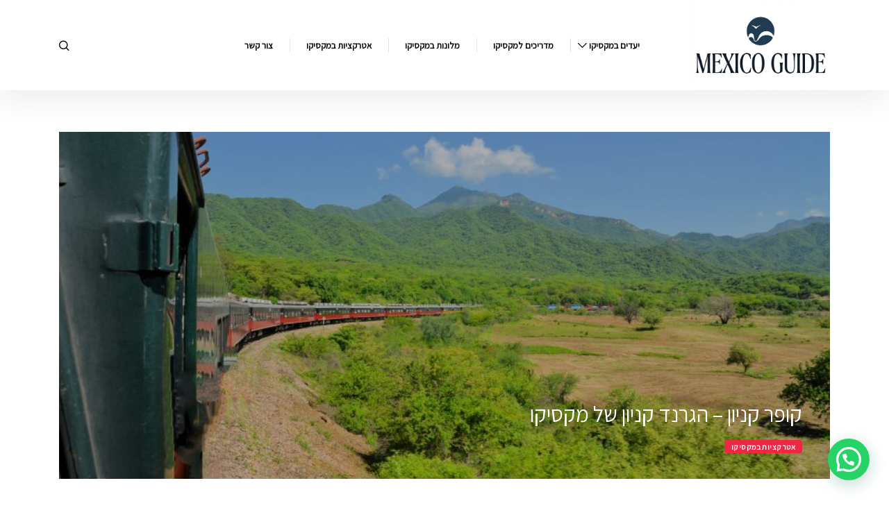

--- FILE ---
content_type: text/html; charset=UTF-8
request_url: https://mexico-guide.co.il/%D7%90%D7%98%D7%A8%D7%A7%D7%A6%D7%99%D7%95%D7%AA-%D7%91%D7%9E%D7%A7%D7%A1%D7%99%D7%A7%D7%95/%D7%A7%D7%95%D7%A4%D7%A8-%D7%A7%D7%A0%D7%99%D7%95%D7%9F-%D7%94%D7%92%D7%A8%D7%A0%D7%93-%D7%A7%D7%A0%D7%99%D7%95%D7%9F-%D7%A9%D7%9C-%D7%9E%D7%A7%D7%A1%D7%99%D7%A7%D7%95/
body_size: 29482
content:
<!DOCTYPE html>
<html dir="rtl" lang="he-IL" class="" data-skin="light" prefix="og: https://ogp.me/ns#">
<head>
    <meta charset="UTF-8">
	        <meta name="viewport" content="width=device-width, initial-scale=1, maximum-scale=5">
        <meta name="description" content="קופר קניון &#8211; הגרנד קניון של מקסיקו"/>
		
<!-- Search Engine Optimization by Rank Math - https://rankmath.com/ -->
<title>קופר קניון - הגרנד קניון של מקסיקו - בונד מקסיקו</title>
<meta name="description" content="קניון קופר במקסיקו נחשב לאחד הגדולים בעולם וגודלו פי ארבע מהקניון הגודל בארה&quot;ב השכנה"/>
<meta name="robots" content="index, follow, max-snippet:-1, max-video-preview:-1, max-image-preview:large"/>
<link rel="canonical" href="https://mexico-guide.co.il/%d7%90%d7%98%d7%a8%d7%a7%d7%a6%d7%99%d7%95%d7%aa-%d7%91%d7%9e%d7%a7%d7%a1%d7%99%d7%a7%d7%95/%d7%a7%d7%95%d7%a4%d7%a8-%d7%a7%d7%a0%d7%99%d7%95%d7%9f-%d7%94%d7%92%d7%a8%d7%a0%d7%93-%d7%a7%d7%a0%d7%99%d7%95%d7%9f-%d7%a9%d7%9c-%d7%9e%d7%a7%d7%a1%d7%99%d7%a7%d7%95/" />
<meta property="og:locale" content="he_IL" />
<meta property="og:type" content="article" />
<meta property="og:title" content="קופר קניון - הגרנד קניון של מקסיקו - בונד מקסיקו" />
<meta property="og:description" content="קניון קופר במקסיקו נחשב לאחד הגדולים בעולם וגודלו פי ארבע מהקניון הגודל בארה&quot;ב השכנה" />
<meta property="og:url" content="https://mexico-guide.co.il/%d7%90%d7%98%d7%a8%d7%a7%d7%a6%d7%99%d7%95%d7%aa-%d7%91%d7%9e%d7%a7%d7%a1%d7%99%d7%a7%d7%95/%d7%a7%d7%95%d7%a4%d7%a8-%d7%a7%d7%a0%d7%99%d7%95%d7%9f-%d7%94%d7%92%d7%a8%d7%a0%d7%93-%d7%a7%d7%a0%d7%99%d7%95%d7%9f-%d7%a9%d7%9c-%d7%9e%d7%a7%d7%a1%d7%99%d7%a7%d7%95/" />
<meta property="og:site_name" content="בונד מקסיקו" />
<meta property="article:section" content="אטרקציות במקסיקו" />
<meta property="og:updated_time" content="2025-12-08T19:44:59+00:00" />
<meta property="og:image" content="https://mexico-guide.co.il/wp-content/uploads/2022/01/Depositphotos_67485877_L.jpg" />
<meta property="og:image:secure_url" content="https://mexico-guide.co.il/wp-content/uploads/2022/01/Depositphotos_67485877_L.jpg" />
<meta property="og:image:width" content="2000" />
<meta property="og:image:height" content="1333" />
<meta property="og:image:alt" content="קופר קניון - קניון נחושת : הגרנד קניון של מקסיקו" />
<meta property="og:image:type" content="image/jpeg" />
<meta property="article:published_time" content="2025-07-13T16:09:56+00:00" />
<meta property="article:modified_time" content="2025-12-08T19:44:59+00:00" />
<meta name="twitter:card" content="summary_large_image" />
<meta name="twitter:title" content="קופר קניון - הגרנד קניון של מקסיקו - בונד מקסיקו" />
<meta name="twitter:description" content="קניון קופר במקסיקו נחשב לאחד הגדולים בעולם וגודלו פי ארבע מהקניון הגודל בארה&quot;ב השכנה" />
<meta name="twitter:image" content="https://mexico-guide.co.il/wp-content/uploads/2022/01/Depositphotos_67485877_L.jpg" />
<script type="application/ld+json" class="rank-math-schema">{"@context":"https://schema.org","@graph":[{"@type":["TravelAgency","Organization"],"@id":"https://mexico-guide.co.il/#organization","name":"\u05de\u05d3\u05e8\u05d9\u05da \u05de\u05e7\u05e1\u05d9\u05e7\u05d5 \u05dc\u05de\u05d8\u05d9\u05d9\u05dc\u05d9\u05dd","url":"https://mexico-guide.co.il","openingHours":["Monday,Tuesday,Wednesday,Thursday,Friday,Saturday,Sunday 09:00-17:00"]},{"@type":"WebSite","@id":"https://mexico-guide.co.il/#website","url":"https://mexico-guide.co.il","name":"\u05de\u05d3\u05e8\u05d9\u05da \u05de\u05e7\u05e1\u05d9\u05e7\u05d5 \u05dc\u05de\u05d8\u05d9\u05d9\u05dc\u05d9\u05dd","publisher":{"@id":"https://mexico-guide.co.il/#organization"},"inLanguage":"he-IL"},{"@type":"ImageObject","@id":"https://mexico-guide.co.il/wp-content/uploads/2022/01/Depositphotos_67485877_L.jpg","url":"https://mexico-guide.co.il/wp-content/uploads/2022/01/Depositphotos_67485877_L.jpg","width":"2000","height":"1333","caption":"\u05e7\u05d5\u05e4\u05e8 \u05e7\u05e0\u05d9\u05d5\u05df - \u05e7\u05e0\u05d9\u05d5\u05df \u05e0\u05d7\u05d5\u05e9\u05ea : \u05d4\u05d2\u05e8\u05e0\u05d3 \u05e7\u05e0\u05d9\u05d5\u05df \u05e9\u05dc \u05de\u05e7\u05e1\u05d9\u05e7\u05d5","inLanguage":"he-IL"},{"@type":"WebPage","@id":"https://mexico-guide.co.il/%d7%90%d7%98%d7%a8%d7%a7%d7%a6%d7%99%d7%95%d7%aa-%d7%91%d7%9e%d7%a7%d7%a1%d7%99%d7%a7%d7%95/%d7%a7%d7%95%d7%a4%d7%a8-%d7%a7%d7%a0%d7%99%d7%95%d7%9f-%d7%94%d7%92%d7%a8%d7%a0%d7%93-%d7%a7%d7%a0%d7%99%d7%95%d7%9f-%d7%a9%d7%9c-%d7%9e%d7%a7%d7%a1%d7%99%d7%a7%d7%95/#webpage","url":"https://mexico-guide.co.il/%d7%90%d7%98%d7%a8%d7%a7%d7%a6%d7%99%d7%95%d7%aa-%d7%91%d7%9e%d7%a7%d7%a1%d7%99%d7%a7%d7%95/%d7%a7%d7%95%d7%a4%d7%a8-%d7%a7%d7%a0%d7%99%d7%95%d7%9f-%d7%94%d7%92%d7%a8%d7%a0%d7%93-%d7%a7%d7%a0%d7%99%d7%95%d7%9f-%d7%a9%d7%9c-%d7%9e%d7%a7%d7%a1%d7%99%d7%a7%d7%95/","name":"\u05e7\u05d5\u05e4\u05e8 \u05e7\u05e0\u05d9\u05d5\u05df - \u05d4\u05d2\u05e8\u05e0\u05d3 \u05e7\u05e0\u05d9\u05d5\u05df \u05e9\u05dc \u05de\u05e7\u05e1\u05d9\u05e7\u05d5 - \u05d1\u05d5\u05e0\u05d3 \u05de\u05e7\u05e1\u05d9\u05e7\u05d5","datePublished":"2025-07-13T16:09:56+00:00","dateModified":"2025-12-08T19:44:59+00:00","isPartOf":{"@id":"https://mexico-guide.co.il/#website"},"primaryImageOfPage":{"@id":"https://mexico-guide.co.il/wp-content/uploads/2022/01/Depositphotos_67485877_L.jpg"},"inLanguage":"he-IL"},{"@type":"Person","@id":"https://mexico-guide.co.il/author/admin/","name":"admin","url":"https://mexico-guide.co.il/author/admin/","image":{"@type":"ImageObject","@id":"https://secure.gravatar.com/avatar/7d7fe820ec191be40204bc9ef443bed0?s=96&amp;d=mm&amp;r=g","url":"https://secure.gravatar.com/avatar/7d7fe820ec191be40204bc9ef443bed0?s=96&amp;d=mm&amp;r=g","caption":"admin","inLanguage":"he-IL"},"worksFor":{"@id":"https://mexico-guide.co.il/#organization"}},{"@type":"BlogPosting","headline":"\u05e7\u05d5\u05e4\u05e8 \u05e7\u05e0\u05d9\u05d5\u05df - \u05d4\u05d2\u05e8\u05e0\u05d3 \u05e7\u05e0\u05d9\u05d5\u05df \u05e9\u05dc \u05de\u05e7\u05e1\u05d9\u05e7\u05d5 - \u05d1\u05d5\u05e0\u05d3 \u05de\u05e7\u05e1\u05d9\u05e7\u05d5","datePublished":"2025-07-13T16:09:56+00:00","dateModified":"2025-12-08T19:44:59+00:00","author":{"@id":"https://mexico-guide.co.il/author/admin/","name":"admin"},"publisher":{"@id":"https://mexico-guide.co.il/#organization"},"description":"\u05e7\u05e0\u05d9\u05d5\u05df \u05e7\u05d5\u05e4\u05e8 \u05d1\u05de\u05e7\u05e1\u05d9\u05e7\u05d5 \u05e0\u05d7\u05e9\u05d1 \u05dc\u05d0\u05d7\u05d3 \u05d4\u05d2\u05d3\u05d5\u05dc\u05d9\u05dd \u05d1\u05e2\u05d5\u05dc\u05dd \u05d5\u05d2\u05d5\u05d3\u05dc\u05d5 \u05e4\u05d9 \u05d0\u05e8\u05d1\u05e2 \u05de\u05d4\u05e7\u05e0\u05d9\u05d5\u05df \u05d4\u05d2\u05d5\u05d3\u05dc \u05d1\u05d0\u05e8\u05d4&quot;\u05d1 \u05d4\u05e9\u05db\u05e0\u05d4","name":"\u05e7\u05d5\u05e4\u05e8 \u05e7\u05e0\u05d9\u05d5\u05df - \u05d4\u05d2\u05e8\u05e0\u05d3 \u05e7\u05e0\u05d9\u05d5\u05df \u05e9\u05dc \u05de\u05e7\u05e1\u05d9\u05e7\u05d5 - \u05d1\u05d5\u05e0\u05d3 \u05de\u05e7\u05e1\u05d9\u05e7\u05d5","@id":"https://mexico-guide.co.il/%d7%90%d7%98%d7%a8%d7%a7%d7%a6%d7%99%d7%95%d7%aa-%d7%91%d7%9e%d7%a7%d7%a1%d7%99%d7%a7%d7%95/%d7%a7%d7%95%d7%a4%d7%a8-%d7%a7%d7%a0%d7%99%d7%95%d7%9f-%d7%94%d7%92%d7%a8%d7%a0%d7%93-%d7%a7%d7%a0%d7%99%d7%95%d7%9f-%d7%a9%d7%9c-%d7%9e%d7%a7%d7%a1%d7%99%d7%a7%d7%95/#richSnippet","isPartOf":{"@id":"https://mexico-guide.co.il/%d7%90%d7%98%d7%a8%d7%a7%d7%a6%d7%99%d7%95%d7%aa-%d7%91%d7%9e%d7%a7%d7%a1%d7%99%d7%a7%d7%95/%d7%a7%d7%95%d7%a4%d7%a8-%d7%a7%d7%a0%d7%99%d7%95%d7%9f-%d7%94%d7%92%d7%a8%d7%a0%d7%93-%d7%a7%d7%a0%d7%99%d7%95%d7%9f-%d7%a9%d7%9c-%d7%9e%d7%a7%d7%a1%d7%99%d7%a7%d7%95/#webpage"},"image":{"@id":"https://mexico-guide.co.il/wp-content/uploads/2022/01/Depositphotos_67485877_L.jpg"},"inLanguage":"he-IL","mainEntityOfPage":{"@id":"https://mexico-guide.co.il/%d7%90%d7%98%d7%a8%d7%a7%d7%a6%d7%99%d7%95%d7%aa-%d7%91%d7%9e%d7%a7%d7%a1%d7%99%d7%a7%d7%95/%d7%a7%d7%95%d7%a4%d7%a8-%d7%a7%d7%a0%d7%99%d7%95%d7%9f-%d7%94%d7%92%d7%a8%d7%a0%d7%93-%d7%a7%d7%a0%d7%99%d7%95%d7%9f-%d7%a9%d7%9c-%d7%9e%d7%a7%d7%a1%d7%99%d7%a7%d7%95/#webpage"}}]}</script>
<!-- /Rank Math WordPress SEO plugin -->

<link rel='dns-prefetch' href='//cdn.enable.co.il' />
<link rel='dns-prefetch' href='//ajax.googleapis.com' />

<link rel="alternate" type="application/rss+xml" title="בונד מקסיקו &laquo; פיד‏" href="https://mexico-guide.co.il/feed/" />
<link rel="alternate" type="application/rss+xml" title="בונד מקסיקו &laquo; פיד תגובות‏" href="https://mexico-guide.co.il/comments/feed/" />
<style id='wp-emoji-styles-inline-css' type='text/css'>

	img.wp-smiley, img.emoji {
		display: inline !important;
		border: none !important;
		box-shadow: none !important;
		height: 1em !important;
		width: 1em !important;
		margin: 0 0.07em !important;
		vertical-align: -0.1em !important;
		background: none !important;
		padding: 0 !important;
	}
</style>
<link rel='stylesheet' id='wp-block-library-rtl-css' href='https://mexico-guide.co.il/wp-includes/css/dist/block-library/style-rtl.min.css?ver=6.4.5' type='text/css' media='all' />
<style id='wp-block-library-theme-inline-css' type='text/css'>
.wp-block-audio figcaption{color:#555;font-size:13px;text-align:center}.is-dark-theme .wp-block-audio figcaption{color:hsla(0,0%,100%,.65)}.wp-block-audio{margin:0 0 1em}.wp-block-code{border:1px solid #ccc;border-radius:4px;font-family:Menlo,Consolas,monaco,monospace;padding:.8em 1em}.wp-block-embed figcaption{color:#555;font-size:13px;text-align:center}.is-dark-theme .wp-block-embed figcaption{color:hsla(0,0%,100%,.65)}.wp-block-embed{margin:0 0 1em}.blocks-gallery-caption{color:#555;font-size:13px;text-align:center}.is-dark-theme .blocks-gallery-caption{color:hsla(0,0%,100%,.65)}.wp-block-image figcaption{color:#555;font-size:13px;text-align:center}.is-dark-theme .wp-block-image figcaption{color:hsla(0,0%,100%,.65)}.wp-block-image{margin:0 0 1em}.wp-block-pullquote{border-bottom:4px solid;border-top:4px solid;color:currentColor;margin-bottom:1.75em}.wp-block-pullquote cite,.wp-block-pullquote footer,.wp-block-pullquote__citation{color:currentColor;font-size:.8125em;font-style:normal;text-transform:uppercase}.wp-block-quote{border-left:.25em solid;margin:0 0 1.75em;padding-left:1em}.wp-block-quote cite,.wp-block-quote footer{color:currentColor;font-size:.8125em;font-style:normal;position:relative}.wp-block-quote.has-text-align-right{border-left:none;border-right:.25em solid;padding-left:0;padding-right:1em}.wp-block-quote.has-text-align-center{border:none;padding-left:0}.wp-block-quote.is-large,.wp-block-quote.is-style-large,.wp-block-quote.is-style-plain{border:none}.wp-block-search .wp-block-search__label{font-weight:700}.wp-block-search__button{border:1px solid #ccc;padding:.375em .625em}:where(.wp-block-group.has-background){padding:1.25em 2.375em}.wp-block-separator.has-css-opacity{opacity:.4}.wp-block-separator{border:none;border-bottom:2px solid;margin-left:auto;margin-right:auto}.wp-block-separator.has-alpha-channel-opacity{opacity:1}.wp-block-separator:not(.is-style-wide):not(.is-style-dots){width:100px}.wp-block-separator.has-background:not(.is-style-dots){border-bottom:none;height:1px}.wp-block-separator.has-background:not(.is-style-wide):not(.is-style-dots){height:2px}.wp-block-table{margin:0 0 1em}.wp-block-table td,.wp-block-table th{word-break:normal}.wp-block-table figcaption{color:#555;font-size:13px;text-align:center}.is-dark-theme .wp-block-table figcaption{color:hsla(0,0%,100%,.65)}.wp-block-video figcaption{color:#555;font-size:13px;text-align:center}.is-dark-theme .wp-block-video figcaption{color:hsla(0,0%,100%,.65)}.wp-block-video{margin:0 0 1em}.wp-block-template-part.has-background{margin-bottom:0;margin-top:0;padding:1.25em 2.375em}
</style>
<style id='rank-math-toc-block-style-inline-css' type='text/css'>
.wp-block-rank-math-toc-block nav ol{counter-reset:item}.wp-block-rank-math-toc-block nav ol li{display:block}.wp-block-rank-math-toc-block nav ol li:before{content:counters(item, ".") ". ";counter-increment:item}

</style>
<style id='joinchat-button-style-inline-css' type='text/css'>
.wp-block-joinchat-button{border:none!important;text-align:center}.wp-block-joinchat-button figure{display:table;margin:0 auto;padding:0}.wp-block-joinchat-button figcaption{font:normal normal 400 .6em/2em var(--wp--preset--font-family--system-font,sans-serif);margin:0;padding:0}.wp-block-joinchat-button .joinchat-button__qr{background-color:#fff;border:6px solid #25d366;border-radius:30px;box-sizing:content-box;display:block;height:200px;margin:auto;overflow:hidden;padding:10px;width:200px}.wp-block-joinchat-button .joinchat-button__qr canvas,.wp-block-joinchat-button .joinchat-button__qr img{display:block;margin:auto}.wp-block-joinchat-button .joinchat-button__link{align-items:center;background-color:#25d366;border:6px solid #25d366;border-radius:30px;display:inline-flex;flex-flow:row nowrap;justify-content:center;line-height:1.25em;margin:0 auto;text-decoration:none}.wp-block-joinchat-button .joinchat-button__link:before{background:transparent var(--joinchat-ico) no-repeat center;background-size:100%;content:"";display:block;height:1.5em;margin:-.75em .75em -.75em 0;width:1.5em}.wp-block-joinchat-button figure+.joinchat-button__link{margin-top:10px}@media (orientation:landscape)and (min-height:481px),(orientation:portrait)and (min-width:481px){.wp-block-joinchat-button.joinchat-button--qr-only figure+.joinchat-button__link{display:none}}@media (max-width:480px),(orientation:landscape)and (max-height:480px){.wp-block-joinchat-button figure{display:none}}

</style>
<style id='classic-theme-styles-inline-css' type='text/css'>
/*! This file is auto-generated */
.wp-block-button__link{color:#fff;background-color:#32373c;border-radius:9999px;box-shadow:none;text-decoration:none;padding:calc(.667em + 2px) calc(1.333em + 2px);font-size:1.125em}.wp-block-file__button{background:#32373c;color:#fff;text-decoration:none}
</style>
<style id='global-styles-inline-css' type='text/css'>
body{--wp--preset--color--black: #000000;--wp--preset--color--cyan-bluish-gray: #abb8c3;--wp--preset--color--white: #ffffff;--wp--preset--color--pale-pink: #f78da7;--wp--preset--color--vivid-red: #cf2e2e;--wp--preset--color--luminous-vivid-orange: #ff6900;--wp--preset--color--luminous-vivid-amber: #fcb900;--wp--preset--color--light-green-cyan: #7bdcb5;--wp--preset--color--vivid-green-cyan: #00d084;--wp--preset--color--pale-cyan-blue: #8ed1fc;--wp--preset--color--vivid-cyan-blue: #0693e3;--wp--preset--color--vivid-purple: #9b51e0;--wp--preset--gradient--vivid-cyan-blue-to-vivid-purple: linear-gradient(135deg,rgba(6,147,227,1) 0%,rgb(155,81,224) 100%);--wp--preset--gradient--light-green-cyan-to-vivid-green-cyan: linear-gradient(135deg,rgb(122,220,180) 0%,rgb(0,208,130) 100%);--wp--preset--gradient--luminous-vivid-amber-to-luminous-vivid-orange: linear-gradient(135deg,rgba(252,185,0,1) 0%,rgba(255,105,0,1) 100%);--wp--preset--gradient--luminous-vivid-orange-to-vivid-red: linear-gradient(135deg,rgba(255,105,0,1) 0%,rgb(207,46,46) 100%);--wp--preset--gradient--very-light-gray-to-cyan-bluish-gray: linear-gradient(135deg,rgb(238,238,238) 0%,rgb(169,184,195) 100%);--wp--preset--gradient--cool-to-warm-spectrum: linear-gradient(135deg,rgb(74,234,220) 0%,rgb(151,120,209) 20%,rgb(207,42,186) 40%,rgb(238,44,130) 60%,rgb(251,105,98) 80%,rgb(254,248,76) 100%);--wp--preset--gradient--blush-light-purple: linear-gradient(135deg,rgb(255,206,236) 0%,rgb(152,150,240) 100%);--wp--preset--gradient--blush-bordeaux: linear-gradient(135deg,rgb(254,205,165) 0%,rgb(254,45,45) 50%,rgb(107,0,62) 100%);--wp--preset--gradient--luminous-dusk: linear-gradient(135deg,rgb(255,203,112) 0%,rgb(199,81,192) 50%,rgb(65,88,208) 100%);--wp--preset--gradient--pale-ocean: linear-gradient(135deg,rgb(255,245,203) 0%,rgb(182,227,212) 50%,rgb(51,167,181) 100%);--wp--preset--gradient--electric-grass: linear-gradient(135deg,rgb(202,248,128) 0%,rgb(113,206,126) 100%);--wp--preset--gradient--midnight: linear-gradient(135deg,rgb(2,3,129) 0%,rgb(40,116,252) 100%);--wp--preset--font-size--small: 13px;--wp--preset--font-size--medium: 20px;--wp--preset--font-size--large: 36px;--wp--preset--font-size--x-large: 42px;--wp--preset--spacing--20: 0.44rem;--wp--preset--spacing--30: 0.67rem;--wp--preset--spacing--40: 1rem;--wp--preset--spacing--50: 1.5rem;--wp--preset--spacing--60: 2.25rem;--wp--preset--spacing--70: 3.38rem;--wp--preset--spacing--80: 5.06rem;--wp--preset--shadow--natural: 6px 6px 9px rgba(0, 0, 0, 0.2);--wp--preset--shadow--deep: 12px 12px 50px rgba(0, 0, 0, 0.4);--wp--preset--shadow--sharp: 6px 6px 0px rgba(0, 0, 0, 0.2);--wp--preset--shadow--outlined: 6px 6px 0px -3px rgba(255, 255, 255, 1), 6px 6px rgba(0, 0, 0, 1);--wp--preset--shadow--crisp: 6px 6px 0px rgba(0, 0, 0, 1);}:where(.is-layout-flex){gap: 0.5em;}:where(.is-layout-grid){gap: 0.5em;}body .is-layout-flow > .alignleft{float: left;margin-inline-start: 0;margin-inline-end: 2em;}body .is-layout-flow > .alignright{float: right;margin-inline-start: 2em;margin-inline-end: 0;}body .is-layout-flow > .aligncenter{margin-left: auto !important;margin-right: auto !important;}body .is-layout-constrained > .alignleft{float: left;margin-inline-start: 0;margin-inline-end: 2em;}body .is-layout-constrained > .alignright{float: right;margin-inline-start: 2em;margin-inline-end: 0;}body .is-layout-constrained > .aligncenter{margin-left: auto !important;margin-right: auto !important;}body .is-layout-constrained > :where(:not(.alignleft):not(.alignright):not(.alignfull)){max-width: var(--wp--style--global--content-size);margin-left: auto !important;margin-right: auto !important;}body .is-layout-constrained > .alignwide{max-width: var(--wp--style--global--wide-size);}body .is-layout-flex{display: flex;}body .is-layout-flex{flex-wrap: wrap;align-items: center;}body .is-layout-flex > *{margin: 0;}body .is-layout-grid{display: grid;}body .is-layout-grid > *{margin: 0;}:where(.wp-block-columns.is-layout-flex){gap: 2em;}:where(.wp-block-columns.is-layout-grid){gap: 2em;}:where(.wp-block-post-template.is-layout-flex){gap: 1.25em;}:where(.wp-block-post-template.is-layout-grid){gap: 1.25em;}.has-black-color{color: var(--wp--preset--color--black) !important;}.has-cyan-bluish-gray-color{color: var(--wp--preset--color--cyan-bluish-gray) !important;}.has-white-color{color: var(--wp--preset--color--white) !important;}.has-pale-pink-color{color: var(--wp--preset--color--pale-pink) !important;}.has-vivid-red-color{color: var(--wp--preset--color--vivid-red) !important;}.has-luminous-vivid-orange-color{color: var(--wp--preset--color--luminous-vivid-orange) !important;}.has-luminous-vivid-amber-color{color: var(--wp--preset--color--luminous-vivid-amber) !important;}.has-light-green-cyan-color{color: var(--wp--preset--color--light-green-cyan) !important;}.has-vivid-green-cyan-color{color: var(--wp--preset--color--vivid-green-cyan) !important;}.has-pale-cyan-blue-color{color: var(--wp--preset--color--pale-cyan-blue) !important;}.has-vivid-cyan-blue-color{color: var(--wp--preset--color--vivid-cyan-blue) !important;}.has-vivid-purple-color{color: var(--wp--preset--color--vivid-purple) !important;}.has-black-background-color{background-color: var(--wp--preset--color--black) !important;}.has-cyan-bluish-gray-background-color{background-color: var(--wp--preset--color--cyan-bluish-gray) !important;}.has-white-background-color{background-color: var(--wp--preset--color--white) !important;}.has-pale-pink-background-color{background-color: var(--wp--preset--color--pale-pink) !important;}.has-vivid-red-background-color{background-color: var(--wp--preset--color--vivid-red) !important;}.has-luminous-vivid-orange-background-color{background-color: var(--wp--preset--color--luminous-vivid-orange) !important;}.has-luminous-vivid-amber-background-color{background-color: var(--wp--preset--color--luminous-vivid-amber) !important;}.has-light-green-cyan-background-color{background-color: var(--wp--preset--color--light-green-cyan) !important;}.has-vivid-green-cyan-background-color{background-color: var(--wp--preset--color--vivid-green-cyan) !important;}.has-pale-cyan-blue-background-color{background-color: var(--wp--preset--color--pale-cyan-blue) !important;}.has-vivid-cyan-blue-background-color{background-color: var(--wp--preset--color--vivid-cyan-blue) !important;}.has-vivid-purple-background-color{background-color: var(--wp--preset--color--vivid-purple) !important;}.has-black-border-color{border-color: var(--wp--preset--color--black) !important;}.has-cyan-bluish-gray-border-color{border-color: var(--wp--preset--color--cyan-bluish-gray) !important;}.has-white-border-color{border-color: var(--wp--preset--color--white) !important;}.has-pale-pink-border-color{border-color: var(--wp--preset--color--pale-pink) !important;}.has-vivid-red-border-color{border-color: var(--wp--preset--color--vivid-red) !important;}.has-luminous-vivid-orange-border-color{border-color: var(--wp--preset--color--luminous-vivid-orange) !important;}.has-luminous-vivid-amber-border-color{border-color: var(--wp--preset--color--luminous-vivid-amber) !important;}.has-light-green-cyan-border-color{border-color: var(--wp--preset--color--light-green-cyan) !important;}.has-vivid-green-cyan-border-color{border-color: var(--wp--preset--color--vivid-green-cyan) !important;}.has-pale-cyan-blue-border-color{border-color: var(--wp--preset--color--pale-cyan-blue) !important;}.has-vivid-cyan-blue-border-color{border-color: var(--wp--preset--color--vivid-cyan-blue) !important;}.has-vivid-purple-border-color{border-color: var(--wp--preset--color--vivid-purple) !important;}.has-vivid-cyan-blue-to-vivid-purple-gradient-background{background: var(--wp--preset--gradient--vivid-cyan-blue-to-vivid-purple) !important;}.has-light-green-cyan-to-vivid-green-cyan-gradient-background{background: var(--wp--preset--gradient--light-green-cyan-to-vivid-green-cyan) !important;}.has-luminous-vivid-amber-to-luminous-vivid-orange-gradient-background{background: var(--wp--preset--gradient--luminous-vivid-amber-to-luminous-vivid-orange) !important;}.has-luminous-vivid-orange-to-vivid-red-gradient-background{background: var(--wp--preset--gradient--luminous-vivid-orange-to-vivid-red) !important;}.has-very-light-gray-to-cyan-bluish-gray-gradient-background{background: var(--wp--preset--gradient--very-light-gray-to-cyan-bluish-gray) !important;}.has-cool-to-warm-spectrum-gradient-background{background: var(--wp--preset--gradient--cool-to-warm-spectrum) !important;}.has-blush-light-purple-gradient-background{background: var(--wp--preset--gradient--blush-light-purple) !important;}.has-blush-bordeaux-gradient-background{background: var(--wp--preset--gradient--blush-bordeaux) !important;}.has-luminous-dusk-gradient-background{background: var(--wp--preset--gradient--luminous-dusk) !important;}.has-pale-ocean-gradient-background{background: var(--wp--preset--gradient--pale-ocean) !important;}.has-electric-grass-gradient-background{background: var(--wp--preset--gradient--electric-grass) !important;}.has-midnight-gradient-background{background: var(--wp--preset--gradient--midnight) !important;}.has-small-font-size{font-size: var(--wp--preset--font-size--small) !important;}.has-medium-font-size{font-size: var(--wp--preset--font-size--medium) !important;}.has-large-font-size{font-size: var(--wp--preset--font-size--large) !important;}.has-x-large-font-size{font-size: var(--wp--preset--font-size--x-large) !important;}
.wp-block-navigation a:where(:not(.wp-element-button)){color: inherit;}
:where(.wp-block-post-template.is-layout-flex){gap: 1.25em;}:where(.wp-block-post-template.is-layout-grid){gap: 1.25em;}
:where(.wp-block-columns.is-layout-flex){gap: 2em;}:where(.wp-block-columns.is-layout-grid){gap: 2em;}
.wp-block-pullquote{font-size: 1.5em;line-height: 1.6;}
</style>
<link data-minify="1" rel='stylesheet' id='fontawesome-five-css-css' href='https://mexico-guide.co.il/wp-content/cache/min/1/wp-content/plugins/accesspress-social-counter/css/fontawesome-all.css?ver=1768684944' type='text/css' media='all' />
<link data-minify="1" rel='stylesheet' id='apsc-frontend-css-css' href='https://mexico-guide.co.il/wp-content/cache/min/1/wp-content/plugins/accesspress-social-counter/css/frontend.css?ver=1768684944' type='text/css' media='all' />
<link data-minify="1" rel='stylesheet' id='contact-form-7-css' href='https://mexico-guide.co.il/wp-content/cache/min/1/wp-content/plugins/contact-form-7/includes/css/styles.css?ver=1768684944' type='text/css' media='all' />
<link data-minify="1" rel='stylesheet' id='contact-form-7-rtl-css' href='https://mexico-guide.co.il/wp-content/cache/min/1/wp-content/plugins/contact-form-7/includes/css/styles-rtl.css?ver=1768684944' type='text/css' media='all' />
<link data-minify="1" rel='stylesheet' id='wpsm_ac-font-awesome-front-css' href='https://mexico-guide.co.il/wp-content/cache/min/1/wp-content/plugins/responsive-accordion-and-collapse/css/font-awesome/css/font-awesome.min.css?ver=1768684944' type='text/css' media='all' />
<link data-minify="1" rel='stylesheet' id='wpsm_ac_bootstrap-front-css' href='https://mexico-guide.co.il/wp-content/cache/min/1/wp-content/plugins/responsive-accordion-and-collapse/css/bootstrap-front.css?ver=1768684944' type='text/css' media='all' />
<link data-minify="1" rel='stylesheet' id='vlp-public-css' href='https://mexico-guide.co.il/wp-content/cache/min/1/wp-content/plugins/visual-link-preview/dist/public.css?ver=1768684944' type='text/css' media='all' />
<link data-minify="1" rel='stylesheet' id='dashicons-css' href='https://mexico-guide.co.il/wp-content/cache/min/1/wp-includes/css/dashicons.min.css?ver=1768684944' type='text/css' media='all' />
<link data-minify="1" rel='stylesheet' id='elementor-icons-ekiticons-css' href='https://mexico-guide.co.il/wp-content/cache/min/1/wp-content/plugins/elementskit-lite/modules/elementskit-icon-pack/assets/css/ekiticons.css?ver=1768684944' type='text/css' media='all' />
<link rel='stylesheet' id='joinchat-css' href='https://mexico-guide.co.il/wp-content/plugins/creame-whatsapp-me/public/css/joinchat.min.css?ver=5.1.8' type='text/css' media='all' />
<link data-minify="1" rel='stylesheet' id='bootstrap-rtl-css' href='https://mexico-guide.co.il/wp-content/cache/min/1/wp-content/themes/digiqole/assets/css/bootstrap.min-rtl.css?ver=1768684944' type='text/css' media='all' />
<link data-minify="1" rel='stylesheet' id='icon-font-css' href='https://mexico-guide.co.il/wp-content/cache/min/1/wp-content/themes/digiqole/assets/css/icon-font.css?ver=1768684944' type='text/css' media='all' />
<link data-minify="1" rel='preload' as='style' id='digiqole-all-style-css' href='https://mexico-guide.co.il/wp-content/cache/min/1/wp-content/themes/digiqole/assets/css/all.css?ver=1768684944' type='text/css' media='all' />
<link data-minify="1" rel='stylesheet' id='digiqole-master-css' href='https://mexico-guide.co.il/wp-content/cache/min/1/wp-content/themes/digiqole/assets/css/master.css?ver=1768684945' type='text/css' media='all' />
<style id='digiqole-master-inline-css' type='text/css'>
.progress-bar{ background-color : #000}
        html.fonts-loaded body{ font-family: Assistant }
        .body-box-layout{ 
            background-image:url();;
            background-repeat: no-repeat;
            background-position: center;
            background-size: cover;
            background-attachment: fixed;
         }
        body,
        .post-navigation .post-previous a p, .post-navigation .post-next a p,
        .dark-mode .blog-single .post-meta li,
        .dark-mode .wp-block-quote p,
        .dark-mode .wp-block-quote::before,
        .dark-mode .wp-block-quote cite,
        .dark-mode .view-review-list .xs-review-date,
        .dark-mode .view-review-list .xs-reviewer-author,
        .dark-mode .breadcrumb li,
        .dark-mode .post-meta span,
        .dark-mode .post-meta span a,
        .dark-mode .tranding-bg-white .tranding-bar .trending-slide-bg.trending-slide .post-title a,
        .dark-mode .blog-single .post-meta li.post-author a{
           color:  #333333;
        }

        h1, h2, h3, h4, h5, h6,
        .post-title,
        .post-navigation span,
        .post-title a,
        .dark-mode .error-page .error-code,
        .dark-mode.archive .entry-blog-summery .readmore-btn,
        .dark-mode .entry-blog-summery.ts-post .readmore-btn,
        .dark-mode .apsc-icons-wrapper.apsc-theme-2 .apsc-each-profile a,
        .dark-mode .ts-author-content .comment a{
            color:  #222222;
        }


        .dark-mode .apsc-icons-wrapper.apsc-theme-2 .apsc-each-profile a{
            color: #222222 !important;
        }
        .dark-mode .blog-single .post .post-body{
            background: transparent;
        }

        html.fonts-loaded h1,
        html.fonts-loaded h2{
            font-family: Assistant;
        }
        html.fonts-loaded h3{ 
            font-family: Assistant;
        }

        html.fonts-loaded h4{ 
            font-family: Assistant;
        }

        a,
        .entry-header .entry-title a:hover,
        .sidebar ul li a:hover,
        .breadcrumb a:hover {
            color: #dd3333;
            transition: all ease 500ms;
        }
      
        .btn-primary:hover,
        .switch__background,
        .switch__mouth,
        .switch__eye-left,
        .switch__eye-right{
         background: #000000;
         border-color: #000000;;
        }

        .tag-lists a:hover,
        .tagcloud a:hover,
        .owl-carousel .owl-dots .owl-dot.active span,
        .blog-single .tag-lists a:hover {
            border-color: #dd3333;
        }

        blockquote.wp-block-quote, .wp-block-quote, .wp-block-quote:not(.is-large):not(.is-style-large), .wp-block-pullquote blockquote,
         blockquote.wp-block-pullquote, .wp-block-quote.is-large, .wp-block-quote.is-style-large{
            border-left-color: #dd3333;
        }
        
        .post .post-footer .readmore,
        .post .post-media .video-link-btn a,
        .post-list-item .recen-tab-menu.nav-tabs li a:before, 
        .post-list-item .recen-tab-menu.nav-tabs li a:after,
        .blog-single .xs-review-box .xs-review .xs-btn:hover,
        .blog-single .tag-lists span,
        .tag-lists a:hover, .tagcloud a:hover,
        .heading-style3 .block-title .title-angle-shap:before, 
        .heading-style3 .block-title .title-angle-shap:after,
         .heading-style3 .widget-title .title-angle-shap:before, 
         .heading-style3 .widget-title .title-angle-shap:after, 
         .sidebar .widget .block-title .title-angle-shap:before,
          .sidebar .widget .block-title .title-angle-shap:after, 
          .sidebar .widget .widget-title .title-angle-shap:before, 
        .sidebar .widget .widget-title .title-angle-shap:after,
        .pagination li.active a, .pagination li:hover a,
        .owl-carousel .owl-dots .owl-dot.active span,
        .main-pagination .swiper-pagination-bullet-active,
        .swiper-pagination .swiper-pagination-bullet-active,
        .header .navbar-light .ekit-wid-con .digiqole-elementskit-menu
         .elementskit-navbar-nav > li.active > a:before,
         .trending-light .tranding-bar .trending-slide .trending-title,
        .post-list-item .post-thumb .tab-post-count, .post-list-item .post-thumb .post-index,
        .woocommerce ul.products li.product .button,.woocommerce ul.products li.product .added_to_cart,
        .woocommerce nav.woocommerce-pagination ul li a:focus, .woocommerce nav.woocommerce-pagination ul li a:hover, .woocommerce nav.woocommerce-pagination ul li span.current,
        .woocommerce #respond input#submit.alt, .woocommerce a.button.alt, .woocommerce button.button.alt, .woocommerce input.button.alt,.sponsor-web-link a:hover i, .woocommerce .widget_price_filter .ui-slider .ui-slider-range,
        .woocommerce span.onsale,
        .not-found .input-group-btn,
        .btn,
        .BackTo,
        .sidebar .widget.widget_search .input-group-btn,
        .woocommerce ul.products li.product .added_to_cart:hover, .woocommerce #respond input#submit.alt:hover, .woocommerce a.button.alt:hover, .woocommerce button.button.alt:hover, 
        .footer-social li a,
        .digiqole-video-post .video-item .post-video .ts-play-btn,
        .blog-single .post-meta .social-share i.fa-share,
        .social-share i.ts-icon-share,
        .woocommerce input.button.alt:hover,
        .woocommerce .widget_price_filter .ui-slider .ui-slider-handle,
        #preloader,
        .main-slider .swiper-button-next:hover,
        .main-slider .swiper-button-prev:hover,
        .main-slider .owl-dots .owl-dot.swiper-pagination-bullet-active,
        .main-slider .owl-dots .swiper-pagination-bullet.swiper-pagination-bullet-active,
        .main-slider .swiper-pagination .owl-dot.swiper-pagination-bullet-active,
        .main-slider .swiper-pagination .swiper-pagination-bullet.swiper-pagination-bullet-active,
        .main-slider .main-pagination .owl-dot.swiper-pagination-bullet-active,
        .main-slider .main-pagination .swiper-pagination-bullet.swiper-pagination-bullet-active,
        .weekend-top .owl-dots .owl-dot.swiper-pagination-bullet-active,
        .weekend-top .owl-dots .swiper-pagination-bullet.swiper-pagination-bullet-active,
        .weekend-top .swiper-pagination .owl-dot.swiper-pagination-bullet-active,
        .weekend-top .swiper-pagination .swiper-pagination-bullet.swiper-pagination-bullet-active,
        .featured-tab-item .nav-tabs .nav-link.active:before,
        .post-slider .swiper-pagination .swiper-pagination-bullet.swiper-pagination-bullet-active,
        .blog-single .post-meta .social-share .ts-icon-share {
            background: #dd3333;
        }
        .owl-carousel.owl-loaded .owl-nav .owl-next.disabled, 
        .owl-carousel.owl-loaded .owl-nav .owl-prev.disabled,
        .ts-about-image-wrapper.owl-carousel.owl-theme .owl-nav [class*=owl-]:hover{
            background: #dd3333 !important;
        }

        .ts-footer .recent-posts-widget .post-content .post-title a:hover,
        .post-list-item .recen-tab-menu.nav-tabs li a.active,
        .ts-footer .footer-left-widget .footer-social li a:hover,
         .ts-footer .footer-widget .footer-social li a:hover,
         .heading-style3 .block-title, .heading-style3 .widget-title,
         .topbar.topbar-gray .tranding-bg-white .tranding-bar .trending-slide-bg .trending-title i,
         .sidebar .widget .block-title, .sidebar .widget .widget-title,
         .header .navbar-light .ekit-wid-con .digiqole-elementskit-menu .elementskit-navbar-nav .dropdown-item.active,
         .header .navbar-light .ekit-wid-con .digiqole-elementskit-menu .elementskit-navbar-nav li a:hover,
         .social-links li a:hover,
         .post-title a:hover,
         .video-tab-list .post-tab-list li a.active h4.post-title, .video-tab-list .post-tab-list li a:hover h4.post-title,
         .featured-tab-item .nav-tabs .nav-link.active .tab-head > span.tab-text-title,
         .woocommerce ul.products li.product .price, 
         .woocommerce ul.products li.product .woocommerce-loop-product__title:hover,
         .load-more-btn .digiqole-post-grid-loadmore:hover,
         .blog-single .post-meta li.meta-post-view,
         .ts-overlay-style .post-meta-info li.active i,
         .blog-single .post-meta li a:hover {
            color: #dd3333;
        }
        
        .post-layout-style5 .post-meta li.meta-post-view .ts-icon {
            color: #dd3333!important;
        }
      
        
            .logo img{
                max-width: 200px;
            }
        
            .header .navbar-light .ekit-wid-con .digiqole-elementskit-menu{
               height: 89px;
            }
            @media(min-width: 1024px){
                .header-gradient-area .navbar-light .ekit-wid-con .digiqole-elementskit-menu .elementskit-navbar-nav > li > a,
                .header.header-gradient .navbar-light .ekit-wid-con .digiqole-elementskit-menu .elementskit-navbar-nav > li > a, 
                .header .navbar-light .ekit-wid-con .digiqole-elementskit-menu .elementskit-navbar-nav > li > a,
                 .header .navbar-light .nav-search-area a, .header-gradient .navbar-light .social-links li a, 
                 .header .navbar-light .navbar-nav > li > a, 
               .header-gradient .navbar-light .nav-search-area .header-search-icon a{
                   line-height: 89px;
               }
            }
        
                @media(min-width: 1024px){
                    .header-gradient-area .navbar-light .ekit-wid-con .digiqole-elementskit-menu .elementskit-navbar-nav > li > a,
                    .header.header-gradient .navbar-light .ekit-wid-con .digiqole-elementskit-menu .elementskit-navbar-nav > li > a,
                    .header .navbar-light .ekit-wid-con .digiqole-elementskit-menu .elementskit-navbar-nav > li > a,
                    .header .navbar-light .nav-search-area a,
                    .header-gradient .navbar-light .social-links li a,
                    .header .navbar-light .navbar-nav > li > a{
                           color: #000000;
                    }
                }
            
                @media(min-width: 1024px){
                    .header-gradient-area .navbar-light .ekit-wid-con .digiqole-elementskit-menu .elementskit-navbar-nav > li > a:hover,
                    .header.header-gradient .navbar-light .ekit-wid-con .digiqole-elementskit-menu .elementskit-navbar-nav > li > a:hover,
                    .header .navbar-light .navbar-nav > li > a:hover,
                    .header-gradient-area .header .navbar-light .navbar-nav > li.active > a, 
                    .header-gradient-area .header .navbar-light .navbar-nav > li:hover > a,
                    .navbar-solid.header .navbar-light .navbar-nav li.active > a,
                    .header.header-dark .navbar-light .navbar-nav li.active > a,
                    .header .navbar-light .navbar-nav li.active > a,
                    .header.header-gradient .navbar-light .ekit-wid-con .digiqole-elementskit-menu .elementskit-navbar-nav > li.active > a,
                    .header .navbar-light .ekit-wid-con .digiqole-elementskit-menu .elementskit-navbar-nav > li:hover > a{
                        color: #ffcc05;
                    }


                    
                }
                .header .navbar-light .ekit-wid-con .digiqole-elementskit-menu .elementskit-navbar-nav > li.active > a:before,
                .header .navbar-light .navbar-nav > li.active > a:before{
                    background: #ffcc05;
                }
            
     
            html.fonts-loaded .header .navbar-light .navbar-nav li ul.dropdown-menu li a,
            html.fonts-loaded .header .navbar-light .ekit-wid-con .digiqole-elementskit-menu .elementskit-navbar-nav li ul li a,
            html.fonts-loaded .header .navbar-light .ekit-wid-con .digiqole-elementskit-menu .elementskit-navbar-nav li .elementskit-dropdown li a{
                   color: ;
                   font-size: 16px;
                }
            
     
            .header .navbar-light .elementskit-menu-hamburger,
            .header .navbar-light .navbar-toggler-icon {
                    background: #ffcc05;
                    border-color: #ffcc05;
                }
            
            html.fonts-loaded .header-gradient-area .navbar-light .ekit-wid-con .digiqole-elementskit-menu .elementskit-navbar-nav > li > a,
            html.fonts-loaded .header.header-gradient .navbar-light .ekit-wid-con .digiqole-elementskit-menu .elementskit-navbar-nav > li > a,
            html.fonts-loaded .header .navbar-light .ekit-wid-con .digiqole-elementskit-menu .elementskit-navbar-nav > li > a,
            html.fonts-loaded .header .navbar-light .nav-search-area a,
            html.fonts-loaded .header-gradient .navbar-light .social-links li a,
            html.fonts-loaded .header .navbar-light .navbar-nav > li > a,
            html.fonts-loaded .header-gradient .navbar-light .nav-search-area .header-search-icon a{
                font-family: Assistant;
                }
            .ts-footer{
            padding-top:100px;
            padding-bottom:100px;
         }
      body,
      .dark-mode .ts-author-media,
      .dark-mode .ts-author-content::before,
      .dark-mode .ts-author-content::after,
      .dark-mode .post-layout-style4 .post-single .entry-header{
         background-color: #ffffff;
      }
     
      .ts-footer{
          background-color: #222222;
          background-repeat:no-repeat;
          background-size: cover;
          
          
      }
      .newsletter-form span,
      .ts-footer .widget-title span{
        background-color: #222222;
      }

      .ts-footer-classic .widget-title,
      .ts-footer-classic h3,
      .ts-footer-classic h4,
      .ts-footer .widget-title,
      .ts-footer-classic .contact h3{
          color: #fff;
      }
      .ts-footer p,
      .ts-footer .list-arrow li a,
      .ts-footer .menu li a,
      .ts-footer .service-time li,
      .ts-footer .list-arrow li::before, 
      .ts-footer .footer-info li,
      .ts-footer .footer-left-widget .footer-social li a, .ts-footer .footer-widget .footer-social li a,
      .ts-footer .footer-left-widget p, .ts-footer .footer-widget p,
      .ts-footer .recent-posts-widget .post-content .post-title a,
      .ts-footer .menu li::before{
        color: #fff;
      }

     
     
      .copy-right{
         background-color: #101010;
      }
      .copy-right .copyright-text p{
         color: #fff;
      }
      
</style>
<link data-minify="1" rel='stylesheet' id='digiqole-rtl-css' href='https://mexico-guide.co.il/wp-content/cache/min/1/wp-content/themes/digiqole/rtl.css?ver=1768684945' type='text/css' media='all' />
<link data-minify="1" rel='stylesheet' id='ekit-widget-styles-css' href='https://mexico-guide.co.il/wp-content/cache/min/1/wp-content/plugins/elementskit-lite/widgets/init/assets/css/widget-styles.css?ver=1768684945' type='text/css' media='all' />
<link data-minify="1" rel='stylesheet' id='ekit-responsive-css' href='https://mexico-guide.co.il/wp-content/cache/min/1/wp-content/plugins/elementskit-lite/widgets/init/assets/css/responsive.css?ver=1768684945' type='text/css' media='all' />
<link data-minify="1" rel='stylesheet' id='elementskit-rtl-css' href='https://mexico-guide.co.il/wp-content/cache/min/1/wp-content/plugins/elementskit-lite/widgets/init/assets/css/rtl.css?ver=1768684945' type='text/css' media='all' />
<style id='rocket-lazyload-inline-css' type='text/css'>
.rll-youtube-player{position:relative;padding-bottom:56.23%;height:0;overflow:hidden;max-width:100%;}.rll-youtube-player:focus-within{outline: 2px solid currentColor;outline-offset: 5px;}.rll-youtube-player iframe{position:absolute;top:0;left:0;width:100%;height:100%;z-index:100;background:0 0}.rll-youtube-player img{bottom:0;display:block;left:0;margin:auto;max-width:100%;width:100%;position:absolute;right:0;top:0;border:none;height:auto;-webkit-transition:.4s all;-moz-transition:.4s all;transition:.4s all}.rll-youtube-player img:hover{-webkit-filter:brightness(75%)}.rll-youtube-player .play{height:100%;width:100%;left:0;top:0;position:absolute;background:url(https://mexico-guide.co.il/wp-content/plugins/wp-rocket/assets/img/youtube.png) no-repeat center;background-color: transparent !important;cursor:pointer;border:none;}
</style>
<script type="text/javascript" src="https://mexico-guide.co.il/wp-includes/js/jquery/jquery.min.js?ver=3.7.1" id="jquery-core-js"></script>
<script type="text/javascript" src="https://mexico-guide.co.il/wp-includes/js/jquery/jquery-migrate.min.js?ver=3.4.1" id="jquery-migrate-js"></script>
<script data-minify="1" type="text/javascript" src="https://mexico-guide.co.il/wp-content/cache/min/1/wp-content/plugins/wp-ultimate-review/assets/public/script/content-page.js?ver=1768684945" id="wur_review_content_script-js"></script>
<script type="text/javascript" id="csf-google-web-fonts-js-extra">
/* <![CDATA[ */
var WebFontConfig = {"google":{"families":["Assistant:400"]}};
/* ]]> */
</script>
<script data-minify="1" type="text/javascript" src="https://mexico-guide.co.il/wp-content/cache/min/1/ajax/libs/webfont/1.6.26/webfont.js?ver=1768684946" id="csf-google-web-fonts-js"></script>
<link rel="https://api.w.org/" href="https://mexico-guide.co.il/wp-json/" /><link rel="alternate" type="application/json" href="https://mexico-guide.co.il/wp-json/wp/v2/posts/2043" /><link rel="EditURI" type="application/rsd+xml" title="RSD" href="https://mexico-guide.co.il/xmlrpc.php?rsd" />
<link data-minify="1" rel="stylesheet" href="https://mexico-guide.co.il/wp-content/cache/min/1/wp-content/themes/digiqole/rtl.css?ver=1768684945" type="text/css" media="screen" /><meta name="generator" content="WordPress 6.4.5" />
<link rel='shortlink' href='https://mexico-guide.co.il/?p=2043' />
<link rel="alternate" type="application/json+oembed" href="https://mexico-guide.co.il/wp-json/oembed/1.0/embed?url=https%3A%2F%2Fmexico-guide.co.il%2F%25d7%2590%25d7%2598%25d7%25a8%25d7%25a7%25d7%25a6%25d7%2599%25d7%2595%25d7%25aa-%25d7%2591%25d7%259e%25d7%25a7%25d7%25a1%25d7%2599%25d7%25a7%25d7%2595%2F%25d7%25a7%25d7%2595%25d7%25a4%25d7%25a8-%25d7%25a7%25d7%25a0%25d7%2599%25d7%2595%25d7%259f-%25d7%2594%25d7%2592%25d7%25a8%25d7%25a0%25d7%2593-%25d7%25a7%25d7%25a0%25d7%2599%25d7%2595%25d7%259f-%25d7%25a9%25d7%259c-%25d7%259e%25d7%25a7%25d7%25a1%25d7%2599%25d7%25a7%25d7%2595%2F" />
<link rel="alternate" type="text/xml+oembed" href="https://mexico-guide.co.il/wp-json/oembed/1.0/embed?url=https%3A%2F%2Fmexico-guide.co.il%2F%25d7%2590%25d7%2598%25d7%25a8%25d7%25a7%25d7%25a6%25d7%2599%25d7%2595%25d7%25aa-%25d7%2591%25d7%259e%25d7%25a7%25d7%25a1%25d7%2599%25d7%25a7%25d7%2595%2F%25d7%25a7%25d7%2595%25d7%25a4%25d7%25a8-%25d7%25a7%25d7%25a0%25d7%2599%25d7%2595%25d7%259f-%25d7%2594%25d7%2592%25d7%25a8%25d7%25a0%25d7%2593-%25d7%25a7%25d7%25a0%25d7%2599%25d7%2595%25d7%259f-%25d7%25a9%25d7%259c-%25d7%259e%25d7%25a7%25d7%25a1%25d7%2599%25d7%25a7%25d7%2595%2F&#038;format=xml" />

		<!-- GA Google Analytics @ https://m0n.co/ga -->
		<script>
			(function(i,s,o,g,r,a,m){i['GoogleAnalyticsObject']=r;i[r]=i[r]||function(){
			(i[r].q=i[r].q||[]).push(arguments)},i[r].l=1*new Date();a=s.createElement(o),
			m=s.getElementsByTagName(o)[0];a.async=1;a.src=g;m.parentNode.insertBefore(a,m)
			})(window,document,'script','https://www.google-analytics.com/analytics.js','ga');
			ga('create', 'UA-121242957-7', 'auto');
			ga('send', 'pageview');
		</script>

	<meta name="generator" content="Performance Lab 2.9.0; modules: images/webp-uploads, images/webp-support; plugins: ">
            <meta name="description" content="קופר קניון &#8211; הגרנד קניון של מקסיקו">
            <meta property="og:title" content="קופר קניון &#8211; הגרנד קניון של מקסיקו">
            <meta property="og:description" content="קניון קופר במקסיקו נחשב לאחד הגדולים בעולם וגודלו פי ארבע מהקניון הגודל בארה"ב השכנה">
            <meta property="og:image" content="https://mexico-guide.co.il/wp-content/uploads/2022/01/Depositphotos_67485877_L-850x560.jpg"/>
            <meta property="og:url" content="https://mexico-guide.co.il/%d7%90%d7%98%d7%a8%d7%a7%d7%a6%d7%99%d7%95%d7%aa-%d7%91%d7%9e%d7%a7%d7%a1%d7%99%d7%a7%d7%95/%d7%a7%d7%95%d7%a4%d7%a8-%d7%a7%d7%a0%d7%99%d7%95%d7%9f-%d7%94%d7%92%d7%a8%d7%a0%d7%93-%d7%a7%d7%a0%d7%99%d7%95%d7%9f-%d7%a9%d7%9c-%d7%9e%d7%a7%d7%a1%d7%99%d7%a7%d7%95/">

			<meta name="generator" content="Elementor 3.24.7; features: e_font_icon_svg, additional_custom_breakpoints; settings: css_print_method-internal, google_font-enabled, font_display-auto">
			<style>
				.e-con.e-parent:nth-of-type(n+4):not(.e-lazyloaded):not(.e-no-lazyload),
				.e-con.e-parent:nth-of-type(n+4):not(.e-lazyloaded):not(.e-no-lazyload) * {
					background-image: none !important;
				}
				@media screen and (max-height: 1024px) {
					.e-con.e-parent:nth-of-type(n+3):not(.e-lazyloaded):not(.e-no-lazyload),
					.e-con.e-parent:nth-of-type(n+3):not(.e-lazyloaded):not(.e-no-lazyload) * {
						background-image: none !important;
					}
				}
				@media screen and (max-height: 640px) {
					.e-con.e-parent:nth-of-type(n+2):not(.e-lazyloaded):not(.e-no-lazyload),
					.e-con.e-parent:nth-of-type(n+2):not(.e-lazyloaded):not(.e-no-lazyload) * {
						background-image: none !important;
					}
				}
			</style>
			<style type="text/css">body{font-family:"Assistant";font-weight:normal;font-size:18px;}h1{font-family:"Assistant";font-weight:normal;}h3{font-family:"Assistant";font-weight:normal;}h4{font-family:"Assistant";font-weight:normal;}</style><link rel="icon" href="https://mexico-guide.co.il/wp-content/uploads/2025/06/cropped-android-chrome-512x512-1-32x32.png" sizes="32x32" />
<link rel="icon" href="https://mexico-guide.co.il/wp-content/uploads/2025/06/cropped-android-chrome-512x512-1-192x192.png" sizes="192x192" />
<link rel="apple-touch-icon" href="https://mexico-guide.co.il/wp-content/uploads/2025/06/cropped-android-chrome-512x512-1-180x180.png" />
<meta name="msapplication-TileImage" content="https://mexico-guide.co.il/wp-content/uploads/2025/06/cropped-android-chrome-512x512-1-270x270.png" />
<!-- Meta Pixel Code -->
<script>
  !function(f,b,e,v,n,t,s)
  {if(f.fbq)return;n=f.fbq=function(){n.callMethod?
  n.callMethod.apply(n,arguments):n.queue.push(arguments)};
  if(!f._fbq)f._fbq=n;n.push=n;n.loaded=!0;n.version='2.0';
  n.queue=[];t=b.createElement(e);t.async=!0;
  t.src=v;s=b.getElementsByTagName(e)[0];
  s.parentNode.insertBefore(t,s)}(window, document,'script',
  'https://connect.facebook.net/en_US/fbevents.js');
  fbq('init', '3149356942001311');
  fbq('track', 'PageView');
</script>
<noscript><img height="1" width="1" style="display:none"
  src="https://www.facebook.com/tr?id=3149356942001311&ev=PageView&noscript=1"
/></noscript>
<!-- End Meta Pixel Code -->

<meta name="facebook-domain-verification" content="aq1hrmwgmoggm12tll1x6mukisu1iw" />
<script async src="https://www.googletagmanager.com/gtag/js?id=G-9TMWNNJKV2"></script>
<script>
  window.dataLayer = window.dataLayer || [];
  function gtag(){dataLayer.push(arguments);}
  gtag('js', new Date());

  gtag('config', 'G-9TMWNNJKV2');
</script><noscript><style id="rocket-lazyload-nojs-css">.rll-youtube-player, [data-lazy-src]{display:none !important;}</style></noscript></head>
<body data-rsssl=1 class="rtl post-template-default single single-post postid-2043 single-format-standard sidebar-active elementor-default elementor-kit-7" >


		

<div class="body-inner-content">

	<!-- tranding bar -->

<header id="header"
        class="header header-solid header6 navbar-sticky ">
    <div class="container">
        <nav class="navbar navbar-expand-lg navbar-light">
						            <a class="logo" href="https://mexico-guide.co.il/">

				                    <img width="220" height="33" class="img-fluid" src="https://mexico-guide.co.il/wp-content/uploads/2026/01/unnamed-jpg.webp"
                         alt="בונד מקסיקו">
				            </a>
			            <button class="navbar-toggler" type="button" data-toggle="collapse"
                    data-target="#primary-nav" aria-controls="primary-nav" aria-expanded="false"
                    aria-label="Toggle navigation">
                <span class="navbar-toggler-icon"><i class="ts-icon ts-icon-menu"></i></span>
            </button>

			<div id="primary-nav" class="collapse navbar-collapse"><ul id="main-menu" class="navbar-nav"><li id="menu-item-1226" class="menu-item menu-item-type-taxonomy menu-item-object-category menu-item-has-children menu-item-1226 nav-item dropdown"><a href="https://mexico-guide.co.il/%d7%99%d7%a2%d7%93%d7%99%d7%9d/" class="nav-link dropdown-toggle" data-toggle="dropdown">יעדים במקסיקו</a>
<ul class="dropdown-menu">
	<li id="menu-item-2716" class="menu-item menu-item-type-taxonomy menu-item-object-category menu-item-2716 nav-item"><a href="https://mexico-guide.co.il/%d7%99%d7%a2%d7%93%d7%99%d7%9d/%d7%a7%d7%a0%d7%a7%d7%95%d7%9f/" class=" dropdown-item">קנקון</a>	<li id="menu-item-1730" class="menu-item menu-item-type-taxonomy menu-item-object-category menu-item-1730 nav-item"><a href="https://mexico-guide.co.il/%d7%99%d7%a2%d7%93%d7%99%d7%9d/%d7%98%d7%95%d7%9c%d7%95%d7%9d/" class=" dropdown-item">טולום</a>	<li id="menu-item-2240" class="menu-item menu-item-type-taxonomy menu-item-object-category menu-item-2240 nav-item"><a href="https://mexico-guide.co.il/%d7%99%d7%a2%d7%93%d7%99%d7%9d/%d7%a4%d7%9c%d7%90%d7%99%d7%94-%d7%93%d7%9c-%d7%9b%d7%a8%d7%9e%d7%9f/" class=" dropdown-item">פלאיה דל כרמן</a>	<li id="menu-item-2570" class="menu-item menu-item-type-custom menu-item-object-custom menu-item-2570 nav-item"><a href="https://mexico-guide.co.il/%d7%99%d7%a2%d7%93%d7%99%d7%9d/%d7%90%d7%99%d7%a1%d7%9c%d7%94-%d7%9e%d7%95%d7%97%d7%a8%d7%a1/" class=" dropdown-item">איסלה מוחרס</a>	<li id="menu-item-2204" class="menu-item menu-item-type-taxonomy menu-item-object-category menu-item-2204 nav-item"><a href="https://mexico-guide.co.il/%d7%99%d7%a2%d7%93%d7%99%d7%9d/%d7%94%d7%95%d7%9c%d7%95%d7%91%d7%95%d7%a9/" class=" dropdown-item">הולובוש</a>	<li id="menu-item-2187" class="menu-item menu-item-type-taxonomy menu-item-object-category menu-item-2187 nav-item"><a href="https://mexico-guide.co.il/%d7%99%d7%a2%d7%93%d7%99%d7%9d/%d7%a7%d7%95%d7%96%d7%95%d7%9e%d7%9c/" class=" dropdown-item">קוזומל</a>	<li id="menu-item-1990" class="menu-item menu-item-type-taxonomy menu-item-object-category menu-item-1990 nav-item"><a href="https://mexico-guide.co.il/%d7%99%d7%a2%d7%93%d7%99%d7%9d/%d7%91%d7%a7%d7%9c%d7%90%d7%a8/" class=" dropdown-item">בקלאר</a>	<li id="menu-item-2312" class="menu-item menu-item-type-taxonomy menu-item-object-category menu-item-2312 nav-item"><a href="https://mexico-guide.co.il/%d7%99%d7%a2%d7%93%d7%99%d7%9d/%d7%a4%d7%95%d7%90%d7%a8%d7%98%d7%95-%d7%90%d7%a1%d7%a7%d7%95%d7%a0%d7%93%d7%99%d7%93%d7%95-%d7%95%d7%95%d7%90%d7%97%d7%a7%d7%94/" class=" dropdown-item">פוארטו אסקונדידו</a>	<li id="menu-item-3107" class="menu-item menu-item-type-taxonomy menu-item-object-category menu-item-3107 nav-item"><a href="https://mexico-guide.co.il/%d7%99%d7%a2%d7%93%d7%99%d7%9d/mexico-city/" class=" dropdown-item">מקסיקו סיטי</a>	<li id="menu-item-1896" class="menu-item menu-item-type-taxonomy menu-item-object-category menu-item-1896 nav-item"><a href="https://mexico-guide.co.il/%d7%99%d7%a2%d7%93%d7%99%d7%9d/%d7%95%d7%95%d7%90%d7%97%d7%a7%d7%94/" class=" dropdown-item">וואחקה</a>	<li id="menu-item-1999" class="menu-item menu-item-type-custom menu-item-object-custom menu-item-1999 nav-item"><a href="https://mexico-guide.co.il/%d7%99%d7%a2%d7%93%d7%99%d7%9d/" class=" dropdown-item">עוד יעדים</a></ul>
</li>
<li id="menu-item-1227" class="menu-item menu-item-type-taxonomy menu-item-object-category menu-item-1227 nav-item"><a href="https://mexico-guide.co.il/%d7%9e%d7%93%d7%a8%d7%99%d7%9b%d7%99%d7%9d/" class="nav-link">מדריכים למקסיקו</a></li>
<li id="menu-item-1598" class="menu-item menu-item-type-custom menu-item-object-custom menu-item-1598 nav-item"><a href="/%d7%9e%d7%9c%d7%95%d7%a0%d7%95%d7%aa-%d7%91%d7%9e%d7%a7%d7%a1%d7%99%d7%a7%d7%95/" class="nav-link">מלונות במקסיקו</a></li>
<li id="menu-item-1230" class="menu-item menu-item-type-taxonomy menu-item-object-category current-post-ancestor current-menu-parent current-post-parent menu-item-1230 nav-item"><a href="https://mexico-guide.co.il/%d7%90%d7%98%d7%a8%d7%a7%d7%a6%d7%99%d7%95%d7%aa-%d7%91%d7%9e%d7%a7%d7%a1%d7%99%d7%a7%d7%95/" class="nav-link">אטרקציות במקסיקו</a></li>
<li id="menu-item-1229" class="menu-item menu-item-type-post_type menu-item-object-page menu-item-1229 nav-item"><a href="https://mexico-guide.co.il/%d7%a6%d7%95%d7%a8-%d7%a7%d7%a9%d7%a8/" class="nav-link">צור קשר</a></li>
</ul></div>
			                <div class="nav-search-area">
					                        <div class="header-search-icon">
                            <a href="#modal-popup-2" class="navsearch-button nav-search-button xs-modal-popup"
                               title="popup modal for search"><i
                                        class="ts-icon ts-icon-search1"></i></a>
                        </div>
					                    <!-- xs modal -->
                    <div class="zoom-anim-dialog mfp-hide modal-searchPanel ts-search-form" id="modal-popup-2">
                        <div class="modal-dialog modal-lg">
                            <div class="modal-content">
                                <div class="xs-search-panel">
									
        <form  method="get" action="https://mexico-guide.co.il/" class="digiqole-serach xs-search-group">
            <div class="input-group">
                <input type="search" class="form-control" name="s" placeholder="חפש באתר " value="">
                <button class="input-group-btn search-button"><i class="ts-icon ts-icon-search1"></i></button>
            </div>
        </form>                                </div>
                            </div>
                        </div>
                    </div><!-- End xs modal --><!-- end language switcher strart -->
                </div>

			            <!-- Site search end-->


        </nav>
    </div><!-- container end-->
</header>

<div class="tranding-bg-white trending-light">
    <div class="container">
		    </div>
</div>    
    
    <div id="main-content" class="main-container blog-single post-layout-style5"
         role="main">

		
			
            <div class="container">
                <div class="row">

					<div class="col-md-12 post-header-style7">
	        <!-- Article header -->
		            <header class="entry-header clearfix"
                    style="background-image: url('https://mexico-guide.co.il/wp-content/uploads/2022/01/Depositphotos_67485877_L-850x560.jpg')">

                <div class="entry-header-content">

                    <h1 class="entry-title">
						קופר קניון &#8211; הגרנד קניון של מקסיקו                    </h1>
					        <ul class="post-meta">
			                <li class="post-category">
					<a 
               class="post-cat" 
               href="https://mexico-guide.co.il/%d7%90%d7%98%d7%a8%d7%a7%d7%a6%d7%99%d7%95%d7%aa-%d7%91%d7%9e%d7%a7%d7%a1%d7%99%d7%a7%d7%95/"
               style=" background-color:#ee2743;color:#ffffff "
               >אטרקציות במקסיקו
            </a>                </li>
						        </ul>
	                    <div>
            </header><!-- header end -->
				</div>
  
                  </div>
                <div class="row digiqole-content">
					                    <div class="col-lg-8 col-md-12">
						                            <article id="post-2043" class="post-content post-single post-2043 post type-post status-publish format-standard has-post-thumbnail hentry category-7">
								<div class="post-body clearfix">

    <!-- Article content -->
    <div class="entry-content clearfix">
		<a target="_blank" class="single-post-ad" href="https://www.bond-travel-experience.com/" rel="noopener"> <picture decoding="async">
<source type="image/webp" srcset="https://mexico-guide.co.il/wp-content/uploads/2022/05/WhatsApp-Image-2022-05-25-at-11.05.50.jpeg.webp"/>
<img width="1600" height="500" decoding="async" src="https://mexico-guide.co.il/wp-content/uploads/2022/05/WhatsApp-Image-2022-05-25-at-11.05.50.jpeg" alt="travelingos"/>
</picture>
  
        </a>
<h3 class="wp-block-heading">קניון נחושת (קופר קניון) : הגרנד קניון של מקסיקו</h3>



<p>קניון הנחושת(קופר קניון) הוא אזור בגדול&nbsp; 65,000 קילומטרים רבועים שבהם שישה קניונים נפרדים בסיירה מאדרה אוקסידנטל בחלק הדרום-מערבי של מדינת צ'יוואווה בצפון מערב מקסיקו.&nbsp;</p>



<p>שישה נהרות המנקזים את המדרון המערבי של נהר הסיירה טארהומארה חצבו את הנקיקים (חלק מהסיירה מאדרה אוקסידנטל).&nbsp;</p>



<p>הנהר ריו פוארטה מאגד את כל ששת הנהרות ונשפך למפרץ קליפורניה. קירות הסלע של הקניון כוללים גוון נחושת/ירוק, וכך הוא קיבל את שמו קניון קופר (קופר = נחושת).<br>למרות שמו בקניון הנחושת נכרה בעיקר כסף וזהב וכריית נחושת בקנה מידה קטן. הספרדים מצאו כאן את המתכות העשירות במאה ה-17 ומאז הכרייה נמשכת.&nbsp;</p>



<p>קניון קופר הוא הבית של ילידים רבים שברחו לתוך קניון הנחושת כדי לשמור על תרבותם ואורח חייהם בזמן הפלישה הספרדית.</p>



<figure class="wp-block-image size-large"><a href="https://mexico-guide.co.il/wp-content/uploads/2022/01/sandra-dempsey-3ozV1RfrPEQ-unsplash.jpg"><picture fetchpriority="high" decoding="async" class="wp-image-2057">
<source type="image/webp" srcset="https://mexico-guide.co.il/wp-content/uploads/2022/01/sandra-dempsey-3ozV1RfrPEQ-unsplash-1024x768.jpg.webp 1024w, https://mexico-guide.co.il/wp-content/uploads/2022/01/sandra-dempsey-3ozV1RfrPEQ-unsplash-300x225.jpg.webp 300w, https://mexico-guide.co.il/wp-content/uploads/2022/01/sandra-dempsey-3ozV1RfrPEQ-unsplash-768x576.jpg.webp 768w, https://mexico-guide.co.il/wp-content/uploads/2022/01/sandra-dempsey-3ozV1RfrPEQ-unsplash-1536x1152.jpg.webp 1536w, https://mexico-guide.co.il/wp-content/uploads/2022/01/sandra-dempsey-3ozV1RfrPEQ-unsplash.jpg.webp 1600w" sizes="(max-width: 1024px) 100vw, 1024px"/>
<img fetchpriority="high" decoding="async" width="1024" height="768" src="https://mexico-guide.co.il/wp-content/uploads/2022/01/sandra-dempsey-3ozV1RfrPEQ-unsplash-1024x768.jpg" alt="קניון נחושת (קופר קניון)" srcset="https://mexico-guide.co.il/wp-content/uploads/2022/01/sandra-dempsey-3ozV1RfrPEQ-unsplash-1024x768.jpg 1024w, https://mexico-guide.co.il/wp-content/uploads/2022/01/sandra-dempsey-3ozV1RfrPEQ-unsplash-300x225.jpg 300w, https://mexico-guide.co.il/wp-content/uploads/2022/01/sandra-dempsey-3ozV1RfrPEQ-unsplash-768x576.jpg 768w, https://mexico-guide.co.il/wp-content/uploads/2022/01/sandra-dempsey-3ozV1RfrPEQ-unsplash-1536x1152.jpg 1536w, https://mexico-guide.co.il/wp-content/uploads/2022/01/sandra-dempsey-3ozV1RfrPEQ-unsplash.jpg 1600w" sizes="(max-width: 1024px) 100vw, 1024px"/>
</picture>
</a></figure>



<h3 class="wp-block-heading">מתי לבקר בקניון קופר ?</h3>



<p>הזמן הטוב ביותר לבקר בקניון קופר במקסיקו הוא מאוקטובר עד נובמבר ומרץ עד אפריל,&nbsp; באקלים האלפיני של החלקים ההרריים של קניון הנחושת יש טמפרטורות מתונות. תחתית הקניונים לחה וחמימה, וכך הם נשארים כל השנה. החודשים החמים ביותר הם אפריל עד יוני, עם מעט גשמים עד יולי, אז מתחילה העונה הגשומה. החודשים נובמבר עד מרץ הם אידיאליים לביקור באזור הררי זה. הקיץ (יוני עד יולי) לוהט, ועונת המונסונים מתחילה בסוף יולי (אוגוסט עד ספטמבר).</p>



<p>אזור קניון קופר שגודלו בערך פי ארבעה מהגרנד קניון בארצות הברית, מורכב משבעה קניונים עיקריים, העונה הגשומה של הקניון נמשכת מיולי עד ספטמבר.<br></p>



<figure class="wp-block-embed is-type-video is-provider-youtube wp-block-embed-youtube wp-embed-aspect-16-9 wp-has-aspect-ratio"><div class="wp-block-embed__wrapper">
 <div class="rll-youtube-player" data-src="https://www.youtube.com/embed/PdgmgAh9wrM" data-id="PdgmgAh9wrM" data-query="list=PLiGOmXXwd8FdaiQ3wULXQlyL0wyeXHMKi"></div><noscript><iframe title="Copper Canyon Zipliner Drone Footage" width="800" height="450" src="https://www.youtube.com/embed/PdgmgAh9wrM?list=PLiGOmXXwd8FdaiQ3wULXQlyL0wyeXHMKi" frameborder="0" allow="accelerometer; autoplay; clipboard-write; encrypted-media; gyroscope; picture-in-picture" allowfullscreen></iframe></noscript>
</div></figure>



<h3 class="wp-block-heading">איך מגיעים לקניון נחושת &#8211; רכבת / נהיגה / טיסה&nbsp;</h3>



<p>ניתן להגיע לאזור בטיסה מ<a href="https://mexico-guide.co.il/%d7%99%d7%a2%d7%93%d7%99%d7%9d/%d7%9e%d7%a7%d7%a1%d7%99%d7%a7%d7%95-%d7%a1%d7%99%d7%98%d7%99/">מקסיקו סיטי</a> לצ'יוואווה או ללוס מוצ'יס. הדרך הטובה והנוחה לראות את קניון קופר היא ברכבת האגדית צ'יוואווה אל פסיפיקו (אל צ'פה), שעוברת בין שתי הערים ועושה עצירות מרובות.</p>



<p><strong>טיסה לקניון נחושת:</strong></p>



<p>לעיר צ'יוואווה יש את שדה התעופה הקרוב ביותר לקניון נחושת (CUU). אמריקן איירליינס טסה מדאלאס לצ'יוואווה באופן קבוע. למקסיקו סיטי, <a href="https://mexico-guide.co.il/%d7%99%d7%a2%d7%93%d7%99%d7%9d/%d7%a7%d7%a0%d7%a7%d7%95%d7%9f-%d7%94%d7%90%d7%99-%d7%99%d7%95%d7%a7%d7%98%d7%9f/">קנקון</a>, גוודלחרה ומונטריי יש טיסות יומיות לצ'יוואווה.&nbsp;<br><br><strong>רכבת לקניון קופר:</strong></p>



<p>אל צ'פה, הידועה גם כמסילת צ'יוואווה אל פסיפיקו, היא קו רכבת העובר מלוס מוצ'יס על גדת האוקיינוס ​​השקט לצ'יוואווה, הרכבת נוסעת דרך הקניונים. מכיוון שהרכבת לכיוון מערב בדרך כלל עוברת במקומות האטרקטיביים ביותר לאחר רדת הלילה, הנסיעה מלוס מוצ'יס מזרחה מומלצת יותר.</p>



<p><strong>להגיע ברכב לקניון קופר מקסיקו:</strong></p>



<p>נהיגה בכבישים המהירים של מקסיקו קלה מאוד עם רכב.</p>



<p>הדרך לקניון הנחושת עובר דרך קואוהטמוק ( Cuauhtémoc) סאן חואינטו ( San Juanito ) קריל (Creel) וכפרים קטנים אחרים לפני ההגעה לדיוויסאדרו (Divisadero).</p>



<figure class="wp-block-image size-large"><a href="https://mexico-guide.co.il/wp-content/uploads/2022/01/alan-lara-AYZgVDjzM40-unsplash.jpg"><picture loading="lazy" decoding="async" class="wp-image-2056">
<source type="image/webp" srcset="https://mexico-guide.co.il/wp-content/uploads/2022/01/alan-lara-AYZgVDjzM40-unsplash-1024x498.jpg.webp 1024w, https://mexico-guide.co.il/wp-content/uploads/2022/01/alan-lara-AYZgVDjzM40-unsplash-300x146.jpg.webp 300w, https://mexico-guide.co.il/wp-content/uploads/2022/01/alan-lara-AYZgVDjzM40-unsplash-768x373.jpg.webp 768w, https://mexico-guide.co.il/wp-content/uploads/2022/01/alan-lara-AYZgVDjzM40-unsplash-1536x746.jpg.webp 1536w, https://mexico-guide.co.il/wp-content/uploads/2022/01/alan-lara-AYZgVDjzM40-unsplash.jpg.webp 1600w" sizes="(max-width: 1024px) 100vw, 1024px"/>
<img loading="lazy" decoding="async" width="1024" height="498" src="https://mexico-guide.co.il/wp-content/uploads/2022/01/alan-lara-AYZgVDjzM40-unsplash-1024x498.jpg" alt="קניון נחושת (קופר קניון)" srcset="https://mexico-guide.co.il/wp-content/uploads/2022/01/alan-lara-AYZgVDjzM40-unsplash-1024x498.jpg 1024w, https://mexico-guide.co.il/wp-content/uploads/2022/01/alan-lara-AYZgVDjzM40-unsplash-300x146.jpg 300w, https://mexico-guide.co.il/wp-content/uploads/2022/01/alan-lara-AYZgVDjzM40-unsplash-768x373.jpg 768w, https://mexico-guide.co.il/wp-content/uploads/2022/01/alan-lara-AYZgVDjzM40-unsplash-1536x746.jpg 1536w, https://mexico-guide.co.il/wp-content/uploads/2022/01/alan-lara-AYZgVDjzM40-unsplash.jpg 1600w" sizes="(max-width: 1024px) 100vw, 1024px"/>
</picture>
</a></figure>



<p></p>



<h3 class="wp-block-heading">מה עושים בקניון קופר ?</h3>



<p>1. <strong>פארק הרפתקאות קניון קופר:</strong></p>



<p>פארק ההרפתקאות הנמצא בין דיוויסאדרו (Divisadero) ופוסאדה בורינקס (Posada Barrancas), כולל ארבע נקודות עניין עיקריות: ויה פראטה, רכבל חשמלי ואומגה שהיא אחת הארוכות והגדולות ביותר, האומגה מגיעה למהירויות מטורפות של עד 84 קמ&quot;ש לשעה.</p>



<p><strong>ויה פראטה</strong> &#8211; מסלול טיפוס שפעיל רק כאשר מזג האוויר הוא בתנאים אופטימליים. הוא כולל 48 מ' של סנפלינג, חמישה גשרים תלויים ברמות קושי שונות, 2 מערות, &quot;קפיצת טרזן&quot; ו-250 מ' של טיפוס למחצה. המסלול נמשך כשעתיים והוא מיועד למבוגרים בלבד עדיף לכאלו שבכושר.</p>



<figure class="wp-block-embed is-type-video is-provider-youtube wp-block-embed-youtube wp-embed-aspect-16-9 wp-has-aspect-ratio"><div class="wp-block-embed__wrapper">
<div class="rll-youtube-player" data-src="https://www.youtube.com/embed/DRL3WGNC3BM" data-id="DRL3WGNC3BM" data-query="feature=oembed"></div><noscript><iframe title="World&#039;s Longest Zipline - Copper Canyon, Mexico - Dec 30 2014" width="800" height="450" src="https://www.youtube.com/embed/DRL3WGNC3BM?feature=oembed" frameborder="0" allow="accelerometer; autoplay; clipboard-write; encrypted-media; gyroscope; picture-in-picture" allowfullscreen></iframe></noscript>
</div></figure>



<p>הרכבל החשמלי נחשב אחד מבין הרכבלים המפוארים בעולם, עם תאים המגיעים לגובה של 450 מטר ואורך של כמעט שלושה קלימוטרים.<br><br>2. <strong>באוהיצ'יבו:</strong></p>



<p>באוהיצ'יבו היא תחנת רכבת, לא עיירה. המיקום לא היה קיים לפני הקמת קו הרכבת. צ'רוקואי&nbsp; (Cerocauhui )קהילה קטנה עם פחות מ-1,000 תושבים ושלושה מלונות יוקרה נמצאת במרחק של כעשרה קילומטרים מהתחנה הזו. צ'רוקואי היא הקהילה הראשונה בתוך הקניון שחיה בכפר קולוניאלי ישן). קחו הפסקה מהרכבת בבאוצ'יוו (Bahuchivo) כדי לבקר בקניון יוריקה (Urique) אחד הקניונים העמוקים באזור.&nbsp;</p>



<p>3. <strong>הפארק הלאומי של בסאצ'י:</strong></p>



<p>צאו לטיול של שעתיים מקראל לפארק הלאומי באסאצ'י בקניון קנדמאה, ביתם של מפלי באסאצ'יק, המפל השני בגובהו במקסיקו בגובה 250 מטר. תוכלו לצפות בו ממספר תצפיות לאורך מסלולי ההליכה של הפארק.</p>



<p><strong>התניידות</strong> <strong>בקניון הנחושת:</strong></p>



<p>הדרך הפופולרית והקלה ביותר להתנייד בקניון הנחושת היא רכבת אל צ'פה (Ferrocarril Barrancas del Cobre). הרכבת נוסעת 670 קילומטרים בין צ'יוואווה ללוס מוצ'יס, ויש לה עצירות רבות לאורך הדרך.</p>



<p>הדרך הטובה ביותר להתנייד בקניון קופר זאת הרכבת !</p>



<p>המחלקה ראשונה של הרכבת פועלת מדי יום בין צ'יוואווה ללוס מוצ'יס. רכבות מחלקה שניה פועלות גם מדי יום. הן עוצרות ביותר תחנות ולכן יותר איטיות מהרכבת של המחלקה הראשונה.<br><br></p>



<h3 class="wp-block-heading">עובדות על קניון קופר מקסיקו:</h3>



<p>• קניון קופר הוא אתר מורשת עולמית של אונסק&quot;ו במקסיקו, הפארק נחשב למפורסם ביותר במקסיקו.</p>



<p>• קניון קופר במקסיקו הוא פלא הנדסי מדהים.בפארק קיימים כ-37 גשרים ו-86 מנהרות של מסילת הרכבת העוברת מצ'יוואווה ללוס מוצ'יס על חוף האוקיינוס ​​השקט. המסילה מבצעת סיבוב של 180 מעלות תוך ירידה של 30 מטרים בתוך הקניון במנהרה אחת מה שנחשב הישג הנדסי.&nbsp;</p>



<p>• אין כבישים סלולים מתפתלים בקניונים, ודרכי העפר במצב רע. ללא ספק, נסיעה באל צ'פה, רכבת קניון הנחושת, היא הדרך הטובה ביותר לראות ולהכיר את קניון קופר.</p>



<p>• בפארק נמצאת האומגה הארוכה בעולם בעולם בקניון הנחושת של מקסיקו.</p>



<p>• בקניון קופר במקסיקו של שניים מהמפלים הגבוהים במדינה. שני מפלים יפים, במרחק קילומטרים ספורים בלבד זה מזה, שוכנים בתוך הנקיקים הרחב ביותר של קניון הנחושת. הגבוה מבין השניים קסקאדה, Cascada, הוא מפל אבן עגול Piedra Bolada, עם מים גולשים מגובה 450 מטר.<br>• קניון קופר במקסיקו הוא ביתם של הרצים המהירים בעולם למרחקים ארוכים.</p>



<figure class="wp-block-embed is-type-video is-provider-youtube wp-block-embed-youtube wp-embed-aspect-16-9 wp-has-aspect-ratio"><div class="wp-block-embed__wrapper">
<div class="rll-youtube-player" data-src="https://www.youtube.com/embed/5dKcVn_RE6w" data-id="5dKcVn_RE6w" data-query="feature=oembed"></div><noscript><iframe title="World&#039;s Most Scenic Railway Journeys Mexico´s Copper Canyon" width="800" height="450" src="https://www.youtube.com/embed/5dKcVn_RE6w?feature=oembed" frameborder="0" allow="accelerometer; autoplay; clipboard-write; encrypted-media; gyroscope; picture-in-picture" allowfullscreen></iframe></noscript>
</div></figure>
<a target="_blank" class="single-post-ad" href="https://www.bond-travel-experience.com/" rel="noopener"> <picture decoding="async">
<source type="image/webp" srcset="https://mexico-guide.co.il/wp-content/uploads/2022/05/WhatsApp-Image-2022-05-25-at-11.05.50.jpeg.webp"/>
<img width="1600" height="500" decoding="async" src="https://mexico-guide.co.il/wp-content/uploads/2022/05/WhatsApp-Image-2022-05-25-at-11.05.50.jpeg" alt="travelingos"/>
</picture>
  
        </a>        <div class="post-footer clearfix">
			        </div> <!-- .entry-footer -->

		    </div> <!-- end entry-content -->
</div> <!-- end post-body -->
                            </article>

							    <div class="author-box solid-bg">
        <div class="author-img pull-left">
			<img alt='' src='https://secure.gravatar.com/avatar/7d7fe820ec191be40204bc9ef443bed0?s=96&#038;d=mm&#038;r=g' srcset='https://secure.gravatar.com/avatar/7d7fe820ec191be40204bc9ef443bed0?s=192&#038;d=mm&#038;r=g 2x' class='avatar avatar-96 photo' height='96' width='96' decoding='async'/>        </div>
        <div class="author-info">
            <h3>admin</h3>
            <p class="author-url">
                <a href="" target="_blank">
					                </a>
            </p>
            <p>
				            </p>
        </div>
    </div> <!-- Author box end -->
							
    <nav class="post-navigation clearfix">
        <div class="post-previous">
												<img width="850" height="560" src="https://mexico-guide.co.il/wp-content/uploads/2025/06/beach_resized_2-1-850x560.webp" class="attachment-post-thumbnail size-post-thumbnail wp-post-image" alt="החופים הכי טובים בפלאיה דל כרמן מקסיקו" decoding="async" srcset="https://mexico-guide.co.il/wp-content/uploads/2025/06/beach_resized_2-1-850x560.webp 850w, https://mexico-guide.co.il/wp-content/uploads/2025/06/beach_resized_2-1-455x300.webp 455w" sizes="(max-width: 850px) 100vw, 850px" />				
                <a href="https://mexico-guide.co.il/%d7%99%d7%a2%d7%93%d7%99%d7%9d/%d7%94%d7%97%d7%95%d7%a4%d7%99%d7%9d-%d7%94%d7%9b%d7%99-%d7%98%d7%95%d7%91%d7%99%d7%9d-%d7%91%d7%a4%d7%9c%d7%90%d7%99%d7%94-%d7%93%d7%9c-%d7%9b%d7%a8%d7%9e%d7%9f/">
                    <span>לכתבה הקודמת</span>
                    <p>החופים הטובים ביותר בפלאיה דל כרמן – מדריך&hellip;</p>
                </a>

			        </div>
        <div class="post-next">
												<picture class="attachment-post-thumbnail size-post-thumbnail wp-post-image" decoding="async">
<source type="image/webp" srcset="https://mexico-guide.co.il/wp-content/uploads/2020/11/chichen-itza-1025099_1280.jpg.webp 1280w, https://mexico-guide.co.il/wp-content/uploads/2020/11/chichen-itza-1025099_1280-300x181.jpg.webp 300w, https://mexico-guide.co.il/wp-content/uploads/2020/11/chichen-itza-1025099_1280-1024x618.jpg.webp 1024w, https://mexico-guide.co.il/wp-content/uploads/2020/11/chichen-itza-1025099_1280-768x464.jpg.webp 768w" sizes="(max-width: 850px) 100vw, 850px"/>
<img width="850" height="513" src="https://mexico-guide.co.il/wp-content/uploads/2020/11/chichen-itza-1025099_1280.jpg" alt="ציצ׳ן איצ׳ה" decoding="async" srcset="https://mexico-guide.co.il/wp-content/uploads/2020/11/chichen-itza-1025099_1280.jpg 1280w, https://mexico-guide.co.il/wp-content/uploads/2020/11/chichen-itza-1025099_1280-300x181.jpg 300w, https://mexico-guide.co.il/wp-content/uploads/2020/11/chichen-itza-1025099_1280-1024x618.jpg 1024w, https://mexico-guide.co.il/wp-content/uploads/2020/11/chichen-itza-1025099_1280-768x464.jpg 768w, https://mexico-guide.co.il/wp-content/uploads/2020/11/chichen-itza-1025099_1280-990x598.jpg 990w" sizes="(max-width: 850px) 100vw, 850px"/>
</picture>
				                <a href="https://mexico-guide.co.il/%d7%99%d7%a2%d7%93%d7%99%d7%9d/%d7%a6%d7%99%d7%a6%d7%b3%d7%9f-%d7%90%d7%99%d7%a6%d7%b3%d7%94/">
                    <span>Next post </span>
                    <p> ציצ׳ן איצ׳ה &#8211; עיר המאיה</p>

                </a>

			        </div>
    </nav>
							
							    <div class="ts-related-post">

        <div class="section-heading heading-style3">
            <h3 class="mb-25">
				כתבות מעניינות            </h3>
        </div>
        <div class="popular-grid-slider swiper-container">
            <div class="swiper-wrapper">
				                        <div class="swiper-slide">
                            <div class="item post-block-style post-3831 post type-post status-publish format-standard has-post-thumbnail hentry category-3 tag-playa tag-109 tag-72 tag-64 tag-67 tag-89 tag-62 tag-53 tag-115 tag-68 tag-63">
                                <div class="post-thumb">
                                    <a href="https://mexico-guide.co.il/%d7%99%d7%a2%d7%93%d7%99%d7%9d/%d7%98%d7%95%d7%a8%d7%a7%d7%99%d7%96-%d7%97%d7%95%d7%9c-%d7%9c%d7%91%d7%9f-%d7%95%d7%a9%d7%9c%d7%95%d7%95%d7%94-%d7%9b%d7%9a-%d7%aa%d7%9e%d7%a6%d7%90%d7%95-%d7%90%d7%aa-%d7%a4%d7%99%d7%a1%d7%aa/">
										<img width="800" height="437" src="https://mexico-guide.co.il/wp-content/uploads/2026/01/tmppt5_ld0_-1024x559.webp" class="img-fluid wp-post-image" alt="טורקיז, חול לבן ושלווה: כך תמצאו את פיסת גן העדן שלכם בקנקון" decoding="async" srcset="https://mexico-guide.co.il/wp-content/uploads/2026/01/tmppt5_ld0_-1024x559.webp 1024w, https://mexico-guide.co.il/wp-content/uploads/2026/01/tmppt5_ld0_-300x164.webp 300w, https://mexico-guide.co.il/wp-content/uploads/2026/01/tmppt5_ld0_-768x419.webp 768w, https://mexico-guide.co.il/wp-content/uploads/2026/01/tmppt5_ld0_-jpg.webp 1408w" sizes="(max-width: 800px) 100vw, 800px" />                                    </a>
                                    <div class="grid-cat">
										

	
    <a
            class="post-cat"
            href="https://mexico-guide.co.il/%d7%99%d7%a2%d7%93%d7%99%d7%9d/"
            style="background-color:#ed1d86;color:#ffffff"
    >

		יעדים
    </a>

                                    </div>
                                </div>
                                <div class="post-content">
                                    <h3 class="post-title"><a
                                                href="https://mexico-guide.co.il/%d7%99%d7%a2%d7%93%d7%99%d7%9d/%d7%98%d7%95%d7%a8%d7%a7%d7%99%d7%96-%d7%97%d7%95%d7%9c-%d7%9c%d7%91%d7%9f-%d7%95%d7%a9%d7%9c%d7%95%d7%95%d7%94-%d7%9b%d7%9a-%d7%aa%d7%9e%d7%a6%d7%90%d7%95-%d7%90%d7%aa-%d7%a4%d7%99%d7%a1%d7%aa/">טורקיז, חול לבן ושלווה: כך תמצאו את...</a>
                                    </h3>
                                    <span class="post-date-info">
                                      <i class="ts-icon ts-icon-clock-regular"></i>
                                      ינואר 14, 2026                                    </span>
                                </div>
                            </div>
                        </div>
					                        <div class="swiper-slide">
                            <div class="item post-block-style post-3812 post type-post status-publish format-standard has-post-thumbnail hentry category-3 tag-56 tag-92 tag----2026 tag-113 tag-97 tag-53 tag-114 tag-54 tag-52 tag-107 tag-100">
                                <div class="post-thumb">
                                    <a href="https://mexico-guide.co.il/%d7%99%d7%a2%d7%93%d7%99%d7%9d/%d7%9e%d7%a7%d7%a1%d7%99%d7%a7%d7%95-2025-%d7%94%d7%9e%d7%93%d7%99%d7%a0%d7%94-%d7%94%d7%a9%d7%91%d7%99%d7%a2%d7%99%d7%aa-%d7%94%d7%a4%d7%95%d7%a4%d7%95%d7%9c%d7%a8%d7%99%d7%aa-%d7%91%d7%a2%d7%95/">
										<img width="800" height="437" src="https://mexico-guide.co.il/wp-content/uploads/2026/01/tmp5gkvku2j-1024x559.webp" class="img-fluid wp-post-image" alt="מקסיקו 2025: המדינה השביעית הפופולרית בעולם מזמינה אתכם לחוויה בלתי נשכחת" decoding="async" srcset="https://mexico-guide.co.il/wp-content/uploads/2026/01/tmp5gkvku2j-1024x559.webp 1024w, https://mexico-guide.co.il/wp-content/uploads/2026/01/tmp5gkvku2j-300x164.webp 300w, https://mexico-guide.co.il/wp-content/uploads/2026/01/tmp5gkvku2j-768x419.webp 768w, https://mexico-guide.co.il/wp-content/uploads/2026/01/tmp5gkvku2j-jpg.webp 1408w" sizes="(max-width: 800px) 100vw, 800px" />                                    </a>
                                    <div class="grid-cat">
										

	
    <a
            class="post-cat"
            href="https://mexico-guide.co.il/%d7%99%d7%a2%d7%93%d7%99%d7%9d/"
            style="background-color:#ed1d86;color:#ffffff"
    >

		יעדים
    </a>

                                    </div>
                                </div>
                                <div class="post-content">
                                    <h3 class="post-title"><a
                                                href="https://mexico-guide.co.il/%d7%99%d7%a2%d7%93%d7%99%d7%9d/%d7%9e%d7%a7%d7%a1%d7%99%d7%a7%d7%95-2025-%d7%94%d7%9e%d7%93%d7%99%d7%a0%d7%94-%d7%94%d7%a9%d7%91%d7%99%d7%a2%d7%99%d7%aa-%d7%94%d7%a4%d7%95%d7%a4%d7%95%d7%9c%d7%a8%d7%99%d7%aa-%d7%91%d7%a2%d7%95/">מקסיקו 2025: המדינה השביעית הפופולרית בעולם מזמינה...</a>
                                    </h3>
                                    <span class="post-date-info">
                                      <i class="ts-icon ts-icon-clock-regular"></i>
                                      ינואר 9, 2026                                    </span>
                                </div>
                            </div>
                        </div>
					                        <div class="swiper-slide">
                            <div class="item post-block-style post-3810 post type-post status-publish format-standard has-post-thumbnail hentry category-3 category-4 tag-109 tag-56 tag-104 tag-111 tag-106 tag-103 tag-108 tag-110 tag-105 tag-52 tag-107">
                                <div class="post-thumb">
                                    <a href="https://mexico-guide.co.il/%d7%99%d7%a2%d7%93%d7%99%d7%9d/%d7%94%d7%9e%d7%93%d7%a8%d7%99%d7%9a-%d7%94%d7%9e%d7%95%d7%a9%d7%9c%d7%9d-%d7%9c%d7%97%d7%99%d7%99-%d7%94%d7%9c%d7%99%d7%9c%d7%94-%d7%94%d7%a1%d7%a1%d7%92%d7%95%d7%a0%d7%99%d7%99%d7%9d-%d7%91%d7%9e/">
										<img width="640" height="427" src="https://mexico-guide.co.il/wp-content/uploads/2026/01/aleksandr-popov-2z0dC1QoP3c-unsplash-jpg.webp" class="img-fluid wp-post-image" alt="" decoding="async" srcset="https://mexico-guide.co.il/wp-content/uploads/2026/01/aleksandr-popov-2z0dC1QoP3c-unsplash-jpg.webp 640w, https://mexico-guide.co.il/wp-content/uploads/2026/01/aleksandr-popov-2z0dC1QoP3c-unsplash-300x200.webp 300w" sizes="(max-width: 640px) 100vw, 640px" />                                    </a>
                                    <div class="grid-cat">
										

	
    <a
            class="post-cat"
            href="https://mexico-guide.co.il/%d7%99%d7%a2%d7%93%d7%99%d7%9d/"
            style="background-color:#ed1d86;color:#ffffff"
    >

		יעדים
    </a>


	
    <a
            class="post-cat"
            href="https://mexico-guide.co.il/%d7%9e%d7%93%d7%a8%d7%99%d7%9b%d7%99%d7%9d/"
            style="background-color:#efb627;color:#ffffff"
    >

		מדריכים
    </a>

                                    </div>
                                </div>
                                <div class="post-content">
                                    <h3 class="post-title"><a
                                                href="https://mexico-guide.co.il/%d7%99%d7%a2%d7%93%d7%99%d7%9d/%d7%94%d7%9e%d7%93%d7%a8%d7%99%d7%9a-%d7%94%d7%9e%d7%95%d7%a9%d7%9c%d7%9d-%d7%9c%d7%97%d7%99%d7%99-%d7%94%d7%9c%d7%99%d7%9c%d7%94-%d7%94%d7%a1%d7%a1%d7%92%d7%95%d7%a0%d7%99%d7%99%d7%9d-%d7%91%d7%9e/">המדריך המושלם לחיי הלילה הססגוניים במקסיקו &#8211;...</a>
                                    </h3>
                                    <span class="post-date-info">
                                      <i class="ts-icon ts-icon-clock-regular"></i>
                                      ינואר 9, 2026                                    </span>
                                </div>
                            </div>
                        </div>
					                        <div class="swiper-slide">
                            <div class="item post-block-style post-3808 post type-post status-publish format-standard has-post-thumbnail hentry category-3 category-4 tag-96 tag-56 tag-89 tag-97 tag-98 tag-102 tag-95 tag-53 tag-101 tag-99 tag-100">
                                <div class="post-thumb">
                                    <a href="https://mexico-guide.co.il/%d7%99%d7%a2%d7%93%d7%99%d7%9d/%d7%9e%d7%92%d7%9e%d7%95%d7%aa-%d7%94%d7%aa%d7%99%d7%99%d7%a8%d7%95%d7%aa-%d7%94%d7%97%d7%93%d7%a9%d7%95%d7%aa-%d7%91%d7%9e%d7%a7%d7%a1%d7%99%d7%a7%d7%95-%d7%9c%d7%a9%d7%a0%d7%aa-2025-%d7%9e%d7%94/">
										<img width="800" height="437" src="https://mexico-guide.co.il/wp-content/uploads/2026/01/tmpkv6so6ov-1024x559.webp" class="img-fluid wp-post-image" alt="מגמות התיירות החדשות במקסיקו לשנת 2025: מה משנה בעולם הטיולים" decoding="async" srcset="https://mexico-guide.co.il/wp-content/uploads/2026/01/tmpkv6so6ov-1024x559.webp 1024w, https://mexico-guide.co.il/wp-content/uploads/2026/01/tmpkv6so6ov-300x164.webp 300w, https://mexico-guide.co.il/wp-content/uploads/2026/01/tmpkv6so6ov-768x419.webp 768w, https://mexico-guide.co.il/wp-content/uploads/2026/01/tmpkv6so6ov-jpg.webp 1408w" sizes="(max-width: 800px) 100vw, 800px" />                                    </a>
                                    <div class="grid-cat">
										

	
    <a
            class="post-cat"
            href="https://mexico-guide.co.il/%d7%99%d7%a2%d7%93%d7%99%d7%9d/"
            style="background-color:#ed1d86;color:#ffffff"
    >

		יעדים
    </a>


	
    <a
            class="post-cat"
            href="https://mexico-guide.co.il/%d7%9e%d7%93%d7%a8%d7%99%d7%9b%d7%99%d7%9d/"
            style="background-color:#efb627;color:#ffffff"
    >

		מדריכים
    </a>

                                    </div>
                                </div>
                                <div class="post-content">
                                    <h3 class="post-title"><a
                                                href="https://mexico-guide.co.il/%d7%99%d7%a2%d7%93%d7%99%d7%9d/%d7%9e%d7%92%d7%9e%d7%95%d7%aa-%d7%94%d7%aa%d7%99%d7%99%d7%a8%d7%95%d7%aa-%d7%94%d7%97%d7%93%d7%a9%d7%95%d7%aa-%d7%91%d7%9e%d7%a7%d7%a1%d7%99%d7%a7%d7%95-%d7%9c%d7%a9%d7%a0%d7%aa-2025-%d7%9e%d7%94/">מגמות התיירות החדשות במקסיקו לשנת 2025: מה...</a>
                                    </h3>
                                    <span class="post-date-info">
                                      <i class="ts-icon ts-icon-clock-regular"></i>
                                      ינואר 9, 2026                                    </span>
                                </div>
                            </div>
                        </div>
					                        <div class="swiper-slide">
                            <div class="item post-block-style post-1897 post type-post status-publish format-standard has-post-thumbnail hentry category-7 category-34">
                                <div class="post-thumb">
                                    <a href="https://mexico-guide.co.il/%d7%90%d7%98%d7%a8%d7%a7%d7%a6%d7%99%d7%95%d7%aa-%d7%91%d7%9e%d7%a7%d7%a1%d7%99%d7%a7%d7%95/%d7%9e%d7%94-%d7%a2%d7%95%d7%a9%d7%99%d7%9d-%d7%91%d7%95%d7%95%d7%90%d7%97%d7%a7%d7%94/">
										<picture class="img-fluid wp-post-image" decoding="async">
<source type="image/webp" srcset="https://mexico-guide.co.il/wp-content/uploads/2021/11/oaxaca-417080_1280-1024x678.jpg.webp 1024w, https://mexico-guide.co.il/wp-content/uploads/2021/11/oaxaca-417080_1280-300x199.jpg.webp 300w, https://mexico-guide.co.il/wp-content/uploads/2021/11/oaxaca-417080_1280-768x508.jpg.webp 768w, https://mexico-guide.co.il/wp-content/uploads/2021/11/oaxaca-417080_1280-600x398.jpg.webp 600w, https://mexico-guide.co.il/wp-content/uploads/2021/11/oaxaca-417080_1280-455x300.jpg.webp 455w, https://mexico-guide.co.il/wp-content/uploads/2021/11/oaxaca-417080_1280.jpg.webp 1280w" sizes="(max-width: 800px) 100vw, 800px"/>
<img width="800" height="530" src="https://mexico-guide.co.il/wp-content/uploads/2021/11/oaxaca-417080_1280-1024x678.jpg" alt="כנסייה בעיר וואחקה" decoding="async" srcset="https://mexico-guide.co.il/wp-content/uploads/2021/11/oaxaca-417080_1280-1024x678.jpg 1024w, https://mexico-guide.co.il/wp-content/uploads/2021/11/oaxaca-417080_1280-300x199.jpg 300w, https://mexico-guide.co.il/wp-content/uploads/2021/11/oaxaca-417080_1280-768x508.jpg 768w, https://mexico-guide.co.il/wp-content/uploads/2021/11/oaxaca-417080_1280-600x398.jpg 600w, https://mexico-guide.co.il/wp-content/uploads/2021/11/oaxaca-417080_1280-455x300.jpg 455w, https://mexico-guide.co.il/wp-content/uploads/2021/11/oaxaca-417080_1280.jpg 1280w" sizes="(max-width: 800px) 100vw, 800px"/>
</picture>
                                    </a>
                                    <div class="grid-cat">
										

	
    <a
            class="post-cat"
            href="https://mexico-guide.co.il/%d7%90%d7%98%d7%a8%d7%a7%d7%a6%d7%99%d7%95%d7%aa-%d7%91%d7%9e%d7%a7%d7%a1%d7%99%d7%a7%d7%95/"
            style="background-color:#ee2743;color:#ffffff"
    >

		אטרקציות במקסיקו
    </a>


	
    <a
            class="post-cat"
            href="https://mexico-guide.co.il/%d7%99%d7%a2%d7%93%d7%99%d7%9d/%d7%95%d7%95%d7%90%d7%97%d7%a7%d7%94/"
            style="background-color:#8224e3;color:#ffffff"
    >

		וואחקה
    </a>

                                    </div>
                                </div>
                                <div class="post-content">
                                    <h3 class="post-title"><a
                                                href="https://mexico-guide.co.il/%d7%90%d7%98%d7%a8%d7%a7%d7%a6%d7%99%d7%95%d7%aa-%d7%91%d7%9e%d7%a7%d7%a1%d7%99%d7%a7%d7%95/%d7%9e%d7%94-%d7%a2%d7%95%d7%a9%d7%99%d7%9d-%d7%91%d7%95%d7%95%d7%90%d7%97%d7%a7%d7%94/">מה עושים בוואחקה</a>
                                    </h3>
                                    <span class="post-date-info">
                                      <i class="ts-icon ts-icon-clock-regular"></i>
                                      דצמבר 14, 2025                                    </span>
                                </div>
                            </div>
                        </div>
					                        <div class="swiper-slide">
                            <div class="item post-block-style post-143 post type-post status-publish format-standard has-post-thumbnail hentry category-7 category-4">
                                <div class="post-thumb">
                                    <a href="https://mexico-guide.co.il/%d7%9e%d7%93%d7%a8%d7%99%d7%9b%d7%99%d7%9d/%d7%97%d7%92-%d7%99%d7%95%d7%9d-%d7%94%d7%9e%d7%aa%d7%99%d7%9d-%d7%91%d7%9e%d7%a7%d7%a1%d7%99%d7%a7%d7%95/">
										<picture class="img-fluid wp-post-image" decoding="async">
<source type="image/webp" srcset="https://mexico-guide.co.il/wp-content/uploads/2020/09/filiberto-santillan-nE_GZfPPhpQ-unsplash.jpg.webp 640w, https://mexico-guide.co.il/wp-content/uploads/2020/09/filiberto-santillan-nE_GZfPPhpQ-unsplash-300x218.jpg.webp 300w" sizes="(max-width: 640px) 100vw, 640px"/>
<img width="640" height="464" src="https://mexico-guide.co.il/wp-content/uploads/2020/09/filiberto-santillan-nE_GZfPPhpQ-unsplash.jpg" alt="חג יום המתים במקסיקו" decoding="async" srcset="https://mexico-guide.co.il/wp-content/uploads/2020/09/filiberto-santillan-nE_GZfPPhpQ-unsplash.jpg 640w, https://mexico-guide.co.il/wp-content/uploads/2020/09/filiberto-santillan-nE_GZfPPhpQ-unsplash-300x218.jpg 300w" sizes="(max-width: 640px) 100vw, 640px"/>
</picture>
                                    </a>
                                    <div class="grid-cat">
										

	
    <a
            class="post-cat"
            href="https://mexico-guide.co.il/%d7%90%d7%98%d7%a8%d7%a7%d7%a6%d7%99%d7%95%d7%aa-%d7%91%d7%9e%d7%a7%d7%a1%d7%99%d7%a7%d7%95/"
            style="background-color:#ee2743;color:#ffffff"
    >

		אטרקציות במקסיקו
    </a>


	
    <a
            class="post-cat"
            href="https://mexico-guide.co.il/%d7%9e%d7%93%d7%a8%d7%99%d7%9b%d7%99%d7%9d/"
            style="background-color:#efb627;color:#ffffff"
    >

		מדריכים
    </a>

                                    </div>
                                </div>
                                <div class="post-content">
                                    <h3 class="post-title"><a
                                                href="https://mexico-guide.co.il/%d7%9e%d7%93%d7%a8%d7%99%d7%9b%d7%99%d7%9d/%d7%97%d7%92-%d7%99%d7%95%d7%9d-%d7%94%d7%9e%d7%aa%d7%99%d7%9d-%d7%91%d7%9e%d7%a7%d7%a1%d7%99%d7%a7%d7%95/">חג יום המתים במקסיקו</a>
                                    </h3>
                                    <span class="post-date-info">
                                      <i class="ts-icon ts-icon-clock-regular"></i>
                                      דצמבר 8, 2025                                    </span>
                                </div>
                            </div>
                        </div>
					            </div>
        </div>
		    </div>

						                    </div> <!-- .col-md-8 -->
					

   <div class="col-lg-4 col-md-12">
      <div id="sidebar" class="sidebar" role="complementary">
         <div id="digiqole_latest_news_widget-3" class="widget digiqole_latest_news_widget"><h3 class="widget-title"> <span class="title-angle-shap">אולי גם הכתבות הבאות יעניינו אתכם</span></h3>            <div class="recent-posts-widget post-list-item">
                <div class="post-tab-list">
					                        <div class="post-content media">
							                                <div class="post-thumb">
                                    <a href="https://mexico-guide.co.il/%d7%99%d7%a2%d7%93%d7%99%d7%9d/%d7%98%d7%95%d7%a8%d7%a7%d7%99%d7%96-%d7%97%d7%95%d7%9c-%d7%9c%d7%91%d7%9f-%d7%95%d7%a9%d7%9c%d7%95%d7%95%d7%94-%d7%9b%d7%9a-%d7%aa%d7%9e%d7%a6%d7%90%d7%95-%d7%90%d7%aa-%d7%a4%d7%99%d7%a1%d7%aa/" rel="bookmark"
                                       title="טורקיז, חול לבן ושלווה: כך תמצאו את פיסת גן העדן שלכם בקנקון">
                                        <span class="digiqole-sm-bg-img"
                                              style="background-image: url(https://mexico-guide.co.il/wp-content/uploads/2026/01/tmppt5_ld0_-600x398.webp);"></span>

                                    </a>
                                </div>
                                <div class="post-info media-body">
																		                                        <a
                                                class="post-cat only-color"
                                                href="https://mexico-guide.co.il/%d7%99%d7%a2%d7%93%d7%99%d7%9d/"
                                                style="color:#ed1d86"
                                        >
											יעדים                                        </a>
									                                    <h3 class="post-title"><a href="https://mexico-guide.co.il/%d7%99%d7%a2%d7%93%d7%99%d7%9d/%d7%98%d7%95%d7%a8%d7%a7%d7%99%d7%96-%d7%97%d7%95%d7%9c-%d7%9c%d7%91%d7%9f-%d7%95%d7%a9%d7%9c%d7%95%d7%95%d7%94-%d7%9b%d7%9a-%d7%aa%d7%9e%d7%a6%d7%90%d7%95-%d7%90%d7%aa-%d7%a4%d7%99%d7%a1%d7%aa/"
                                                              rel="bookmark"
                                                              title="טורקיז, חול לבן ושלווה: כך תמצאו את פיסת גן העדן שלכם בקנקון">טורקיז, חול לבן ושלווה: כך תמצאו את פיסת גן העדן</a>
                                    </h3>
                                    <span class="post-date"><i class="ts-icon ts-icon-clock-regular"
                                                               aria-hidden="true"></i> ינואר 14, 2026</span>
                                </div>
							                            <div class="clearfix"></div>
                        </div>

					                        <div class="post-content media">
							                                <div class="post-thumb">
                                    <a href="https://mexico-guide.co.il/%d7%99%d7%a2%d7%93%d7%99%d7%9d/%d7%9e%d7%a7%d7%a1%d7%99%d7%a7%d7%95-2025-%d7%94%d7%9e%d7%93%d7%99%d7%a0%d7%94-%d7%94%d7%a9%d7%91%d7%99%d7%a2%d7%99%d7%aa-%d7%94%d7%a4%d7%95%d7%a4%d7%95%d7%9c%d7%a8%d7%99%d7%aa-%d7%91%d7%a2%d7%95/" rel="bookmark"
                                       title="מקסיקו 2025: המדינה השביעית הפופולרית בעולם מזמינה אתכם לחוויה בלתי נשכחת">
                                        <span class="digiqole-sm-bg-img"
                                              style="background-image: url(https://mexico-guide.co.il/wp-content/uploads/2026/01/tmp5gkvku2j-600x398.webp);"></span>

                                    </a>
                                </div>
                                <div class="post-info media-body">
																		                                        <a
                                                class="post-cat only-color"
                                                href="https://mexico-guide.co.il/%d7%99%d7%a2%d7%93%d7%99%d7%9d/"
                                                style="color:#ed1d86"
                                        >
											יעדים                                        </a>
									                                    <h3 class="post-title"><a href="https://mexico-guide.co.il/%d7%99%d7%a2%d7%93%d7%99%d7%9d/%d7%9e%d7%a7%d7%a1%d7%99%d7%a7%d7%95-2025-%d7%94%d7%9e%d7%93%d7%99%d7%a0%d7%94-%d7%94%d7%a9%d7%91%d7%99%d7%a2%d7%99%d7%aa-%d7%94%d7%a4%d7%95%d7%a4%d7%95%d7%9c%d7%a8%d7%99%d7%aa-%d7%91%d7%a2%d7%95/"
                                                              rel="bookmark"
                                                              title="מקסיקו 2025: המדינה השביעית הפופולרית בעולם מזמינה אתכם לחוויה בלתי נשכחת">מקסיקו 2025: המדינה השביעית הפופולרית בעולם מזמינה אתכם לחוויה בלתי</a>
                                    </h3>
                                    <span class="post-date"><i class="ts-icon ts-icon-clock-regular"
                                                               aria-hidden="true"></i> ינואר 9, 2026</span>
                                </div>
							                            <div class="clearfix"></div>
                        </div>

					                        <div class="post-content media">
							                                <div class="post-thumb">
                                    <a href="https://mexico-guide.co.il/%d7%99%d7%a2%d7%93%d7%99%d7%9d/%d7%94%d7%9e%d7%93%d7%a8%d7%99%d7%9a-%d7%94%d7%9e%d7%95%d7%a9%d7%9c%d7%9d-%d7%9c%d7%97%d7%99%d7%99-%d7%94%d7%9c%d7%99%d7%9c%d7%94-%d7%94%d7%a1%d7%a1%d7%92%d7%95%d7%a0%d7%99%d7%99%d7%9d-%d7%91%d7%9e/" rel="bookmark"
                                       title="המדריך המושלם לחיי הלילה הססגוניים במקסיקו &#8211; מקנקון ועד מקסיקו סיטי">
                                        <span class="digiqole-sm-bg-img"
                                              style="background-image: url(https://mexico-guide.co.il/wp-content/uploads/2026/01/aleksandr-popov-2z0dC1QoP3c-unsplash-600x398.webp);"></span>

                                    </a>
                                </div>
                                <div class="post-info media-body">
																		                                        <a
                                                class="post-cat only-color"
                                                href="https://mexico-guide.co.il/%d7%99%d7%a2%d7%93%d7%99%d7%9d/"
                                                style="color:#ed1d86"
                                        >
											יעדים                                        </a>
									                                    <h3 class="post-title"><a href="https://mexico-guide.co.il/%d7%99%d7%a2%d7%93%d7%99%d7%9d/%d7%94%d7%9e%d7%93%d7%a8%d7%99%d7%9a-%d7%94%d7%9e%d7%95%d7%a9%d7%9c%d7%9d-%d7%9c%d7%97%d7%99%d7%99-%d7%94%d7%9c%d7%99%d7%9c%d7%94-%d7%94%d7%a1%d7%a1%d7%92%d7%95%d7%a0%d7%99%d7%99%d7%9d-%d7%91%d7%9e/"
                                                              rel="bookmark"
                                                              title="המדריך המושלם לחיי הלילה הססגוניים במקסיקו &#8211; מקנקון ועד מקסיקו סיטי">המדריך המושלם לחיי הלילה הססגוניים במקסיקו &#8211; מקנקון ועד מקסיקו</a>
                                    </h3>
                                    <span class="post-date"><i class="ts-icon ts-icon-clock-regular"
                                                               aria-hidden="true"></i> ינואר 9, 2026</span>
                                </div>
							                            <div class="clearfix"></div>
                        </div>

					                        <div class="post-content media">
							                                <div class="post-thumb">
                                    <a href="https://mexico-guide.co.il/%d7%99%d7%a2%d7%93%d7%99%d7%9d/%d7%9e%d7%92%d7%9e%d7%95%d7%aa-%d7%94%d7%aa%d7%99%d7%99%d7%a8%d7%95%d7%aa-%d7%94%d7%97%d7%93%d7%a9%d7%95%d7%aa-%d7%91%d7%9e%d7%a7%d7%a1%d7%99%d7%a7%d7%95-%d7%9c%d7%a9%d7%a0%d7%aa-2025-%d7%9e%d7%94/" rel="bookmark"
                                       title="מגמות התיירות החדשות במקסיקו לשנת 2025: מה משתנה בעולם הטיולים">
                                        <span class="digiqole-sm-bg-img"
                                              style="background-image: url(https://mexico-guide.co.il/wp-content/uploads/2026/01/tmpkv6so6ov-600x398.webp);"></span>

                                    </a>
                                </div>
                                <div class="post-info media-body">
																		                                        <a
                                                class="post-cat only-color"
                                                href="https://mexico-guide.co.il/%d7%99%d7%a2%d7%93%d7%99%d7%9d/"
                                                style="color:#ed1d86"
                                        >
											יעדים                                        </a>
									                                    <h3 class="post-title"><a href="https://mexico-guide.co.il/%d7%99%d7%a2%d7%93%d7%99%d7%9d/%d7%9e%d7%92%d7%9e%d7%95%d7%aa-%d7%94%d7%aa%d7%99%d7%99%d7%a8%d7%95%d7%aa-%d7%94%d7%97%d7%93%d7%a9%d7%95%d7%aa-%d7%91%d7%9e%d7%a7%d7%a1%d7%99%d7%a7%d7%95-%d7%9c%d7%a9%d7%a0%d7%aa-2025-%d7%9e%d7%94/"
                                                              rel="bookmark"
                                                              title="מגמות התיירות החדשות במקסיקו לשנת 2025: מה משתנה בעולם הטיולים">מגמות התיירות החדשות במקסיקו לשנת 2025: מה משתנה בעולם הטיולים</a>
                                    </h3>
                                    <span class="post-date"><i class="ts-icon ts-icon-clock-regular"
                                                               aria-hidden="true"></i> ינואר 9, 2026</span>
                                </div>
							                            <div class="clearfix"></div>
                        </div>

					                        <div class="post-content media">
							                                <div class="post-thumb">
                                    <a href="https://mexico-guide.co.il/%d7%90%d7%98%d7%a8%d7%a7%d7%a6%d7%99%d7%95%d7%aa-%d7%91%d7%9e%d7%a7%d7%a1%d7%99%d7%a7%d7%95/%d7%9e%d7%94-%d7%a2%d7%95%d7%a9%d7%99%d7%9d-%d7%91%d7%95%d7%95%d7%90%d7%97%d7%a7%d7%94/" rel="bookmark"
                                       title="מה עושים בוואחקה">
                                        <span class="digiqole-sm-bg-img"
                                              style="background-image: url(https://mexico-guide.co.il/wp-content/uploads/2021/11/oaxaca-417080_1280-600x398.jpg);"></span>

                                    </a>
                                </div>
                                <div class="post-info media-body">
																		                                        <a
                                                class="post-cat only-color"
                                                href="https://mexico-guide.co.il/%d7%90%d7%98%d7%a8%d7%a7%d7%a6%d7%99%d7%95%d7%aa-%d7%91%d7%9e%d7%a7%d7%a1%d7%99%d7%a7%d7%95/"
                                                style="color:#ee2743"
                                        >
											אטרקציות במקסיקו                                        </a>
									                                    <h3 class="post-title"><a href="https://mexico-guide.co.il/%d7%90%d7%98%d7%a8%d7%a7%d7%a6%d7%99%d7%95%d7%aa-%d7%91%d7%9e%d7%a7%d7%a1%d7%99%d7%a7%d7%95/%d7%9e%d7%94-%d7%a2%d7%95%d7%a9%d7%99%d7%9d-%d7%91%d7%95%d7%95%d7%90%d7%97%d7%a7%d7%94/"
                                                              rel="bookmark"
                                                              title="מה עושים בוואחקה">מה עושים בוואחקה</a>
                                    </h3>
                                    <span class="post-date"><i class="ts-icon ts-icon-clock-regular"
                                                               aria-hidden="true"></i> דצמבר 14, 2025</span>
                                </div>
							                            <div class="clearfix"></div>
                        </div>

					                        <div class="post-content media">
							                                <div class="post-thumb">
                                    <a href="https://mexico-guide.co.il/%d7%9e%d7%93%d7%a8%d7%99%d7%9b%d7%99%d7%9d/%d7%97%d7%92-%d7%99%d7%95%d7%9d-%d7%94%d7%9e%d7%aa%d7%99%d7%9d-%d7%91%d7%9e%d7%a7%d7%a1%d7%99%d7%a7%d7%95/" rel="bookmark"
                                       title="חג יום המתים במקסיקו">
                                        <span class="digiqole-sm-bg-img"
                                              style="background-image: url(https://mexico-guide.co.il/wp-content/uploads/2020/09/filiberto-santillan-nE_GZfPPhpQ-unsplash-600x398.jpg);"></span>

                                    </a>
                                </div>
                                <div class="post-info media-body">
																		                                        <a
                                                class="post-cat only-color"
                                                href="https://mexico-guide.co.il/%d7%90%d7%98%d7%a8%d7%a7%d7%a6%d7%99%d7%95%d7%aa-%d7%91%d7%9e%d7%a7%d7%a1%d7%99%d7%a7%d7%95/"
                                                style="color:#ee2743"
                                        >
											אטרקציות במקסיקו                                        </a>
									                                    <h3 class="post-title"><a href="https://mexico-guide.co.il/%d7%9e%d7%93%d7%a8%d7%99%d7%9b%d7%99%d7%9d/%d7%97%d7%92-%d7%99%d7%95%d7%9d-%d7%94%d7%9e%d7%aa%d7%99%d7%9d-%d7%91%d7%9e%d7%a7%d7%a1%d7%99%d7%a7%d7%95/"
                                                              rel="bookmark"
                                                              title="חג יום המתים במקסיקו">חג יום המתים במקסיקו</a>
                                    </h3>
                                    <span class="post-date"><i class="ts-icon ts-icon-clock-regular"
                                                               aria-hidden="true"></i> דצמבר 8, 2025</span>
                                </div>
							                            <div class="clearfix"></div>
                        </div>

					                        <div class="post-content media">
							                                <div class="post-thumb">
                                    <a href="https://mexico-guide.co.il/%d7%9e%d7%93%d7%a8%d7%99%d7%9b%d7%99%d7%9d/%d7%90%d7%a4%d7%9c%d7%99%d7%a7%d7%a6%d7%99%d7%95%d7%aa-%d7%9e%d7%95%d7%9e%d7%9c%d7%a6%d7%95%d7%aa-%d7%9c%d7%98%d7%99%d7%95%d7%9c-%d7%91%d7%9e%d7%a7%d7%a1%d7%99%d7%a7%d7%95/" rel="bookmark"
                                       title="אפליקציות מומלצות לטיול במקסיקו">
                                        <span class="digiqole-sm-bg-img"
                                              style="background-image: url(https://mexico-guide.co.il/wp-content/uploads/2014/11/rami-al-zayat-w33-zg-dNL4-unsplash.jpg);"></span>

                                    </a>
                                </div>
                                <div class="post-info media-body">
																		                                        <a
                                                class="post-cat only-color"
                                                href="https://mexico-guide.co.il/%d7%9e%d7%93%d7%a8%d7%99%d7%9b%d7%99%d7%9d/"
                                                style="color:#efb627"
                                        >
											מדריכים                                        </a>
									                                    <h3 class="post-title"><a href="https://mexico-guide.co.il/%d7%9e%d7%93%d7%a8%d7%99%d7%9b%d7%99%d7%9d/%d7%90%d7%a4%d7%9c%d7%99%d7%a7%d7%a6%d7%99%d7%95%d7%aa-%d7%9e%d7%95%d7%9e%d7%9c%d7%a6%d7%95%d7%aa-%d7%9c%d7%98%d7%99%d7%95%d7%9c-%d7%91%d7%9e%d7%a7%d7%a1%d7%99%d7%a7%d7%95/"
                                                              rel="bookmark"
                                                              title="אפליקציות מומלצות לטיול במקסיקו">אפליקציות מומלצות לטיול במקסיקו</a>
                                    </h3>
                                    <span class="post-date"><i class="ts-icon ts-icon-clock-regular"
                                                               aria-hidden="true"></i> דצמבר 8, 2025</span>
                                </div>
							                            <div class="clearfix"></div>
                        </div>

					                        <div class="post-content media">
							                                <div class="post-thumb">
                                    <a href="https://mexico-guide.co.il/%d7%99%d7%a2%d7%93%d7%99%d7%9d/%d7%94%d7%9e%d7%93%d7%a8%d7%99%d7%9a-%d7%94%d7%9e%d7%9c%d7%90-%d7%9c%d7%92%d7%95%d7%95%d7%93%d7%9c%d7%97%d7%a8%d7%94/" rel="bookmark"
                                       title="המדריך המלא לגוודלחרה">
                                        <span class="digiqole-sm-bg-img"
                                              style="background-image: url(https://mexico-guide.co.il/wp-content/uploads/2022/05/roman-lopez-cGOkS_UvttU-unsplash-600x398.jpg);"></span>

                                    </a>
                                </div>
                                <div class="post-info media-body">
																		                                        <a
                                                class="post-cat only-color"
                                                href="https://mexico-guide.co.il/%d7%99%d7%a2%d7%93%d7%99%d7%9d/%d7%92%d7%95%d7%95%d7%93%d7%9c%d7%97%d7%a8%d7%94/"
                                                style="color:#fc4a00"
                                        >
											גוודלחרה                                        </a>
									                                    <h3 class="post-title"><a href="https://mexico-guide.co.il/%d7%99%d7%a2%d7%93%d7%99%d7%9d/%d7%94%d7%9e%d7%93%d7%a8%d7%99%d7%9a-%d7%94%d7%9e%d7%9c%d7%90-%d7%9c%d7%92%d7%95%d7%95%d7%93%d7%9c%d7%97%d7%a8%d7%94/"
                                                              rel="bookmark"
                                                              title="המדריך המלא לגוודלחרה">המדריך המלא לגוודלחרה</a>
                                    </h3>
                                    <span class="post-date"><i class="ts-icon ts-icon-clock-regular"
                                                               aria-hidden="true"></i> דצמבר 7, 2025</span>
                                </div>
							                            <div class="clearfix"></div>
                        </div>

					                        <div class="post-content media">
							                                <div class="post-thumb">
                                    <a href="https://mexico-guide.co.il/%d7%9e%d7%93%d7%a8%d7%99%d7%9b%d7%99%d7%9d/%d7%9e%d7%96%d7%92-%d7%94%d7%90%d7%95%d7%95%d7%99%d7%a8-%d7%91%d7%9e%d7%a7%d7%a1%d7%99%d7%a7%d7%95-%d7%91%d7%97%d7%95%d7%93%d7%a9-%d7%99%d7%a0%d7%95%d7%90%d7%a8/" rel="bookmark"
                                       title="מזג האוויר במקסיקו בחודש ינואר">
                                        <span class="digiqole-sm-bg-img"
                                              style="background-image: url(https://mexico-guide.co.il/wp-content/uploads/2022/05/Depositphotos_126947388_L-600x398.jpg);"></span>

                                    </a>
                                </div>
                                <div class="post-info media-body">
																		                                        <a
                                                class="post-cat only-color"
                                                href="https://mexico-guide.co.il/%d7%9e%d7%93%d7%a8%d7%99%d7%9b%d7%99%d7%9d/"
                                                style="color:#efb627"
                                        >
											מדריכים                                        </a>
									                                    <h3 class="post-title"><a href="https://mexico-guide.co.il/%d7%9e%d7%93%d7%a8%d7%99%d7%9b%d7%99%d7%9d/%d7%9e%d7%96%d7%92-%d7%94%d7%90%d7%95%d7%95%d7%99%d7%a8-%d7%91%d7%9e%d7%a7%d7%a1%d7%99%d7%a7%d7%95-%d7%91%d7%97%d7%95%d7%93%d7%a9-%d7%99%d7%a0%d7%95%d7%90%d7%a8/"
                                                              rel="bookmark"
                                                              title="מזג האוויר במקסיקו בחודש ינואר">מזג האוויר במקסיקו בחודש ינואר</a>
                                    </h3>
                                    <span class="post-date"><i class="ts-icon ts-icon-clock-regular"
                                                               aria-hidden="true"></i> דצמבר 7, 2025</span>
                                </div>
							                            <div class="clearfix"></div>
                        </div>

					                        <div class="post-content media">
							                                <div class="post-thumb">
                                    <a href="https://mexico-guide.co.il/%d7%9e%d7%93%d7%a8%d7%99%d7%9b%d7%99%d7%9d/%d7%9e%d7%93%d7%a8%d7%99%d7%9a-%d7%9c%d7%9e%d7%98%d7%99%d7%99%d7%9c%d7%99%d7%9d-%d7%91%d7%9e%d7%a7%d7%a1%d7%99%d7%a7%d7%95-%d7%a2%d7%9d-%d7%99%d7%9c%d7%93%d7%99%d7%9d/" rel="bookmark"
                                       title="מדריך למטיילים במקסיקו עם ילדים">
                                        <span class="digiqole-sm-bg-img"
                                              style="background-image: url(https://mexico-guide.co.il/wp-content/uploads/2022/05/Depositphotos_65752103_L-600x398.jpg);"></span>

                                    </a>
                                </div>
                                <div class="post-info media-body">
																		                                        <a
                                                class="post-cat only-color"
                                                href="https://mexico-guide.co.il/%d7%9e%d7%93%d7%a8%d7%99%d7%9b%d7%99%d7%9d/"
                                                style="color:#efb627"
                                        >
											מדריכים                                        </a>
									                                    <h3 class="post-title"><a href="https://mexico-guide.co.il/%d7%9e%d7%93%d7%a8%d7%99%d7%9b%d7%99%d7%9d/%d7%9e%d7%93%d7%a8%d7%99%d7%9a-%d7%9c%d7%9e%d7%98%d7%99%d7%99%d7%9c%d7%99%d7%9d-%d7%91%d7%9e%d7%a7%d7%a1%d7%99%d7%a7%d7%95-%d7%a2%d7%9d-%d7%99%d7%9c%d7%93%d7%99%d7%9d/"
                                                              rel="bookmark"
                                                              title="מדריך למטיילים במקסיקו עם ילדים">מדריך למטיילים במקסיקו עם ילדים</a>
                                    </h3>
                                    <span class="post-date"><i class="ts-icon ts-icon-clock-regular"
                                                               aria-hidden="true"></i> דצמבר 7, 2025</span>
                                </div>
							                            <div class="clearfix"></div>
                        </div>

										                </div>
            </div>
				</div><div id="block-8" class="widget widget_block">
<div class="wp-block-group is-layout-flow wp-block-group-is-layout-flow"><div class="wp-block-group__inner-container"><div class="widget digiqole-category-list"><h2 class="widgettitle">על מה מדובר </h2><div class="widgets_category ts-category-list-item"><ul class="ts-category-list"><li><a style="background-image:url(//mexico-guide.co.il/wp-content/uploads/2020/11/mexico-1093920_1280.jpg)" href="https://mexico-guide.co.il/%d7%90%d7%98%d7%a8%d7%a7%d7%a6%d7%99%d7%95%d7%aa-%d7%91%d7%9e%d7%a7%d7%a1%d7%99%d7%a7%d7%95/"><span>אטרקציות במקסיקו</span><span class="bar"></span> <span class="category-count">16</span></a></li><li><a style="background-image:url(//mexico-guide.co.il/wp-content/uploads/2014/11/katrina-julia-ruDIsKuYf6w-unsplash.jpg)" href="https://mexico-guide.co.il/%d7%99%d7%a2%d7%93%d7%99%d7%9d/"><span>יעדים</span><span class="bar"></span> <span class="category-count">37</span></a></li><li><a style="background-image:url(https://mexico-guide.co.il/wp-content/uploads/2020/08/christine-roy-ir5MHI6rPg0-unsplash.jpg)" href="https://mexico-guide.co.il/%d7%9e%d7%93%d7%a8%d7%99%d7%9b%d7%99%d7%9d/"><span>מדריכים</span><span class="bar"></span> <span class="category-count">31</span></a></li><li><a style="background-image:url(//mexico-guide.co.il/wp-content/uploads/2015/01/suzy-brooks-nYGy9pB5MP4-unsplash.jpg)" href="https://mexico-guide.co.il/%d7%9e%d7%9c%d7%95%d7%a0%d7%95%d7%aa-%d7%91%d7%9e%d7%a7%d7%a1%d7%99%d7%a7%d7%95/"><span>מלונות במקסיקו</span><span class="bar"></span> <span class="category-count">8</span></a></li></ul></div></div></div></div>
</div><div id="media_video-3" class="widget widget_media_video"><h3 class="widget-title"> <span class="title-angle-shap">כל הצבעים של מקסיקו</span></h3><div style="width:100%;" class="wp-video"><!--[if lt IE 9]><script>document.createElement('video');</script><![endif]-->
<video class="wp-video-shortcode" id="video-2043-1" preload="metadata" controls="controls"><source type="video/youtube" src="https://www.youtube.com/watch?v=VIcceeUFHzY&#038;_=1" /><a href="https://www.youtube.com/watch?v=VIcceeUFHzY">https://www.youtube.com/watch?v=VIcceeUFHzY</a></video></div></div>      </div> <!-- #sidebar --> 
   </div><!-- Sidebar col end -->

                </div> <!-- .row -->

            </div> <!-- .container -->
		    </div>
    <!--#main-content -->

	


	        <footer class="ts-footer">
            <div class="container">
				                    <div class="row">
                        <div class="col-lg-4 col-md-12 fadeInUp">
							<div class="footer-left-widget">
<h2 class="wp-block-heading"><mark style="background-color:rgba(0, 0, 0, 0)" class="has-inline-color has-white-color">בונד סוכנות נסיעות למקסיקו</mark></h2>
</div><div class="footer-left-widget">
<p>ברוכים הבאים לעולם של צבעים, טעמים וחוויות שרק מקסיקו יכולה להציע. אנחנו בבונד מאוהבים במדינה הענקית הזו ובתרבות העשירה שלה, ויצרנו עבורכם מדריכים מקיפים לחוויות הייחודיות ביותר במקסיקו.</p>
</div><div class="footer-left-widget">
<p>במקרה שחיפשתם חוויה מיוחדת שלא מופיעה במדריכים הרגילים ואתם חושבים שהיא יכולה להיות קסומה למטיילים נוספים, אנא צרו איתנו קשר ואנחנו מתחייבים להתייחס לכל בקשה בכובד הראש הראוי לה.</p>
</div><div class="footer-left-widget">
<p><strong><a href="https://www.bond-travel-experience.com/" target="_blank" rel="noreferrer noopener">בונד</a> - לחוות את מקסיקו בדרך שלכם</strong></p>
</div>
                        </div>
                        <div class="col-lg-3 offset-lg-1 col-md-6">
							<div class="widget_text footer-widget footer-center-widget"><h3 class="widget-title"><span>יעדים במקסיקו</span></h3><div class="textwidget custom-html-widget"><p style="text-align: right;"><a href="https://mexico-guide.co.il/%d7%99%d7%a2%d7%93%d7%99%d7%9d/%d7%a4%d7%9c%d7%90%d7%99%d7%94-%d7%93%d7%9c-%d7%9b%d7%a8%d7%9e%d7%9f/">מדריך פלאיה דל כרמן</a><br /><a href="https://mexico-guide.co.il/%d7%99%d7%a2%d7%93%d7%99%d7%9d/%d7%a7%d7%a0%d7%a7%d7%95%d7%9f/">מדריך קנקון</a><br /><a href="https://mexico-guide.co.il/%d7%99%d7%a2%d7%93%d7%99%d7%9d/mexico-city/">מדריך מקסיקו סיטי<br /></a><a href="https://mexico-guide.co.il/%d7%99%d7%a2%d7%93%d7%99%d7%9d/%d7%90%d7%99%d7%a1%d7%9c%d7%94-%d7%9e%d7%95%d7%97%d7%a8%d7%a1/">מדריך איסלה מוחרס</a><br /><a href="https://mexico-guide.co.il/%d7%99%d7%a2%d7%93%d7%99%d7%9d/%d7%a1%d7%9f-%d7%a7%d7%a8%d7%99%d7%a1%d7%98%d7%95%d7%91%d7%9c-%d7%93%d7%94-%d7%9c%d7%90%d7%a1-%d7%a7%d7%90%d7%a1%d7%90%d7%a1/">סן קריסטובל דה לאס קאסאס</a><br /><a href="https://mexico-guide.co.il/%d7%99%d7%a2%d7%93%d7%99%d7%9d/%d7%98%d7%95%d7%9c%d7%95%d7%9d/">מדריך טולום</a><br /><a href="https://mexico-guide.co.il/%d7%99%d7%a2%d7%93%d7%99%d7%9d/%d7%a7%d7%95%d7%96%d7%95%d7%9e%d7%9c/">מדריך קוזומול</a><br /><a href="https://mexico-guide.co.il/%d7%99%d7%a2%d7%93%d7%99%d7%9d/%d7%90%d7%a7%d7%a4%d7%95%d7%9c%d7%a7%d7%95/">מדריך אקפולקו</a><br /><a href="https://mexico-guide.co.il/%d7%99%d7%a2%d7%93%d7%99%d7%9d/%d7%92%d7%95%d7%95%d7%93%d7%9c%d7%97%d7%a8%d7%94/%d7%94%d7%9e%d7%93%d7%a8%d7%99%d7%9a-%d7%94%d7%9e%d7%9c%d7%90-%d7%9c%d7%92%d7%95%d7%95%d7%93%d7%9c%d7%97%d7%a8%d7%94/">מדריך גואדלחארה</a><br /><a href="https://mexico-guide.co.il/%d7%99%d7%a2%d7%93%d7%99%d7%9d/%d7%98%d7%99%d7%97%d7%95%d7%90%d7%a0%d7%94-%d7%91%d7%90%d7%97%d7%94-%d7%a7%d7%9c%d7%99%d7%a4%d7%95%d7%a8%d7%a0%d7%99%d7%94/">מדריך טיחואנה</a><br /><a href="https://mexico-guide.co.il/%d7%99%d7%a2%d7%93%d7%99%d7%9d/%d7%94%d7%95%d7%9c%d7%95%d7%91%d7%95%d7%a9/">מדריך&nbsp;הולובוש</a><br /><a href="https://mexico-guide.co.il/%d7%99%d7%a2%d7%93%d7%99%d7%9d/%d7%91%d7%a7%d7%9c%d7%90%d7%a8/">מדריך&nbsp;בקלאר</a><br /><br /></p></div></div>                        </div>
                        <div class="col-lg-4  col-md-6">
							<div class="widget_text footer-widget footer-right-widget"><h3 class="widget-title"><span>מדריכים למקסיקו</span></h3><div class="textwidget custom-html-widget"><p style="text-align: right;"><span style="color: #ffff99;"><a style="color: #ffff99;" href="https://mexico-guide.co.il/%d7%9e%d7%93%d7%a8%d7%99%d7%9b%d7%99%d7%9d/%d7%9e%d7%93%d7%a8%d7%99%d7%9a-%d7%91%d7%98%d7%99%d7%97%d7%95%d7%aa-%d7%9c%d7%9e%d7%98%d7%99%d7%99%d7%9c%d7%99%d7%9d-%d7%91%d7%9e%d7%a7%d7%a1%d7%99%d7%a7%d7%95/">מדריך בטיחות לטיול במקסיקו</a></span><br /><a href="https://mexico-guide.co.il/%D7%9E%D7%93%D7%A8%D7%99%D7%9A-%D7%98%D7%99%D7%A1%D7%95%D7%AA-%D7%9C%D7%9E%D7%A7%D7%A1%D7%99%D7%A7%D7%95/"><span style="color: #ffff99;">מדריך טיסות למקסיקו</span></a><br /><a href="https://mexico-guide.co.il/%d7%9e%d7%93%d7%a8%d7%99%d7%9b%d7%99%d7%9d/%d7%9e%d7%93%d7%a8%d7%99%d7%9a-%d7%a2%d7%9c%d7%95%d7%99%d7%95%d7%aa-%d7%9e%d7%97%d7%99%d7%99%d7%94-%d7%91%d7%9e%d7%a7%d7%a1%d7%99%d7%a7%d7%95-%d7%9e%d7%97%d7%99%d7%a8%d7%95%d7%9f/"><span style="color: #ffff99;">מדריך עלויות טיול למקסיקו</span></a><br /><a href="https://mexico-guide.co.il/%d7%9e%d7%93%d7%a8%d7%99%d7%9b%d7%99%d7%9d/%d7%9e%d7%93%d7%a8%d7%99%d7%9a-%d7%9c%d7%94%d7%aa%d7%a0%d7%94%d7%9c%d7%95%d7%aa-%d7%a2%d7%9d-%d7%9b%d7%a1%d7%a3-%d7%91%d7%9e%d7%a7%d7%a1%d7%99%d7%a7%d7%95/"><span style="color: #ffff99;">מדריך התנהלות עם כסף במקסיקו</span></a><br /><a href="https://mexico-guide.co.il/%d7%9e%d7%93%d7%a8%d7%99%d7%9b%d7%99%d7%9d/%d7%94%d7%9e%d7%93%d7%a8%d7%99%d7%9a-%d7%9c%d7%a2%d7%a8%d7%99-%d7%94%d7%9e%d7%90%d7%99%d7%94-%d7%91%d7%97%d7%a6%d7%99-%d7%94%d7%90%d7%99-%d7%99%d7%95%d7%a7%d7%98%d7%9f-%d7%9e%d7%a7%d7%a1%d7%99%d7%a7/"><span style="color: #ffff99;">מדריך לערי המאיה ביוקטן</span></a><br /><a href="https://mexico-guide.co.il/%d7%9e%d7%93%d7%a8%d7%99%d7%9b%d7%99%d7%9d/%d7%9e%d7%96%d7%92-%d7%90%d7%95%d7%95%d7%99%d7%a8-%d7%91%d7%9e%d7%a7%d7%a1%d7%99%d7%a7%d7%95-%d7%9e%d7%aa%d7%99-%d7%9c%d7%98%d7%99%d7%99%d7%9c/"><span style="color: #ffff99;">מדריך מזג אוויר במקסיקו</span></a><br /><a href="https://mexico-guide.co.il/%d7%9e%d7%93%d7%a8%d7%99%d7%9b%d7%99%d7%9d/%d7%94%d7%9e%d7%93%d7%a8%d7%99%d7%9a-%d7%94%d7%9e%d7%9c%d7%90-%d7%9c%d7%90%d7%95%d7%9b%d7%9c-%d7%a8%d7%97%d7%95%d7%91-%d7%9e%d7%a7%d7%a1%d7%99%d7%a7%d7%a0%d7%99/"><span style="color: #ffff99;">מדריך לאוכל רחוב במקסיקו<br /></span></a><a href="https://mexico-guide.co.il/%d7%9e%d7%93%d7%a8%d7%99%d7%9b%d7%99%d7%9d/%d7%94%d7%9e%d7%93%d7%a8%d7%99%d7%9a-%d7%94%d7%9e%d7%9c%d7%90-%d7%9c%d7%a6%d7%9c%d7%99%d7%9c%d7%94-%d7%91%d7%9e%d7%a7%d7%a1%d7%99%d7%a7%d7%95//"><span style="color: #ffff99;">מדריך לצלילה במקסיקו</span></a><br /><a href="https://mexico-guide.co.il/%d7%9e%d7%93%d7%a8%d7%99%d7%9b%d7%99%d7%9d/%d7%94%d7%9e%d7%93%d7%a8%d7%99%d7%9a-%d7%94%d7%9e%d7%9c%d7%90-%d7%9c%d7%a1%d7%a0%d7%95%d7%98%d7%95%d7%aa-%d7%91%d7%9e%d7%a7%d7%a1%d7%99%d7%a7%d7%95/"><span style="color: #ffff99;">מדריך סנוטות במקסיקו</span></a><br /><a href="https://mexico-guide.co.il/%d7%9e%d7%93%d7%a8%d7%99%d7%9b%d7%99%d7%9d/%d7%9e%d7%93%d7%a8%d7%99%d7%9a-%d7%95%d7%99%d7%96%d7%94-%d7%9c%d7%9e%d7%a7%d7%a1%d7%99%d7%a7%d7%95/"><span style="color: #ffff99;">מדריך ויזה למקסיקו</span></a><br /><span style="color: #ffff99;"><a style="color: #ffff99;" href="https://mexico-guide.co.il/%d7%9e%d7%a4%d7%aa-%d7%9e%d7%a7%d7%a1%d7%99%d7%a7%d7%95-%d7%9c%d7%9e%d7%98%d7%99%d7%99%d7%9c%d7%99%d7%9d-%d7%94%d7%99%d7%a9%d7%a8%d7%90%d7%9c%d7%99%d7%9d/">מפת מקסיקו</a></span></p></div></div>                        </div>
                        <!-- end col -->
                    </div>
				            </div>

        </footer>
	
<div class="copy-right">
    <div class="container">
        <div class="row">
            <div class="col-md-11 align-self-center copyright-text text-center">
				                <p> כל הזכויות שמורות לבונד מקסיקו - 2025</p>
            </div>

            <div class="top-up-btn col-md-1">
                <!-- end footer -->
				                    <div class="BackTo">
                        <a href="#" class="ts-icon ts-icon-arrow-up"
                           aria-label="Back to top of the page"></a>
                    </div>
				            </div>
        </div>
        <!-- end row -->
    </div>
</div>
<!-- end footer -->
 </div>

	<style type="text/css">
		.load-more-btn{background-color: #000;color: #fff;padding: 10px 20px;border-radius: 5px;}
		.load-more-btn:before{display: none;}
	</style>
	
<div class="joinchat joinchat--right" data-settings='{"telephone":"972775712950","mobile_only":false,"button_delay":3,"whatsapp_web":false,"qr":false,"message_views":1,"message_delay":-1,"message_badge":true,"message_send":"מתכננים את המסע הבא שלכם? בואו נבנה אותו בדיוק לפי המידה שלכם","message_hash":"53f80f79"}'>
	<div class="joinchat__button">
		<div class="joinchat__button__open"></div>
											<div class="joinchat__button__sendtext">וואטסאפ</div>
						<svg class="joinchat__button__send" width="60" height="60" viewbox="0 0 400 400" stroke-linecap="round" stroke-width="33">
				<path class="joinchat_svg__plain" d="M168.83 200.504H79.218L33.04 44.284a1 1 0 0 1 1.386-1.188L365.083 199.04a1 1 0 0 1 .003 1.808L34.432 357.903a1 1 0 0 1-1.388-1.187l29.42-99.427"/>
				<path class="joinchat_svg__chat" d="M318.087 318.087c-52.982 52.982-132.708 62.922-195.725 29.82l-80.449 10.18 10.358-80.112C18.956 214.905 28.836 134.99 81.913 81.913c65.218-65.217 170.956-65.217 236.174 0 42.661 42.661 57.416 102.661 44.265 157.316"/>
			</svg>
							<div class="joinchat__badge">1</div>
										<div class="joinchat__tooltip"><div>להתייעצות עם מומחה היעד של Bond</div></div>
					</div>
			<div class="joinchat__box">
			<div class="joinchat__header">
									<span class="joinchat__header__text">בונד מקסיקו סוכנות נסיעות</span>
								<div class="joinchat__close" title="סגור"></div>
			</div>
			<div class="joinchat__box__scroll">
				<div class="joinchat__box__content">
					<div class="joinchat__message">להתייעצות עם מומחה היעד של Bond</div>				</div>
			</div>
		</div>
		<svg style="width:0;height:0;position:absolute"><defs><clipPath id="joinchat__peak_l"><path d="M17 25V0C17 12.877 6.082 14.9 1.031 15.91c-1.559.31-1.179 2.272.004 2.272C9.609 18.182 17 18.088 17 25z"/></clipPath><clipPath id="joinchat__peak_r"><path d="M0 25.68V0c0 13.23 10.92 15.3 15.97 16.34 1.56.32 1.18 2.34 0 2.34-8.58 0-15.97-.1-15.97 7Z"/></clipPath></defs></svg>
	</div>
			<script type='text/javascript'>
				const lazyloadRunObserver = () => {
					const lazyloadBackgrounds = document.querySelectorAll( `.e-con.e-parent:not(.e-lazyloaded)` );
					const lazyloadBackgroundObserver = new IntersectionObserver( ( entries ) => {
						entries.forEach( ( entry ) => {
							if ( entry.isIntersecting ) {
								let lazyloadBackground = entry.target;
								if( lazyloadBackground ) {
									lazyloadBackground.classList.add( 'e-lazyloaded' );
								}
								lazyloadBackgroundObserver.unobserve( entry.target );
							}
						});
					}, { rootMargin: '200px 0px 200px 0px' } );
					lazyloadBackgrounds.forEach( ( lazyloadBackground ) => {
						lazyloadBackgroundObserver.observe( lazyloadBackground );
					} );
				};
				const events = [
					'DOMContentLoaded',
					'elementor/lazyload/observe',
				];
				events.forEach( ( event ) => {
					document.addEventListener( event, lazyloadRunObserver );
				} );
			</script>
			<link rel='stylesheet' id='mediaelement-css' href='https://mexico-guide.co.il/wp-includes/js/mediaelement/mediaelementplayer-legacy.min.css?ver=4.2.17' type='text/css' media='all' />
<link rel='stylesheet' id='wp-mediaelement-css' href='https://mexico-guide.co.il/wp-includes/js/mediaelement/wp-mediaelement.min.css?ver=6.4.5' type='text/css' media='all' />
<script type="text/javascript" src="https://mexico-guide.co.il/wp-includes/js/dist/vendor/wp-polyfill-inert.min.js?ver=3.1.2" id="wp-polyfill-inert-js"></script>
<script type="text/javascript" src="https://mexico-guide.co.il/wp-includes/js/dist/vendor/regenerator-runtime.min.js?ver=0.14.0" id="regenerator-runtime-js"></script>
<script type="text/javascript" src="https://mexico-guide.co.il/wp-includes/js/dist/vendor/wp-polyfill.min.js?ver=3.15.0" id="wp-polyfill-js"></script>
<script type="text/javascript" src="https://mexico-guide.co.il/wp-includes/js/dist/hooks.min.js?ver=c6aec9a8d4e5a5d543a1" id="wp-hooks-js"></script>
<script type="text/javascript" src="https://mexico-guide.co.il/wp-includes/js/dist/i18n.min.js?ver=7701b0c3857f914212ef" id="wp-i18n-js"></script>
<script type="text/javascript" id="wp-i18n-js-after">
/* <![CDATA[ */
wp.i18n.setLocaleData( { 'text direction\u0004ltr': [ 'rtl' ] } );
/* ]]> */
</script>
<script data-minify="1" type="text/javascript" src="https://mexico-guide.co.il/wp-content/cache/min/1/wp-content/plugins/contact-form-7/includes/swv/js/index.js?ver=1768684946" id="swv-js"></script>
<script type="text/javascript" id="contact-form-7-js-extra">
/* <![CDATA[ */
var wpcf7 = {"api":{"root":"https:\/\/mexico-guide.co.il\/wp-json\/","namespace":"contact-form-7\/v1"},"cached":"1"};
/* ]]> */
</script>
<script data-minify="1" type="text/javascript" src="https://mexico-guide.co.il/wp-content/cache/min/1/wp-content/plugins/contact-form-7/includes/js/index.js?ver=1768684946" id="contact-form-7-js"></script>
<script type="text/javascript" src="https://cdn.enable.co.il/licenses/enable-L12690ltj7oyd4p8-0822-31203/init.js?ver=1.4.1" id="enable-accessibility-js"></script>
<script data-minify="1" type="text/javascript" src="https://mexico-guide.co.il/wp-content/cache/min/1/wp-content/plugins/responsive-accordion-and-collapse/js/accordion-custom.js?ver=1768684946" id="call_ac-custom-js-front-js"></script>
<script data-minify="1" type="text/javascript" src="https://mexico-guide.co.il/wp-content/cache/min/1/wp-content/plugins/responsive-accordion-and-collapse/js/accordion.js?ver=1768684946" id="call_ac-js-front-js"></script>
<script type="text/javascript" id="rocket-browser-checker-js-after">
/* <![CDATA[ */
"use strict";var _createClass=function(){function defineProperties(target,props){for(var i=0;i<props.length;i++){var descriptor=props[i];descriptor.enumerable=descriptor.enumerable||!1,descriptor.configurable=!0,"value"in descriptor&&(descriptor.writable=!0),Object.defineProperty(target,descriptor.key,descriptor)}}return function(Constructor,protoProps,staticProps){return protoProps&&defineProperties(Constructor.prototype,protoProps),staticProps&&defineProperties(Constructor,staticProps),Constructor}}();function _classCallCheck(instance,Constructor){if(!(instance instanceof Constructor))throw new TypeError("Cannot call a class as a function")}var RocketBrowserCompatibilityChecker=function(){function RocketBrowserCompatibilityChecker(options){_classCallCheck(this,RocketBrowserCompatibilityChecker),this.passiveSupported=!1,this._checkPassiveOption(this),this.options=!!this.passiveSupported&&options}return _createClass(RocketBrowserCompatibilityChecker,[{key:"_checkPassiveOption",value:function(self){try{var options={get passive(){return!(self.passiveSupported=!0)}};window.addEventListener("test",null,options),window.removeEventListener("test",null,options)}catch(err){self.passiveSupported=!1}}},{key:"initRequestIdleCallback",value:function(){!1 in window&&(window.requestIdleCallback=function(cb){var start=Date.now();return setTimeout(function(){cb({didTimeout:!1,timeRemaining:function(){return Math.max(0,50-(Date.now()-start))}})},1)}),!1 in window&&(window.cancelIdleCallback=function(id){return clearTimeout(id)})}},{key:"isDataSaverModeOn",value:function(){return"connection"in navigator&&!0===navigator.connection.saveData}},{key:"supportsLinkPrefetch",value:function(){var elem=document.createElement("link");return elem.relList&&elem.relList.supports&&elem.relList.supports("prefetch")&&window.IntersectionObserver&&"isIntersecting"in IntersectionObserverEntry.prototype}},{key:"isSlowConnection",value:function(){return"connection"in navigator&&"effectiveType"in navigator.connection&&("2g"===navigator.connection.effectiveType||"slow-2g"===navigator.connection.effectiveType)}}]),RocketBrowserCompatibilityChecker}();
/* ]]> */
</script>
<script type="text/javascript" id="rocket-preload-links-js-extra">
/* <![CDATA[ */
var RocketPreloadLinksConfig = {"excludeUris":"\/(?:.+\/)?feed(?:\/(?:.+\/?)?)?$\/|\/(?:.+\/)?embed\/|\/(index\\.php\/)?wp\\-json(\/.*|$)\/|\/refer\/|\/go\/|\/recommend\/|\/recommends\/","usesTrailingSlash":"1","imageExt":"jpg|jpeg|gif|png|tiff|bmp|webp|avif|pdf|doc|docx|xls|xlsx|php","fileExt":"jpg|jpeg|gif|png|tiff|bmp|webp|avif|pdf|doc|docx|xls|xlsx|php|html|htm","siteUrl":"https:\/\/mexico-guide.co.il","onHoverDelay":"100","rateThrottle":"3"};
/* ]]> */
</script>
<script type="text/javascript" id="rocket-preload-links-js-after">
/* <![CDATA[ */
(function() {
"use strict";var r="function"==typeof Symbol&&"symbol"==typeof Symbol.iterator?function(e){return typeof e}:function(e){return e&&"function"==typeof Symbol&&e.constructor===Symbol&&e!==Symbol.prototype?"symbol":typeof e},e=function(){function i(e,t){for(var n=0;n<t.length;n++){var i=t[n];i.enumerable=i.enumerable||!1,i.configurable=!0,"value"in i&&(i.writable=!0),Object.defineProperty(e,i.key,i)}}return function(e,t,n){return t&&i(e.prototype,t),n&&i(e,n),e}}();function i(e,t){if(!(e instanceof t))throw new TypeError("Cannot call a class as a function")}var t=function(){function n(e,t){i(this,n),this.browser=e,this.config=t,this.options=this.browser.options,this.prefetched=new Set,this.eventTime=null,this.threshold=1111,this.numOnHover=0}return e(n,[{key:"init",value:function(){!this.browser.supportsLinkPrefetch()||this.browser.isDataSaverModeOn()||this.browser.isSlowConnection()||(this.regex={excludeUris:RegExp(this.config.excludeUris,"i"),images:RegExp(".("+this.config.imageExt+")$","i"),fileExt:RegExp(".("+this.config.fileExt+")$","i")},this._initListeners(this))}},{key:"_initListeners",value:function(e){-1<this.config.onHoverDelay&&document.addEventListener("mouseover",e.listener.bind(e),e.listenerOptions),document.addEventListener("mousedown",e.listener.bind(e),e.listenerOptions),document.addEventListener("touchstart",e.listener.bind(e),e.listenerOptions)}},{key:"listener",value:function(e){var t=e.target.closest("a"),n=this._prepareUrl(t);if(null!==n)switch(e.type){case"mousedown":case"touchstart":this._addPrefetchLink(n);break;case"mouseover":this._earlyPrefetch(t,n,"mouseout")}}},{key:"_earlyPrefetch",value:function(t,e,n){var i=this,r=setTimeout(function(){if(r=null,0===i.numOnHover)setTimeout(function(){return i.numOnHover=0},1e3);else if(i.numOnHover>i.config.rateThrottle)return;i.numOnHover++,i._addPrefetchLink(e)},this.config.onHoverDelay);t.addEventListener(n,function e(){t.removeEventListener(n,e,{passive:!0}),null!==r&&(clearTimeout(r),r=null)},{passive:!0})}},{key:"_addPrefetchLink",value:function(i){return this.prefetched.add(i.href),new Promise(function(e,t){var n=document.createElement("link");n.rel="prefetch",n.href=i.href,n.onload=e,n.onerror=t,document.head.appendChild(n)}).catch(function(){})}},{key:"_prepareUrl",value:function(e){if(null===e||"object"!==(void 0===e?"undefined":r(e))||!1 in e||-1===["http:","https:"].indexOf(e.protocol))return null;var t=e.href.substring(0,this.config.siteUrl.length),n=this._getPathname(e.href,t),i={original:e.href,protocol:e.protocol,origin:t,pathname:n,href:t+n};return this._isLinkOk(i)?i:null}},{key:"_getPathname",value:function(e,t){var n=t?e.substring(this.config.siteUrl.length):e;return n.startsWith("/")||(n="/"+n),this._shouldAddTrailingSlash(n)?n+"/":n}},{key:"_shouldAddTrailingSlash",value:function(e){return this.config.usesTrailingSlash&&!e.endsWith("/")&&!this.regex.fileExt.test(e)}},{key:"_isLinkOk",value:function(e){return null!==e&&"object"===(void 0===e?"undefined":r(e))&&(!this.prefetched.has(e.href)&&e.origin===this.config.siteUrl&&-1===e.href.indexOf("?")&&-1===e.href.indexOf("#")&&!this.regex.excludeUris.test(e.href)&&!this.regex.images.test(e.href))}}],[{key:"run",value:function(){"undefined"!=typeof RocketPreloadLinksConfig&&new n(new RocketBrowserCompatibilityChecker({capture:!0,passive:!0}),RocketPreloadLinksConfig).init()}}]),n}();t.run();
}());
/* ]]> */
</script>
<script data-minify="1" type="text/javascript" src="https://mexico-guide.co.il/wp-content/cache/min/1/wp-content/plugins/elementskit-lite/libs/framework/assets/js/frontend-script.js?ver=1768684946" id="elementskit-framework-js-frontend-js"></script>
<script type="text/javascript" id="elementskit-framework-js-frontend-js-after">
/* <![CDATA[ */
		var elementskit = {
			resturl: 'https://mexico-guide.co.il/wp-json/elementskit/v1/',
		}

		
/* ]]> */
</script>
<script data-minify="1" type="text/javascript" src="https://mexico-guide.co.il/wp-content/cache/min/1/wp-content/plugins/elementskit-lite/widgets/init/assets/js/widget-scripts.js?ver=1768684946" id="ekit-widget-scripts-js"></script>
<script type="text/javascript" src="https://mexico-guide.co.il/wp-content/plugins/creame-whatsapp-me/public/js/joinchat.min.js?ver=5.1.8" id="joinchat-js"></script>
<script data-minify="1" type="text/javascript" src="https://mexico-guide.co.il/wp-content/cache/min/1/wp-content/themes/digiqole/assets/js/bootstrap.min-rtl.js?ver=1768684946" id="bootstrap-rtl-js"></script>
<script type="text/javascript" src="https://mexico-guide.co.il/wp-content/themes/digiqole/assets/js/bootstrap.min.js?ver=2.1.2" id="bootstrap-js"></script>
<script type="text/javascript" id="digiqole-all-script-js-before">
/* <![CDATA[ */
var ekitsicons_enable = [true]
/* ]]> */
</script>
<script data-minify="1" type="text/javascript" defer="defer" src="https://mexico-guide.co.il/wp-content/cache/min/1/wp-content/themes/digiqole/assets/js/all.js?ver=1768684946" id="digiqole-all-script-js"></script>
<script type="text/javascript" src="https://mexico-guide.co.il/wp-content/themes/digiqole/assets/js/swiper.min.js?ver=2.1.2" id="swiper-js"></script>
<script data-minify="1" type="text/javascript" src="https://mexico-guide.co.il/wp-content/cache/min/1/wp-content/themes/digiqole/assets/js/fontfaceobserver.js?ver=1768684946" id="fontfaceobserver-js"></script>
<script type="text/javascript" id="digiqole-script-js-extra">
/* <![CDATA[ */
var digiqole_ajax = {"ajax_url":"https:\/\/mexico-guide.co.il\/wp-admin\/admin-ajax.php","blog_sticky_sidebar":""};
/* ]]> */
</script>
<script type="text/javascript" id="digiqole-script-js-before">
/* <![CDATA[ */
var fontList = ["Assistant","Assistant","Assistant","Assistant","Assistant"]
/* ]]> */
</script>
<script data-minify="1" type="text/javascript" src="https://mexico-guide.co.il/wp-content/cache/min/1/wp-content/themes/digiqole/assets/js/script.js?ver=1768684946" id="digiqole-script-js"></script>
<script type="text/javascript" id="mediaelement-core-js-before">
/* <![CDATA[ */
var mejsL10n = {"language":"he","strings":{"mejs.download-file":"\u05d4\u05d5\u05e8\u05d3 \u05e7\u05d5\u05d1\u05e5","mejs.install-flash":"\u05d0\u05ea\u05d4 \u05de\u05e9\u05ea\u05de\u05e9 \u05d1\u05d3\u05e4\u05d3\u05e4\u05df \u05dc\u05dc\u05d0 \u05e0\u05d2\u05df \u05e4\u05dc\u05d0\u05e9 \u05e4\u05e2\u05d9\u05dc \u05d0\u05d5 \u05de\u05d5\u05ea\u05e7\u05df. \u05d0\u05e0\u05d0 \u05d4\u05e4\u05e2\u05dc \u05d0\u05ea \u05ea\u05d5\u05e1\u05e3 \u05d4\u05e4\u05dc\u05d0\u05e9 \u05d0\u05d5 \u05d4\u05d5\u05e8\u05d3 \u05d0\u05ea \u05d4\u05d2\u05e8\u05e1\u05d4 \u05d4\u05e2\u05d3\u05db\u05e0\u05d9\u05ea \u05e9\u05dc\u05d5 \u05de\u05d4\u05db\u05ea\u05d5\u05d1\u05ea https:\/\/get.adobe.com\/flashplayer\/","mejs.fullscreen":"\u05de\u05e1\u05da \u05de\u05dc\u05d0","mejs.play":"\u05e0\u05d2\u05df","mejs.pause":"\u05d4\u05e9\u05d4\u05d9\u05d9\u05d4","mejs.time-slider":"\u05e1\u05e8\u05d2\u05dc \u05d4\u05ea\u05e7\u05d3\u05de\u05d5\u05ea","mejs.time-help-text":"\u05d4\u05e9\u05ea\u05de\u05e9 \u05d1\u05de\u05e7\u05e9 \u05e9\u05de\u05d0\u05dc\/\u05d9\u05de\u05d9\u05df \u05dc\u05d4\u05ea\u05e7\u05d3\u05dd \u05e9\u05e0\u05d9\u05d4 \u05d0\u05d7\u05ea, \u05de\u05e7\u05e9 \u05dc\u05de\u05e2\u05dc\u05d4\/\u05dc\u05de\u05d8\u05d4 \u05dc\u05d4\u05ea\u05e7\u05d3\u05dd \u05e2\u05e9\u05e8 \u05e9\u05e0\u05d9\u05d5\u05ea.","mejs.live-broadcast":"\u05e9\u05d9\u05d3\u05d5\u05e8 \u05d7\u05d9","mejs.volume-help-text":"\u05d4\u05e9\u05ea\u05de\u05e9 \u05d1\u05de\u05e7\u05e9 \u05dc\u05de\u05e2\u05dc\u05d4\/\u05dc\u05de\u05d8\u05d4 \u05db\u05d3\u05d9 \u05dc\u05d4\u05d2\u05d1\u05d9\u05e8 \u05d0\u05d5 \u05dc\u05d4\u05e0\u05de\u05d9\u05da \u05e2\u05d5\u05e6\u05de\u05ea \u05e9\u05de\u05e2.","mejs.unmute":"\u05d1\u05d8\u05dc \u05d4\u05e9\u05ea\u05e7\u05d4","mejs.mute":"\u05dc\u05d4\u05e9\u05ea\u05d9\u05e7","mejs.volume-slider":"\u05e2\u05d5\u05e6\u05de\u05ea \u05e9\u05de\u05e2","mejs.video-player":"\u05e0\u05d2\u05df \u05d5\u05d9\u05d3\u05d0\u05d5","mejs.audio-player":"\u05e0\u05d2\u05df \u05d0\u05d5\u05d3\u05d9\u05d5","mejs.captions-subtitles":"\u05db\u05ea\u05d5\u05d1\u05d9\u05d5\u05ea","mejs.captions-chapters":"\u05e4\u05e8\u05e7\u05d9\u05dd","mejs.none":"\u05dc\u05dc\u05d0","mejs.afrikaans":"\u05d0\u05e4\u05e8\u05d9\u05e7\u05e0\u05e1","mejs.albanian":"\u05d0\u05dc\u05d1\u05e0\u05d9\u05ea","mejs.arabic":"\u05e2\u05e8\u05d1\u05d9\u05ea","mejs.belarusian":"\u05d1\u05dc\u05e8\u05d5\u05e1\u05d9\u05ea","mejs.bulgarian":"\u05d1\u05d5\u05dc\u05d2\u05e8\u05d9\u05ea","mejs.catalan":"\u05e7\u05d8\u05dc\u05d5\u05e0\u05d9\u05ea","mejs.chinese":"\u05e1\u05d9\u05e0\u05d9\u05ea","mejs.chinese-simplified":"\u05e1\u05d9\u05e0\u05d9\u05ea (\u05de\u05d5\u05e4\u05e9\u05d8\u05ea)","mejs.chinese-traditional":"\u05e1\u05d9\u05e0\u05d9\u05ea (\u05de\u05e1\u05d5\u05e8\u05ea\u05d9\u05ea)","mejs.croatian":"\u05e7\u05e8\u05d5\u05d0\u05d8\u05d9\u05ea","mejs.czech":"\u05e6'\u05db\u05d9\u05ea","mejs.danish":"\u05d3\u05e0\u05d9\u05ea","mejs.dutch":"\u05d4\u05d5\u05dc\u05e0\u05d3\u05d9\u05ea","mejs.english":"\u05d0\u05e0\u05d2\u05dc\u05d9\u05ea","mejs.estonian":"\u05d0\u05e1\u05d8\u05d5\u05e0\u05d9\u05ea","mejs.filipino":"\u05e4\u05d9\u05dc\u05d9\u05e4\u05d9\u05e0\u05d9\u05ea","mejs.finnish":"\u05e4\u05d9\u05e0\u05d9\u05ea","mejs.french":"\u05e6\u05e8\u05e4\u05ea\u05d9\u05ea","mejs.galician":"\u05d2\u05dc\u05d9\u05e6\u05d9\u05d0\u05e0\u05d9\u05ea","mejs.german":"\u05d2\u05e8\u05de\u05e0\u05d9\u05ea","mejs.greek":"\u05d9\u05d5\u05d5\u05e0\u05d9\u05ea","mejs.haitian-creole":"\u05e7\u05e8\u05d9\u05d0\u05d5\u05dc\u05d9\u05ea \u05d4\u05d0\u05d9\u05d8\u05d9","mejs.hebrew":"\u05e2\u05d1\u05e8\u05d9\u05ea","mejs.hindi":"\u05d4\u05d9\u05e0\u05d3\u05d9\u05ea","mejs.hungarian":"\u05d4\u05d5\u05e0\u05d2\u05e8\u05d9\u05ea","mejs.icelandic":"\u05d0\u05d9\u05e1\u05dc\u05e0\u05d3\u05d9\u05ea","mejs.indonesian":"\u05d0\u05d9\u05e0\u05d3\u05d5\u05e0\u05d6\u05d9\u05ea","mejs.irish":"\u05d0\u05d9\u05e8\u05d9\u05ea","mejs.italian":"\u05d0\u05d9\u05d8\u05dc\u05e7\u05d9\u05ea","mejs.japanese":"\u05d9\u05e4\u05e0\u05d9\u05ea","mejs.korean":"\u05e7\u05d5\u05e8\u05d0\u05e0\u05d9\u05ea","mejs.latvian":"\u05dc\u05d8\u05d1\u05d9\u05ea","mejs.lithuanian":"\u05dc\u05d9\u05d8\u05d0\u05d9\u05ea","mejs.macedonian":"\u05de\u05e7\u05d3\u05d5\u05e0\u05d9\u05ea","mejs.malay":"\u05de\u05d0\u05dc\u05d9","mejs.maltese":"\u05de\u05dc\u05d8\u05d6\u05d9\u05ea","mejs.norwegian":"\u05e0\u05d5\u05e8\u05d1\u05d2\u05d9\u05ea","mejs.persian":"\u05e4\u05e8\u05e1\u05d9\u05ea","mejs.polish":"\u05e4\u05d5\u05dc\u05e0\u05d9\u05ea","mejs.portuguese":"\u05e4\u05d5\u05e8\u05d8\u05d5\u05d2\u05d6\u05d9\u05ea","mejs.romanian":"\u05e8\u05d5\u05de\u05e0\u05d9\u05ea","mejs.russian":"\u05e8\u05d5\u05e1\u05d9\u05ea","mejs.serbian":"\u05e1\u05e8\u05d1\u05d9\u05ea","mejs.slovak":"\u05e1\u05dc\u05d5\u05d1\u05e7\u05d9\u05ea","mejs.slovenian":"\u05e1\u05dc\u05d5\u05d1\u05e0\u05d9\u05ea","mejs.spanish":"\u05e1\u05e4\u05e8\u05d3\u05d9\u05ea","mejs.swahili":"\u05e1\u05d5\u05d5\u05d0\u05d4\u05d9\u05dc\u05d9\u05ea","mejs.swedish":"\u05e9\u05d1\u05d3\u05d9\u05ea","mejs.tagalog":"\u05d8\u05d2\u05dc\u05d5\u05d2","mejs.thai":"\u05ea\u05d0\u05d9\u05dc\u05e0\u05d3\u05d9\u05ea","mejs.turkish":"\u05d8\u05d5\u05e8\u05e7\u05d9\u05ea","mejs.ukrainian":"\u05d0\u05d5\u05e7\u05e8\u05d0\u05d9\u05e0\u05d9\u05ea","mejs.vietnamese":"\u05d5\u05d9\u05d0\u05d8\u05e0\u05de\u05d9\u05ea","mejs.welsh":"\u05d5\u05d5\u05dc\u05e9\u05d9\u05ea","mejs.yiddish":"\u05d9\u05d9\u05d3\u05d9\u05e9"}};
/* ]]> */
</script>
<script type="text/javascript" src="https://mexico-guide.co.il/wp-includes/js/mediaelement/mediaelement-and-player.min.js?ver=4.2.17" id="mediaelement-core-js"></script>
<script type="text/javascript" src="https://mexico-guide.co.il/wp-includes/js/mediaelement/mediaelement-migrate.min.js?ver=6.4.5" id="mediaelement-migrate-js"></script>
<script type="text/javascript" id="mediaelement-js-extra">
/* <![CDATA[ */
var _wpmejsSettings = {"pluginPath":"\/wp-includes\/js\/mediaelement\/","classPrefix":"mejs-","stretching":"responsive","audioShortcodeLibrary":"mediaelement","videoShortcodeLibrary":"mediaelement"};
/* ]]> */
</script>
<script type="text/javascript" src="https://mexico-guide.co.il/wp-includes/js/mediaelement/wp-mediaelement.min.js?ver=6.4.5" id="wp-mediaelement-js"></script>
<script type="text/javascript" src="https://mexico-guide.co.il/wp-includes/js/mediaelement/renderers/vimeo.min.js?ver=4.2.17" id="mediaelement-vimeo-js"></script>
<!-- Global site tag (gtag.js) - Google Ads: 10856689496 -->
<script async src="https://www.googletagmanager.com/gtag/js?id=AW-10856689496"></script>
<script>
  window.dataLayer = window.dataLayer || [];
  function gtag(){dataLayer.push(arguments);}
  gtag('js', new Date());

  gtag('config', 'AW-10856689496');
</script><script>window.lazyLoadOptions={elements_selector:"iframe[data-lazy-src]",data_src:"lazy-src",data_srcset:"lazy-srcset",data_sizes:"lazy-sizes",class_loading:"lazyloading",class_loaded:"lazyloaded",threshold:300,callback_loaded:function(element){if(element.tagName==="IFRAME"&&element.dataset.rocketLazyload=="fitvidscompatible"){if(element.classList.contains("lazyloaded")){if(typeof window.jQuery!="undefined"){if(jQuery.fn.fitVids){jQuery(element).parent().fitVids()}}}}}};window.addEventListener('LazyLoad::Initialized',function(e){var lazyLoadInstance=e.detail.instance;if(window.MutationObserver){var observer=new MutationObserver(function(mutations){var image_count=0;var iframe_count=0;var rocketlazy_count=0;mutations.forEach(function(mutation){for(var i=0;i<mutation.addedNodes.length;i++){if(typeof mutation.addedNodes[i].getElementsByTagName!=='function'){continue}
if(typeof mutation.addedNodes[i].getElementsByClassName!=='function'){continue}
images=mutation.addedNodes[i].getElementsByTagName('img');is_image=mutation.addedNodes[i].tagName=="IMG";iframes=mutation.addedNodes[i].getElementsByTagName('iframe');is_iframe=mutation.addedNodes[i].tagName=="IFRAME";rocket_lazy=mutation.addedNodes[i].getElementsByClassName('rocket-lazyload');image_count+=images.length;iframe_count+=iframes.length;rocketlazy_count+=rocket_lazy.length;if(is_image){image_count+=1}
if(is_iframe){iframe_count+=1}}});if(image_count>0||iframe_count>0||rocketlazy_count>0){lazyLoadInstance.update()}});var b=document.getElementsByTagName("body")[0];var config={childList:!0,subtree:!0};observer.observe(b,config)}},!1)</script><script data-no-minify="1" async src="https://mexico-guide.co.il/wp-content/plugins/wp-rocket/assets/js/lazyload/17.5/lazyload.min.js"></script><script>function lazyLoadThumb(e){var t='<img src="https://i.ytimg.com/vi/ID/hqdefault.jpg" alt="" width="480" height="360">',a='<button class="play" aria-label="play Youtube video"></button>';return t.replace("ID",e)+a}function lazyLoadYoutubeIframe(){var e=document.createElement("iframe"),t="ID?autoplay=1";t+=0===this.parentNode.dataset.query.length?'':'&'+this.parentNode.dataset.query;e.setAttribute("src",t.replace("ID",this.parentNode.dataset.src)),e.setAttribute("frameborder","0"),e.setAttribute("allowfullscreen","1"),e.setAttribute("allow", "accelerometer; autoplay; encrypted-media; gyroscope; picture-in-picture"),this.parentNode.parentNode.replaceChild(e,this.parentNode)}document.addEventListener("DOMContentLoaded",function(){var e,t,p,a=document.getElementsByClassName("rll-youtube-player");for(t=0;t<a.length;t++)e=document.createElement("div"),e.setAttribute("data-id",a[t].dataset.id),e.setAttribute("data-query", a[t].dataset.query),e.setAttribute("data-src", a[t].dataset.src),e.innerHTML=lazyLoadThumb(a[t].dataset.id),a[t].appendChild(e),p=e.querySelector('.play'),p.onclick=lazyLoadYoutubeIframe});</script><div class="customfooterload">
<div class="customfooterload_con">
<i class="fa fa-times" aria-hidden="true"></i>
<h2>!הצטרפו לקהילה שלנו והישארו מעודכנים</h2>
<div class="customfooterbtncont">
<div class="customfooter_contact">
<a href="https://travelingos.com/he/get-a-quote" target="_blank">עזרה בתכנון מסלול</a>
</div>
<div class="customfooter_whtsapp">
<a href="https://www.facebook.com/groups/577144342637796/?ref=share_group_link" target="_blank">הצטרפו לקבוצת הפייסבוק</a>
</div>
</div>
</div>
</div>
<style>
.customfooterload {
    background: #F9F9F9;
    position: fixed;
    bottom: 0;
    left: 0;
    right: 0;
    text-align: center;
    width: 100%;
    z-index: 9999999999;
    border-top: 1px solid #0201012e;
    display: none;
	direction: initial;
}
	.customfooterload_con {
    width: 100%;
    display: inline-block;
    position: relative;
    padding: 20px 0px;
}
	.customfooterload_con i {
    position: absolute;
    left: 13px;
    top: 13px;
    font-size: 25px;
    cursor: pointer;
}
	.customfooterload_con h2 {
    margin: 0;
    margin-bottom: 10px;
    font-size: 23px;
}
	.customfooterbtncont {
    display: flex;
    width: 40%;
    align-items: center;
    justify-content: space-between;
    flex-wrap: wrap;
    margin: auto;
}
	
.customfooter_whtsapp {
    width: 49%;
    display: inline-block;
    background: #3b5998;
}
	.customfooter_contact {
    width: 49%;
    display: inline-block;
    background: #F1B031;
}
	.customfooter_whtsapp a {
    color: white;
    text-decoration: none;
    width: 100%;
    display: inline-block;
    padding: 10px 0px;
    font-size: 18px;
    font-weight: bold;
}
	.customfooter_contact a {
    color: white;
    text-decoration: none;
    width: 100%;
    display: inline-block;
    padding: 10px 0px;
	font-size: 18px;
    font-weight: bold;
}
	.customfooterload_con i.fa-times:before {
    content: "\f00d" !important;
    font-family: unset !important;
}
	@media only screen and (max-width:1000px){
		.customfooterbtncont {
    width: 95%;
}
		.customfooterbtncont a {
    font-size: 14px;
}
		.customfooterbtncont a {
    font-size: 14px;
}
	}
</style>
</body>
</html>
<!-- This website is like a Rocket, isn't it? Performance optimized by WP Rocket. Learn more: https://wp-rocket.me - Debug: cached@1769006649 -->

--- FILE ---
content_type: text/css
request_url: https://mexico-guide.co.il/wp-content/cache/min/1/wp-content/themes/digiqole/rtl.css?ver=1768684945
body_size: 4261
content:
body{direction:rtl;unicode-bidi:embed}.owl-carousel .owl-stage-outer{direction:ltr}.media>.pull-left{margin-left:20px;margin-right:auto}.mr-70{margin-left:70px;margin-right:auto}.mr-80{margin-left:80px;margin-right:auto}.mr-100{margin-left:100px;margin-right:auto}.ml-70{margin-right:70px;margin-left:auto}img.pull-left{margin-left:20px;margin-right:auto}img.pull-right{margin-right:20px;margin-left:auto}.pull-left{float:right}.pull-right{float:left}.dropcap{float:right;margin:5px 0 5px 15px}.btn.fill{margin-right:20px;margin-left:auto}.btn-link i{margin-right:6px;margin-left:auto}.post-readmore i{margin-right:5px;margin-left:auto}.block-title.title-border{margin-right:10px;margin-left:auto}.block-title.title-border .title-bg:before{right:-9px;left:auto}.block-title.title-border .title-bg:after{left:-15px;right:auto!important;border-right:15px solid #fc4a00;border-left:none}.heading-style2 .block-title.title-border{margin-right:0}.heading-style2 .block-title.title-border:before{right:0;left:0}.heading-style3 .block-title .title-angle-shap,.heading-style3 .widget-title .title-angle-shap,.sidebar .widget .block-title .title-angle-shap,.sidebar .widget .widget-title .title-angle-shap{padding:0 15px 0 0}.heading-style3 .block-title .title-angle-shap:before,.heading-style3 .block-title .title-angle-shap:after,.heading-style3 .widget-title .title-angle-shap:before,.heading-style3 .widget-title .title-angle-shap:after,.sidebar .widget .block-title .title-angle-shap:before,.sidebar .widget .block-title .title-angle-shap:after,.sidebar .widget .widget-title .title-angle-shap:before,.sidebar .widget .widget-title .title-angle-shap:after{right:0;left:auto}a.post-cat{right:0;left:auto;margin-left:5px;margin-right:auto}a.post-cat:last-child{margin-left:0}.grid-cat{right:15px;left:auto}.post-meta span{margin-left:15px;margin-right:auto;display:inline-block}span.post-date-info{display:inline-block;direction:rtl}.post-meta span i{margin-left:2px;margin-right:auto}.post-block-style .post-video-content{right:0;left:0}.ts-overlay-style::before{right:0;left:auto;background:linear-gradient(to bottom,transparent 50% rgba(0,0,0,.8) 100%)}.ts-overlay-style .post-meta-info{direction:rtl}.ts-overlay-style .post-meta-info li{margin-left:24px;margin-right:0}.ts-overlay-style .post-meta-info li i{margin-left:6px;margin-right:auto}.ts-overlay-style .post-meta-info li:last-child{margin-left:0}.ts-overlay-style:hover .item,.ts-overlay-style:hover.item{background-position:60%}.owl-dot:first-child{padding-right:15px;padding-left:0}.owl-dot:last-child{padding-left:15px;padding-right:0}.owl-prev,.owl-next{left:0;right:auto}.owl-prev{right:0;left:auto}.wp-caption img[class*="wp-image-"]{margin-right:auto;margin-left:auto}.alignleft{float:right;margin-left:1.5em;margin-right:auto;margin:5px 0 20px 20px}.alignright{float:left;margin-right:1.5em;margin-left:auto}.gallery-item{text-align:right;padding:0 0 0 1em}.gallery-caption{text-align:right;padding:0 0 0 10px}.alignnone{margin:5px 0 20px 20px}.aligncenter,div.aligncenter{margin:5px auto 5px auto}a img.alignright{float:left;margin:5px 20px 20px 0}a img.alignnone{margin:5px 0 20px 20px}a img.alignleft{float:right;margin:5px 0 20px 20px}a img.aligncenter{margin-right:auto;margin-left:auto}.wp-caption.alignnone{margin:5px 0 20px 20px}.wp-caption.alignleft{margin:5px 0 20px 20px}.wp-caption.alignright{margin:5px 20px 20px 0}.screen-reader-text:focus{right:5px;left:auto}.post-password-form input[type="password"]{margin-right:10px;margin-left:auto}.post .post-media .video-link-btn,.post-wrapper .post-media .video-link-btn{left:0;right:auto}.post .entry-header .post-meta,.post-wrapper .entry-header .post-meta{padding-right:0}.post .entry-header .post-meta li,.post-wrapper .entry-header .post-meta li{margin-left:20px;margin-right:auto}.post .entry-header .post-meta li:last-child,.post-wrapper .entry-header .post-meta li:last-child{margin-left:0}.post .entry-header .post-meta span,.post-wrapper .entry-header .post-meta span{margin-left:28px;margin-right:auto}.post .entry-header .post-meta span i,.post-wrapper .entry-header .post-meta span i{margin-left:6px;margin-right:auto}.post .post-footer .readmore,.post-wrapper .post-footer .readmore{padding:10px 20px 10px 20px}.post.sticky .meta-featured-post,.post-wrapper.sticky .meta-featured-post{left:-20px;right:auto}.sidebar .widget.widget-tags ul li{margin-left:4px;margin-right:auto}.sidebar ul.sub-menu,.sidebar ul.children{padding:10px 20px 0 0}.tag-lists a,.tagcloud a{margin-right:3px;margin-left:auto}.blog-post-comment .comments-list .trackback .comment-body{margin-right:0}.comments-list .pingback .comment-body{margin-right:0}.comments-list .comment-body{margin-right:110px;margin-left:auto}.comments-list img.comment-avatar{margin-left:30px;margin-right:auto}.comments-list .comment-reply-link i{margin-left:5px;margin-right:auto}.comments-reply{margin:0 70px 0 0}#cancel-comment-reply-link{float:left}.author-box .author-info{margin-right:90px;margin-left:auto}.post-navigation .post-previous,.post-navigation .post-next{border-right:1px solid #eee;border-left:1px solid #eee}.post-navigation .post-previous{text-align:right;float:right;border-right:0 none;border-left:0 none;padding:0 0 0 40px}.post-navigation .post-previous img{float:right;margin-left:15px;margin-right:auto}.post-navigation .post-next{text-align:left;float:left;border-left:0 none;border-right:none;padding:0 40px 0 0}.post-navigation .post-next img{float:left;margin-right:15px;margin-left:auto}.pagination li a,.pagination li span{margin-left:8px;margin-right:auto}.pagination li.pagination-dots{margin:0 10px 0 15px}.entry-content .page-links{margin-right:5px;margin-left:auto}.entry-content .page-links span.page-link{margin-left:5px;margin-right:auto}.entry-content .page-links .page-link-text{margin-left:10px;margin-right:auto}.breadcrumb li{padding-left:10px;padding-right:0}.breadcrumb li:last-child i{padding-left:10px;padding-right:0}.single-post .post .entry-header .post-meta span{margin-left:0}.sidebar-active .alignfull{right:auto;left:auto;margin-right:0;margin-left:0}.topbar .top-info li i,.topbar .top-nav li i{margin-left:6px;margin-right:auto}.topbar .top-info li{padding-left:15px;padding-right:0;border-left:1px solid #e2e2e2;border-right:none}.topbar.topbar-gray .tranding-bg-white .tranding-bar .trending-slide-bg .trending-title{padding:0 0 0 10px;margin-left:5px;margin-right:auto;border-left:1px solid #dedbdb;border-right:none}.topbar.topbar-gray .top-info li{border-left:none;border-right:none;padding-left:0}.top-navbar li:first-child{padding-right:0}.topbar-dark .top-dark-info{margin-right:0;margin-left:0}.topbar-dark .top-dark-info .top-info li{padding-left:0;border-left:none;border-right:none}.social-links li:last-child{padding-left:0}@media (min-width:1025px){.social-links .header-date-info{padding-left:20px;padding-right:0}.header-date-info{margin-left:10px;margin-right:auto}.navbar-sticky.sticky{right:0;left:auto}}.header-date-info{border-left:1px solid #eaeaea;border-right:none}.header-top-info .top-info li,.header-top-info .social-links li{padding-left:0;border-left:0;border-right:none}.header-top-info .social-links li{margin:0 5px}.header-top-info .social-links{padding-left:15px;padding-right:0;margin-left:15px;margin-right:auto;border-left:1px solid rgba(255,255,255,.2);border-right:none}.header-middle-area .social-links{padding-right:0}.header-middle-area .social-links li:first-child{padding-right:0}.header .navbar-light .navbar-nav>li:before{left:0;right:auto}.header .navbar-light .navbar-nav>li.active>a:before{left:0;right:0}.header .navbar-light .navbar-nav li ul.dropdown-menu li .dropdown-menu{right:100%;left:auto}.elementskit-navbar-nav-default .elementskit-dropdown{right:0;left:auto}.elementskit-navbar-nav-default .elementskit-dropdown>li>.elementskit-dropdown{left:auto;right:100%}@media (max-width:991px){.header .navbar-light .navbar-nav li ul.dropdown-menu li .dropdown-menu{padding-right:20px;padding-left:0}}.header .navbar-light .navbar-nav li ul.dropdown-menu li.dropdown>a:after{left:15px;right:auto}@media (min-width:992px){.header-gradient-area .header .navbar-light .logo{margin-left:40px;margin-right:0}}.header .navbar-light .dropdown-toggle::after{float:left}.header .navbar-light .nav-search-area{margin-right:auto;margin-left:0}.header-gradient .navbar-light .navbar-nav.ml-auto{margin-right:0!important;margin-left:auto}.header-gradient .navbar-light .navbar-nav>li:after{right:0;left:auto}.header-gradient .navbar-light .social-links{padding:0 12px 0 20px;border-right:1px solid rgba(255,255,255,.2);border-left:1px solid rgba(255,255,255,.2)}.header-gradient .navbar-light .nav-search-area .header-search-icon a{border-left:1px solid rgba(255,255,255,.2);border-right:none}.header-gradient-area .topbar .tranding-bar .trending-slide .trending-title{border-left-color:rgba(255,255,255,.2);border-right-color:unset}.header-gradient-area .header .navbar-light .nav-search-area .header-search-icon a{text-align:left;border-left:0;border-right:none}.header-dark .navbar-light .logo{margin-left:50px;margin-right:0}.header-top-info.pull-right{float:left}.header-solid .logo{margin-left:50px;margin-right:0}.header-solid .navbar-light .nav-search-area a{text-align:left}.navbar-center .navbar-nav.ml-auto{margin-left:auto;margin-right:auto}.modal-searchPanel .xs-search-group .search-button{left:0;right:auto;border-radius:50px 0 0 50px}.ts-search-form .vinkmag-serach:before{left:-1px;right:auto;border-top-left-radius:36px;border-top-right-radius:none;border-bottom-left-radius:36px;border-bottom-right-radius:none}.header .navbar-light .elementskit-menu-hamburger{float:right;margin:5px 10px 5px 5px}.header .navbar-light .ekit-wid-con .digiqole-elementskit-menu .elementskit-navbar-nav>li>a:after{left:0;right:auto}.header .navbar-light .ekit-wid-con .digiqole-elementskit-menu .elementskit-navbar-nav>li.active>a:before{left:0;right:0}.header .navbar-light .ekit-wid-con .digiqole-elementskit-menu .elementskit-navbar-nav li .elementskit-dropdown li a{padding-right:25px;padding-left:25px}.header.header-gradient .navbar-light .ekit-wid-con .digiqole-elementskit-menu .elementskit-navbar-nav>li>a:after{left:0;right:auto}.header.header-gradient .navbar-light .ekit-wid-con .digiqole-elementskit-menu .elementskit-navbar-nav>li>a:before{right:0;left:auto}.header.header-gradient .social-links{margin-right:auto;margin-left:0}.header.header-gradient .nav-search-area{margin-right:0}@media (min-width:767px) and (max-width:1024px){.header-gradient-area .navbar-light .ekit-wid-con{margin-right:auto;margin-left:auto}}.elementskit-navbar-nav-default.elementskit_line_arrow .elementskit-submenu-panel>li>a .elementskit-submenu-indicator{float:left}@media (max-width:1024px){.header .navbar-light .ekit-wid-con .digiqole-elementskit-menu .elementskit-navbar-nav>li.active>a:before{right:22px;left:auto}.elementskit-navbar-nav-default .elementskit-dropdown{padding-right:20px;padding-left:0}.header .navbar-light .ekit-wid-con .elementskit-nav-identity-panel .elementskit-site-title{padding-right:20px;padding-left:0}}.tranding-bar .trending-slide .trending-title{padding:0 0 0 10px;margin:0 0 0 15px;margin-left:5px;margin-right:auto;border-left:1px solid #dedbdb;border-right:none}.tranding-bar .tp-control{left:12px;right:auto}.trending-light .tranding-bar .trending-slide .trending-title{padding:8px 10px 6px 10px}.tranding-bg-dark .tranding-bar .trending-slide-bg{padding-right:0;padding-left:0}.tranding-bg-dark .tranding-bar .trending-slide-bg .trending-title{border-left-color:rgba(255,255,255,.15);border-right-color:unset}.tranding-bg-dark .tranding-bar .tp-control{left:0;right:auto}.tranding-bg-white .tranding-bar .trending-slide-bg{padding-right:0;padding-left:0}.tranding-bg-white .tranding-bar .tp-control{left:0;right:auto}.tranding-gradient .tranding-bar .trending-slide{padding-right:0;padding-left:0}.tranding-gradient .tranding-bar .tp-control{left:0;right:auto}.digiqole-main-slider .post-content{left:0;right:auto}.digiqole-main-slider .post-meta-info{direction:rtl}.digiqole-main-slider .post-meta-info li i{margin-left:5px;margin-right:auto}.digiqole-main-slider .post-meta-info li:not(:last-child){margin-left:20px;margin-right:0}.digiqole-main-slider .post-readmore i{margin-right:10px;margin-left:auto}.digiqole-main-slider .post-slide-item{background-position:50% 50%}.main-slider .owl-nav{left:0;right:auto}.main-slider .owl-dots{right:50px;left:auto;text-align:right}.main-slider .owl-dots .owl-dot:first-child{padding-right:0}.post-slider.style1 .owl-nav{left:30px;right:auto}.post-slider.style1 .owl-prev,.post-slider.style1 .owl-next{right:0;left:auto}.post-slider.style1 .owl-prev{left:5px;right:auto}.featured-tab-item .nav-tabs{left:0;right:auto}.featured-tab-item .nav-tabs .nav-link.active:before{right:0;left:auto}.post-block-list .post-thumb{margin-left:15px;margin-right:auto}.post-block-item.block-item-post.style6 .post-block-style .post-thumb .item a.post-cat{right:0;left:auto}.apsc-icons-wrapper.apsc-theme-2 .apsc-each-profile{text-align:right}.apsc-icons-wrapper.apsc-theme-2 .apsc-each-profile a .apsc-inner-block{padding-right:50px;padding-left:0}.apsc-icons-wrapper.apsc-theme-2 .apsc-each-profile a .apsc-inner-block .social-icon{right:8px;left:auto}@media (max-width:767px){.post-navigation .post-previous a,.post-navigation .post-next a{float:right}.header .navbar-light .navbar-nav li ul.dropdown-menu li.dropdown>a:after{left:-8px;right:auto}.topbar .social-links{padding-right:0}.header .navbar-collapse{right:0;left:auto}.header .navbar-light .navbar-nav li ul.dropdown-menu li.dropdown:after{left:-9px;right:auto}.digiqole-video-post .pr-0{padding-left:15px!important;padding-right:0}.digiqole-video-post .pl-0{padding-right:15px!important;padding-left:0}}@media (max-width:479px){.apsc-theme-4 .apsc-each-profile{float:right}}.block-item-post-tab .post-block-style .post-thumb .post-video-content .ts-play-btn{right:0;left:0}.block-item-post-tab .post-list .post-content{padding-right:15px;padding-left:0}.ts-grid-box{padding:15px 0 30px 30px}.ts-grid-box .post-cat{right:42%;left:auto}.post-list-item .recen-tab-menu.nav-tabs{margin:0 10px 0 0}.post-list-item .recen-tab-menu.nav-tabs li a:before,.post-list-item .recen-tab-menu.nav-tabs li a:after{right:0;left:auto}.post-list-item .recen-tab-menu.nav-tabs li a span{margin-left:5px;margin-right:auto;right:-3px;left:auto}.post-list-item .post-thumb .tab-post-count,.post-list-item .post-thumb .post-index{right:12px;left:auto}.post-list-item .post-content .media-body{padding-right:20px;padding-left:0}.video-sync-slider .ts-overlay-style .post-content{right:0;left:auto}.video-sync-slider .ts-overlay-style .post-video{right:0;left:0}.video-sync-slider .ts-overlay-style .post-video .ts-play-btn i{margin-right:5px;margin-left:auto}.video-sync-slider2 .item .post-thumb{right:0;left:auto}.video-sync-slider2 .item .post-thumb:before{right:0;left:auto;background:linear-gradient(to top,rgba(34,34,34,.6) 50% transparent 100%)}.video-sync-slider2 .post-content .ts-play-btn{margin-left:16px;margin-right:auto}.video-sync-slider2 .post-content:after{left:0;right:auto}.load-more-btn:before{right:0;left:auto}.weekend-top .owl-dots{left:0;right:auto;text-align:left}.weekend-top .owl-dots .owl-dot:last-child{padding-left:0}.block-slider .owl-item .post-block-style .post-thumb{margin-left:15px;margin-right:auto}.block-slider .owl-item .post-block-style .post-content .post-meta span{margin-left:0}.entry-blog .entry-blog-meta.feature .post-meta>span{margin-left:10px;margin-right:auto;padding-left:10px;padding-right:0}.entry-blog .entry-blog-meta.feature .post-meta>span:first-child{border-left:1px solid #dedede;border-right:none}.entry-blog .entry-blog-meta.feature .post-meta>span a{padding-right:5px;padding-left:0}.entry-blog .post-body .entry-blog-meta .post-meta>span{margin-left:10px;margin-right:auto;padding-left:10px;padding-right:0}.entry-blog .post-body .entry-blog-meta .post-meta>span:first-child{border-left:1px solid #dedede;border-right:none}.entry-blog .post-body .entry-blog-meta .post-meta>span a{padding-right:5px;padding-left:0}.entry-blog .post-media .meta-categories{right:20px;left:auto}.feature-post.row h1{margin-right:15px;margin-left:auto}.blog-single .meta-categories a{margin-left:5px;margin-right:auto}.blog-single .meta-categories:before{right:0;left:auto;border-left:5px solid transparent;border-right:none}.blog-single .xs-review-box .total-reivew-headding,.blog-single .xs-review-box .write-reivew-headding{padding-right:0!important;padding-left:0}.blog-single .xs-review-box .xs-reviewer-details{padding-right:0}.blog-single .xs-review-box .review-reviwer-info-section{padding-right:20px;padding-left:0}.blog-single .public-xs-review-box .write-reivew-headding{margin-right:13px;margin-left:auto}.blog-single form .xs-review-box{margin-right:-13px;margin-left:auto}.post-header-style3 .entry-header .meta-categories{right:2%;left:auto}.post-header-style3 .entry-header .entry-header-content{right:25%;left:auto}.post-header-style3 .entry-header .entry-header-content .post-meta span{margin-left:10px;margin-right:auto}.post-header-style3 .entry-header .entry-header-content .post-meta span a,.post-header-style3 .entry-header .entry-header-content .post-meta span span{padding-right:10px;padding-left:0}.post-layout-style4 .post-single .entry-header{padding-left:35px;padding-right:0}.post-header-style6 .post-meta span{margin-left:10px;margin-right:auto}.post-header-style6 .post-meta span a,.post-header-style6 .post-meta span span{padding-right:3px;padding-left:0}.post-header-style7 .entry-header .entry-header-content .post-meta span{margin-left:10px;margin-right:auto}.post-header-style7 .entry-header .entry-header-content .post-meta span a,.post-header-style7 .entry-header .entry-header-content .post-meta span span{padding-right:10px;padding-left:0}.social-share-post .social-list{left:40px;right:auto}.ts-category-list-item .ts-category-list li a:before{right:0;left:auto}.ts-category-list-item .ts-category-list li a span.bar{margin:0 25px 0 65px}.ts-category-list-item .ts-category-list li a .category-count{left:20px;right:auto}.post-list-3 .feature-item .post-thumb{margin-left:0}.post-list-3 .feature-item .post-thumb .post-video-content{right:0;left:0}.post-list-3 .post-meta.meta_title_before .post-cat{margin-left:15px;margin-right:auto}.post-list-3 .post-meta.meta_title_before .post-cat span{margin-left:0}.digiqole-video-post .video-tab-list{padding:10px 20px 10px 5px}.digiqole-video-post .video-tab-list .post-tab-list li .post-content img{margin-left:20px;margin-right:auto}.digiqole-video-post .video-item .post-video{right:-40px;left:0}.digiqole-video-post .video-item .post-video .ts-play-btn{right:0;left:auto;float:right;margin-left:20px;margin-right:auto}.digiqole-video-post .video-item .post-video .ts-play-btn i{padding-right:5px;padding-left:0}.video-tab-list-title .ts-play-btn{margin-left:20px;margin-right:auto}.video-tab-list-title .ts-play-btn i{padding-right:5px;padding-left:0}.ts-author-comments::after{right:36px;left:auto}.ts-author-content::after{right:-9px;left:auto;border-width:0 1px 1px 0;transform:translateY(-100%) rotate(-45deg)}.ts-author-content::before{right:20px;left:auto}.ts-grid-item-4 .post-readmore i{margin-right:5px;margin-left:auto}.ts-grid-item-4.show-border .post-block-style:not(:last-child):after{right:0;left:0}.category-main-title .block-title .title-bg::after{border-right-color:#222;border-left-color:unset}.archive .entry-blog-summery .readmore-btn .icon,.entry-blog-summery.ts-post .readmore-btn .icon{margin-right:10px;margin-left:auto}.sub-category-list a{margin-left:10px;margin-right:auto}.blog-single .post-meta{padding-right:0}.blog-single .post-meta li i{margin-left:6px;margin-right:auto}.blog-single .post-meta li a.post-cat{margin-right:0;margin-left:5px}.blog-single .post-meta li.post-author{padding-right:0}.blog-single .post-meta li.post-author img{right:0;left:auto;margin-left:6px;margin-right:auto}.blog-single .post-meta li.post-author a{margin-right:6px;margin-left:auto}.blog-single .post-meta li:not(:last-child){margin-left:20px;margin-right:auto}.blog-single .post-meta .social-share{margin-right:50px;margin-left:auto;left:0;right:auto}@media (min-width:1200px){.ts-footer .footer-right-widget{padding-right:60px;padding-left:0}.newsletter-area .footer-newsletter p{margin-left:130px;margin-right:auto}}.blog-single .post-meta .social-share .social-list{left:36px;right:auto}.blog-single .post-meta .social-share .social-list li:last-child{margin-left:0}.blog-single .tag-lists span{margin-left:6px;margin-right:auto}.blog-single .tag-lists a:not(:first-child){margin-right:6px;margin-left:auto}.wp-block-quote cite::after{margin:10px 0 13px -40px;left:0;right:auto}.ts-footer .widget-title{padding-right:0}.ts-footer .widget-title span{padding-left:40px;padding-right:0}.ts-footer .widget-title:before{right:0;left:auto}.ts-footer .footer-left-widget .footer-social li a,.ts-footer .footer-widget .footer-social li a{margin:0 0 0 35px}.ts-footer .footer-left-widget .footer-social li:last-child a,.ts-footer .footer-widget .footer-social li:last-child a{margin-left:0}.ts-footer .footer-bottom-center-widget .widget-title{padding-right:0}.ts-footer .footer-bottom-center-widget .address-info{float:right}.ts-footer .footer-bottom-center-widget .footer-contact-info-right{float:left}.ts-footer .footer-info li i{margin-left:15px;margin-right:auto;display:inline-block}.newsletter-area .footer-newsletter i.fa{right:15px;left:auto}.newsletter-area .footer-newsletter input[type="submit"]{left:0;right:auto;border-bottom-right-radius:0;border-bottom-left-radius:none;border-top-right-radius:0;border-top-left-radius:none}.newsletter-form span{left:0;right:0}.digiqole-rating{left:25px;right:auto}.digiqole-rating .digiqole-review-percent{left:0;right:auto}.digiqole-rating .review-chart canvas{right:0;left:auto}.footer-social .widget-title{padding-right:0}.BackTo{background:#fc4a00 none repeat scroll right 0;margin-right:auto;margin-left:auto}.post-thumb-bg.post-tab-bg .post-thumb{margin-right:0;margin-left:15px}.ts-overlay-style .post-content{right:0}.digiqole-feature-post-tab .video-item.ts-overlay-style .post-content{right:auto}.block-title.title-border .title-bg:before{left:auto;right:-9px}@media (min-width:992px) and (max-width:1200px){.navbar-center.header .navbar-light .elementskit-menu-hamburger,.navbar-solid-box.header .navbar-light .elementskit-menu-hamburger{float:left}}@media (min-width:1025px){.elementskit-navbar-nav-default .elementskit-dropdown{min-width:200px}}@media (min-width:768px) and (max-width:991px){.header .navbar-collapse{right:0;left:auto}.header .navbar-light .navbar-nav li ul.dropdown-menu li.dropdown:after{left:6px;right:auto}.header .navbar-light .dropdown-toggle::after{padding-left:15px;padding-right:0}.header .navbar-light .navbar-nav li ul.dropdown-menu li.dropdown>a:after{left:5px;right:auto}.digiqole-video-post .pr-0{padding-left:15px!important;padding-right:0}.digiqole-video-post .pl-0{padding-right:15px!important;padding-left:0}}.elementskit-navbar-nav-default .elementskit-dropdown-has>a .elementskit-submenu-indicator{margin-right:6px}.video-sync-slider2 .post-content .ts-play-btn{order:12}.video-tab-list-title .ts-play-btn i{padding-right:0;padding-left:5px}.xs-review-overview-list{border-right:0;border-left:1px solid #efeeee;padding-left:16px;padding-right:0}.ts-footer .footer-info li{display:block}.digiqole-feature-post-tab .video-tab-list.bg-dark-item .post-tab-list .side-img{margin-left:20px;margin-right:0}.digiqole-feature-post-tab .video-tab-list.bg-dark-item{right:auto;left:10px}@media (min-width:768px){.digiqole-feature-post-tab .grid_container1{left:0;right:auto}}@media (max-width:767px){.digiqole-feature-post-tab .grid_container1{margin-top:0}.digiqole-feature-post-tab .video-tab-list.bg-dark-item{left:0;padding:15px}}@media (min-width:1024px){.owl-carousel .owl-prev{right:auto;left:0}.owl-carousel .owl-next{left:auto;right:0}}

--- FILE ---
content_type: application/javascript
request_url: https://mexico-guide.co.il/wp-content/cache/min/1/wp-content/themes/digiqole/assets/js/script.js?ver=1768684946
body_size: 2781
content:
jQuery(document).ready(function($){"use strict";$(window).on('scroll',function(){if($(window).scrollTop()>250){$('.navbar-sticky').addClass('sticky fade_down_effect')}else{$('.navbar-sticky').removeClass('sticky fade_down_effect')}});$('.dropdown > a').on('click',function(e){e.preventDefault();if($(window).width()>991){location.href=this.href}
var dropdown=$(this).parent('.dropdown');dropdown.find('>.dropdown-menu').slideToggle('show');$(this).toggleClass('opened');return!1});$('.digiqole-elementskit-menu').each(function(){$(this).parents('.navbar').addClass('digiqole-elementskit-menu-container')});$(document).ready(function(){$('[data-toggle="tooltip"]').tooltip()});if($('.xs-modal-popup').length>0){$('.xs-modal-popup').magnificPopup({type:'inline',fixedContentPos:!1,fixedBgPos:!0,overflowY:'auto',closeBtnInside:!1,callbacks:{beforeOpen:function beforeOpen(){this.st.mainClass="my-mfp-slide-bottom xs-promo-popup"}}})}
if($('.ts-play-btn').length>0){$('.ts-play-btn').magnificPopup({type:'iframe',mainClass:'mfp-with-zoom',zoom:{enabled:!0,duration:300,easing:'ease-in-out',opener:function(openerElement){return openerElement.is('img')?openerElement:openerElement.find('img')}}})}
if($('.play-btn').length>0){$('.play-btn').magnificPopup({type:'iframe',mainClass:'mfp-with-zoom',zoom:{enabled:!0,duration:300,easing:'ease-in-out',opener:function(openerElement){return openerElement.is('img')?openerElement:openerElement.find('img')}}})}
$(window).on('scroll',function(){if($(window).scrollTop()>$(window).height()){$(".BackTo").fadeIn('slow')}else{$(".BackTo").fadeOut('slow')}});$("body, html").on("click",".BackTo",function(e){e.preventDefault();$('html, body').animate({scrollTop:0},800)});related_post_slider($);$(function(){let slide_loop=!1;let slide_autoplay=!0;let slide_autoplay_delay=2500;let slider_space_between=30;new Swiper('.category-feature-slider',{slidesPerView:1,centeredSlides:!1,spaceBetween:slider_space_between,loop:slide_loop,slidesPerGroup:1,wrapperClass:'swiper-wrapper',slideClass:'swiper-slide',grabCursor:!1,allowTouchMove:!0,speed:1200,parallax:!0,autoplay:slide_autoplay?{delay:slide_autoplay_delay}:!1,effect:'slide',mousewheelControl:1,pagination:{el:'.swiper-pagination',type:'bullets',dynamicBullets:!0,clickable:!0,},navigation:{nextEl:'.swiper-next-button',prevEl:'.swiper-prev-button',},})});$('.video-tab-list .post-tab-list li').on('click',function(){$('.video-index').html($(this).data('index'))});if($(".video-tab-scrollbar").length>0){$(".video-tab-scrollbar").mCustomScrollbar({mouseWheel:!0,scrollButtons:{enable:!0}})}
$(function(){$('.review-chart').easyPieChart({scaleColor:"",lineWidth:5,lineCap:'butt',barColor:'#1abc9c',trackColor:"rgba(34,34,34, .4)",size:70,animate:70})});window.onscroll=function(){reading_progressbar()};function reading_progressbar(){var digiqole_winScroll=document.body.scrollTop||document.documentElement.scrollTop;var digiqole_height=document.documentElement.scrollHeight-document.documentElement.clientHeight;var digiqole_scrolled=(digiqole_winScroll/digiqole_height)*100;if(document.getElementById("readingProgressbar")){document.getElementById("readingProgressbar").style.width=digiqole_scrolled+"%"}}
reading_progress_bar_post();function reading_progress_bar_post(){var progressWrap=$('.digiqole_progress_container');var entry_top=$('.entry-content');if(entry_top.length>0){if(progressWrap.length>0){var didScroll=!1,windowWrap=$(window),contentWrap=$('.entry-content'),contentHeight=contentWrap.height(),windowHeight=windowWrap.height()*.85;$(window).scroll(function(){didScroll=!0});$(window).on('resize',function(){windowHeight=windowWrap.height()*.85;progressReading()});setInterval(function(){if(didScroll){didScroll=!1;progressReading()}},150);var progressReading=function(){var windowScroll=windowWrap.scrollTop(),contentOffset=contentWrap.offset().top,contentScroll=(windowHeight-contentOffset)+windowScroll,progress=0;if(windowHeight>contentHeight+contentOffset){progressWrap.find('.progress-bar').width(0)}else{if(contentScroll>contentHeight){progress=100}else if(contentScroll>0){progress=(contentScroll/contentHeight)*100}
progressWrap.find('.progress-bar').width(progress+'%')}}}}else{return!1}}
sticky_sidebar($);$(function(){let $container=$('.single-post-gallery-wrap');if($container.length>0){let slides_to_show=4;let slider_space_between=10;var galleryTop=new Swiper(".single-post-sync-slider1",{loop:!0,loopedSlides:5,thumbs:{swiper:new Swiper('.sync-slider2',{spaceBetween:slider_space_between,slidesPerView:slides_to_show,loop:!0,freeMode:!0,loopedSlides:5,watchSlidesVisibility:!0,watchSlidesProgress:!0,breakpoints:{0:{slidesPerView:1,},767:{slidesPerView:2,},1024:{slidesPerView:3,},},}),},})}});$(window).on('load',function(){setTimeout(()=>{$('#preloader').addClass('loaded')},1000)});$('.preloader-cancel-btn').on('click',function(e){e.preventDefault();if(!($('#preloader').hasClass('loaded'))){$('#preloader').addClass('loaded')}});$.fn.isInViewport=function(){let elementTop=$(this).offset().top;let elementBottom=elementTop+$(this).outerHeight();let viewportTop=$(window).scrollTop();let viewportBottom=viewportTop+$(window).height();return elementBottom>viewportTop&&elementTop<viewportBottom};$(window).on('scroll',function(){$('.ajax-loader-current-url').each(function(){if($(this).isInViewport()){var current_url=$(this).data('current-url');if(window.location.href!=current_url){window.history.pushState('html','title',current_url)}}});$('.blog-ajax-load-more-trigger').each(function(index){if($(this).isInViewport()){var current_post=index+1;var _this=$(this);var next_post_url=$(this).data('next-post-url');var max_posts=$(this).data('max-posts');var content_loaded=$(this).data('content-loaded');if(current_post>=max_posts){_this.fadeOut(2000);return}
if(content_loaded=='no'){$.ajax({type:"GET",url:next_post_url,success:function(content){var content=$(content).find('#blog-ajax-load-more-container').html();_this.after(content);related_post_slider($);sticky_sidebar($)}})}
_this.fadeOut(2000);_this.data('content-loaded','yes')}})});$(document).on('click','.change-mode',function(){var defaultSkin=$('html').data('skin'),siteSkin='light';if($('html').hasClass('dark-mode')){siteSkin='dark'}
var switchTo=(siteSkin=='dark')?'light':'dark';if('undefined'!=typeof localStorage){localStorage.setItem('digi-skin',switchTo)}
if(defaultSkin==switchTo){$('html').removeClass('digi-skin-switch')}else{$('html').addClass('digi-skin-switch')}
if(switchTo=='dark'){$('html').addClass('dark-mode')}else{$('html').removeClass('dark-mode')}});const loadScripts_PreloadTimer=setTimeout(triggerScriptLoader_Preload,8e3),userInteractionEvents_Preload=["mouseover","keydown","touchstart","touchmove","wheel"];function triggerScriptLoader_Preload(){document.querySelector("html").classList.add("is-active-page"),clearTimeout(loadScripts_PreloadTimer)}
userInteractionEvents_Preload.forEach(function(e){window.addEventListener(e,triggerScriptLoader_Preload,{passive:!0})});if(typeof fontList!=='undefined'&&fontList==!0){const observeFontList=fontList.map((fontName)=>{const observer=new FontFaceObserver(fontName);return observer.load()});Promise.all(observeFontList).then(function(){document.documentElement.className+=" fonts-loaded"})}else{const barlowObserver=new FontFaceObserver('Barlow');const robotoObserver=new FontFaceObserver('Roboto');Promise.all([barlowObserver.load(),robotoObserver.load()]).then(function(){document.documentElement.className+=" fonts-loaded"})}
$('.customfooterload_con i').on('click',function(event){$(".customfooterload").fadeOut();localStorage.setItem('username','popupcloseed')});let popupClosed=localStorage.getItem('username');console.log(popupClosed)
if(popupClosed!="popupcloseed"){setTimeout(function(){$(".customfooterload").fadeIn()},15000);console.log("Pop works")}else{$(".customfooterload").fadeOut();console.log("No Popups")}});function related_post_slider($){let slide_loop=!0;let slide_autoplay=!0;let slide_autoplay_delay=2500;let slider_space_between=30;new Swiper('.popular-grid-slider',{slidesPerView:3,centeredSlides:!1,spaceBetween:slider_space_between,loop:slide_loop,slidesPerGroup:1,wrapperClass:'swiper-wrapper',slideClass:'swiper-slide',grabCursor:!1,allowTouchMove:!0,speed:1200,parallax:!0,autoplay:slide_autoplay?{delay:slide_autoplay_delay}:!1,effect:'slide',mousewheelControl:1,pagination:{el:'.swiper-pagination',type:'bullets',dynamicBullets:!0,clickable:!0,},navigation:{nextEl:'.swiper-next-button',prevEl:'.swiper-prev-button',},breakpoints:{0:{slidesPerView:1,slidesPerGroup:1,},767:{slidesPerView:2,slidesPerGroup:1,},1024:{slidesPerView:3,slidesPerGroup:1,},},})}
function sticky_sidebar($){if(digiqole_ajax.blog_sticky_sidebar==!0){$('.digiqole-content > .col-lg-4, .digiqole-content > .col-lg-8').theiaStickySidebar({additionalMarginTop:30})}}

--- FILE ---
content_type: text/plain
request_url: https://www.google-analytics.com/j/collect?v=1&_v=j102&a=1824325530&t=pageview&_s=1&dl=https%3A%2F%2Fmexico-guide.co.il%2F%25D7%2590%25D7%2598%25D7%25A8%25D7%25A7%25D7%25A6%25D7%2599%25D7%2595%25D7%25AA-%25D7%2591%25D7%259E%25D7%25A7%25D7%25A1%25D7%2599%25D7%25A7%25D7%2595%2F%25D7%25A7%25D7%2595%25D7%25A4%25D7%25A8-%25D7%25A7%25D7%25A0%25D7%2599%25D7%2595%25D7%259F-%25D7%2594%25D7%2592%25D7%25A8%25D7%25A0%25D7%2593-%25D7%25A7%25D7%25A0%25D7%2599%25D7%2595%25D7%259F-%25D7%25A9%25D7%259C-%25D7%259E%25D7%25A7%25D7%25A1%25D7%2599%25D7%25A7%25D7%2595%2F&ul=en-us%40posix&dt=%D7%A7%D7%95%D7%A4%D7%A8%20%D7%A7%D7%A0%D7%99%D7%95%D7%9F%20-%20%D7%94%D7%92%D7%A8%D7%A0%D7%93%20%D7%A7%D7%A0%D7%99%D7%95%D7%9F%20%D7%A9%D7%9C%20%D7%9E%D7%A7%D7%A1%D7%99%D7%A7%D7%95%20-%20%D7%91%D7%95%D7%A0%D7%93%20%D7%9E%D7%A7%D7%A1%D7%99%D7%A7%D7%95&sr=1280x720&vp=1280x720&_u=IEBAAEABAAAAACAAI~&jid=1257314191&gjid=1611993228&cid=1220104746.1769028873&tid=UA-121242957-7&_gid=1771111247.1769028873&_r=1&_slc=1&z=1174151724
body_size: -451
content:
2,cG-3GW2VF6M8R